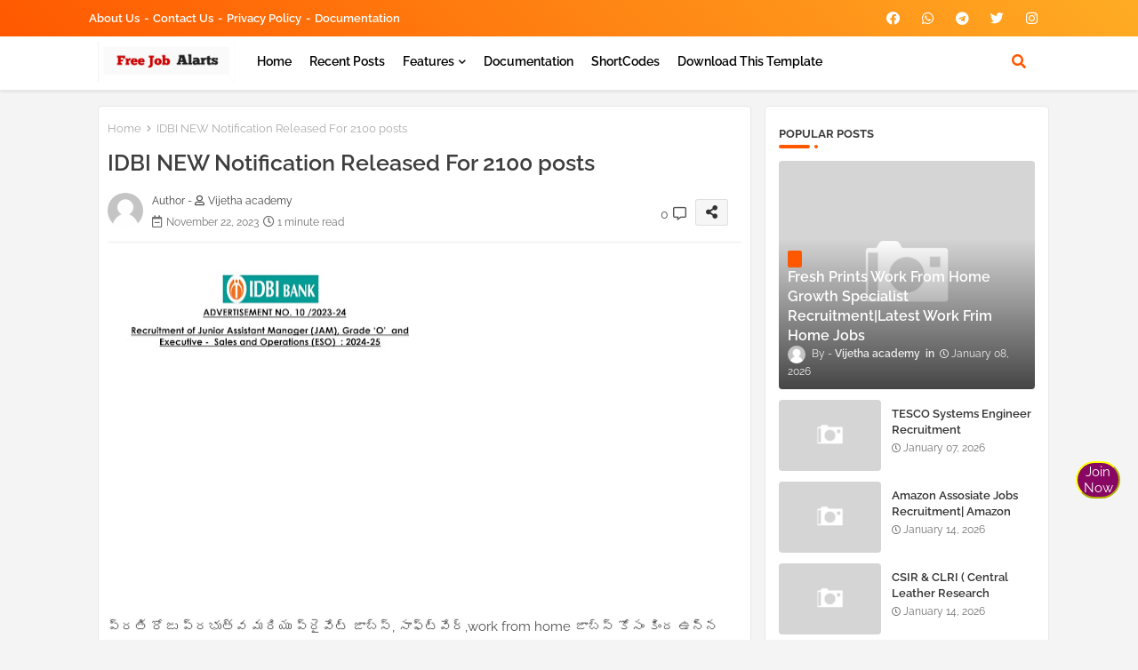

--- FILE ---
content_type: text/html; charset=UTF-8
request_url: https://www.freejobalarts.com/2023/11/applications-are-invited-from-eligible_22.html
body_size: 65353
content:
<!DOCTYPE html>
<html class='ltr' dir='ltr' lang='en_gb' xmlns='http://www.w3.org/1999/xhtml' xmlns:b='http://www.google.com/2005/gml/b' xmlns:data='http://www.google.com/2005/gml/data' xmlns:expr='http://www.google.com/2005/gml/expr'>
<head>
<style media='screen'>
      .icons{
         float: right;
         position: fixed;
         top: 500px;
         right: 20px;
         text-align: right;
height: 50px;
Width:50px;
         }
    
       </style>
<script async='async' crossorigin='anonymous' src='https://pagead2.googlesyndication.com/pagead/js/adsbygoogle.js?client=ca-pub-1624385988078470'></script>
<!-- Google tag (gtag.js) -->
<script async='async' src='https://www.googletagmanager.com/gtag/js?id=G-13K4BES3XP'></script>
<script>
  window.dataLayer = window.dataLayer || [];
  function gtag(){dataLayer.push(arguments);}
  gtag('js', new Date());

  gtag('config', 'G-13K4BES3XP');
    </script>
<!--- Edgy Templates All Packed SEO /-->
<meta content='width=device-width, initial-scale=1, minimum-scale=1, maximum-scale=1' name='viewport'/>
<title>AP DISTRICT MEDICAL &amp; Health Office Accountant, Supervisor Recruitment-2023</title>
<meta content='text/html; charset=UTF-8' http-equiv='Content-Type'/>
<meta content='blogger' name='generator'/>
<link href='https://www.freejobalarts.com/favicon.ico' rel='icon' type='image/x-icon'/>
<link href='https://www.freejobalarts.com/favicon.ico' rel='icon' sizes='32x32'/>
<link href='https://www.freejobalarts.com/favicon.ico' rel='icon' sizes='100x100'/>
<link href='https://www.freejobalarts.com/favicon.ico' rel='apple-touch-icon'/>
<meta content='https://www.freejobalarts.com/favicon.ico' name='msapplication-TileImage'/>
<link href='https://www.freejobalarts.com/2023/11/applications-are-invited-from-eligible_22.html' hreflang='x-default' rel='alternate'/>
<meta content='#ff5800' name='theme-color'/>
<meta content='#ff5800' name='msapplication-navbutton-color'/>
<link href='https://www.freejobalarts.com/2023/11/applications-are-invited-from-eligible_22.html' rel='canonical'/>
<link rel="alternate" type="application/atom+xml" title="Free Job Alerts  100% Latest Job updates  - Atom" href="https://www.freejobalarts.com/feeds/posts/default" />
<link rel="alternate" type="application/rss+xml" title="Free Job Alerts  100% Latest Job updates  - RSS" href="https://www.freejobalarts.com/feeds/posts/default?alt=rss" />
<link rel="service.post" type="application/atom+xml" title="Free Job Alerts  100% Latest Job updates  - Atom" href="https://www.blogger.com/feeds/6417492545508495071/posts/default" />

<link rel="alternate" type="application/atom+xml" title="Free Job Alerts  100% Latest Job updates  - Atom" href="https://www.freejobalarts.com/feeds/7650374493381252020/comments/default" />
<meta content='     ప్రతి రోజు ప్రభుత్వ మరియు ప్రైవేట్ జాబ్స్, సాఫ్ట్వేర్,work from home జాబ్స్ కోసం కింద ఉన్న మన టెలిగ్రామ్ గ్రూప్ లో join అవ్వండి  TELIGR...' name='description'/>
<!-- Metadata for Open Graph protocol available here http://ogp.me/. -->
<meta content='index, follow, max-snippet:-1, max-image-preview:large, max-video-preview:-1' name='robots'/>
<meta content='article' property='og:type'/>
<meta content='AP DISTRICT MEDICAL &amp; Health Office Accountant, Supervisor Recruitment-2023' property='og:title'/>
<meta content='https://www.freejobalarts.com/2023/11/applications-are-invited-from-eligible_22.html' property='og:url'/>
<meta content='     ప్రతి రోజు ప్రభుత్వ మరియు ప్రైవేట్ జాబ్స్, సాఫ్ట్వేర్,work from home జాబ్స్ కోసం కింద ఉన్న మన టెలిగ్రామ్ గ్రూప్ లో join అవ్వండి  TELIGR...' property='og:description'/>
<meta content='Free Job Alerts  100% Latest Job updates ' property='og:site_name'/>
<meta content='https://blogger.googleusercontent.com/img/b/R29vZ2xl/AVvXsEgbQj_JuWUlySkQ8B1nbN8O_II6FvI0a5LoHXgVOyoOjBOVLKTDfKyeD5llU4Mww43RaHwUUJ31Kho0YrsAKT-3Us2iDwQdk1VryYHDOyJG4MsXFeHeR1bseT7wYIphmdoS0RhhAyzMD_CQK4F3eWC5RGrtNe5M5QtBHKENnw4Vva-mJ6FD64cfTx4hveRD/s320/IMG_20231123_060018.jpg' property='og:image'/>
<meta content='https://blogger.googleusercontent.com/img/b/R29vZ2xl/AVvXsEgbQj_JuWUlySkQ8B1nbN8O_II6FvI0a5LoHXgVOyoOjBOVLKTDfKyeD5llU4Mww43RaHwUUJ31Kho0YrsAKT-3Us2iDwQdk1VryYHDOyJG4MsXFeHeR1bseT7wYIphmdoS0RhhAyzMD_CQK4F3eWC5RGrtNe5M5QtBHKENnw4Vva-mJ6FD64cfTx4hveRD/s320/IMG_20231123_060018.jpg' name='twitter:image'/>
<meta content='AP DISTRICT MEDICAL & Health Office Accountant, Supervisor Recruitment-2023' property='og:title'/>
<meta content='AP DISTRICT MEDICAL & Health Office Accountant, Supervisor Recruitment-2023' name='keywords'/>
<link href='https://www.freejobalarts.com/2023/11/applications-are-invited-from-eligible_22.html' hreflang='en' rel='alternate'/>
<meta content='summary_large_image' name='twitter:card'/>
<meta content='AP DISTRICT MEDICAL &amp; Health Office Accountant, Supervisor Recruitment-2023' name='twitter:title'/>
<meta content='https://www.freejobalarts.com/2023/11/applications-are-invited-from-eligible_22.html' name='twitter:domain'/>
<meta content='     ప్రతి రోజు ప్రభుత్వ మరియు ప్రైవేట్ జాబ్స్, సాఫ్ట్వేర్,work from home జాబ్స్ కోసం కింద ఉన్న మన టెలిగ్రామ్ గ్రూప్ లో join అవ్వండి  TELIGR...' name='twitter:description'/>
<meta content='     ప్రతి రోజు ప్రభుత్వ మరియు ప్రైవేట్ జాబ్స్, సాఫ్ట్వేర్,work from home జాబ్స్ కోసం కింద ఉన్న మన టెలిగ్రామ్ గ్రూప్ లో join అవ్వండి  TELIGR...' name='twitter:creator'/>
<meta content='en_US' property='og:locale'/>
<meta content='en_GB' property='og:locale:alternate'/>
<meta content='id_ID' property='og:locale:alternate'/>
<link href='//1.bp.blogspot.com' rel='dns-prefetch'/>
<link href='//28.2bp.blogspot.com' rel='dns-prefetch'/>
<link href='//3.bp.blogspot.com' rel='dns-prefetch'/>
<link href='//4.bp.blogspot.com' rel='dns-prefetch'/>
<link href='//2.bp.blogspot.com' rel='dns-prefetch'/>
<link href='//www.blogger.com' rel='dns-prefetch'/>
<link href='//maxcdn.bootstrapcdn.com' rel='dns-prefetch'/>
<link href='//fonts.googleapis.com' rel='dns-prefetch'/>
<link href='//use.fontawesome.com' rel='dns-prefetch'/>
<link href='//ajax.googleapis.com' rel='dns-prefetch'/>
<link href='//resources.blogblog.com' rel='dns-prefetch'/>
<link href='//feeds.feedburner.com' rel='dns-prefetch'/>
<link href='//cdnjs.cloudflare.com' rel='dns-prefetch'/>
<link href='//www.google-analytics.com' rel='dns-prefetch'/>
<link href='//themes.googleusercontent.com ' rel='dns-prefetch'/>
<link href='//pagead2.googlesyndication.com' rel='dns-prefetch'/>
<link href='//googleads.g.doubleclick.net' rel='dns-prefetch'/>
<link href='//www.gstatic.com' rel='preconnect'/>
<link href='//www.googletagservices.com' rel='dns-prefetch'/>
<link href='//static.xx.fbcdn.net' rel='dns-prefetch'/>
<link href='//tpc.googlesyndication.com' rel='dns-prefetch'/>
<link href='//apis.google.com' rel='dns-prefetch'/>
<link href='//www.facebook.com' rel='dns-prefetch'/>
<link href='//connect.facebook.net' rel='dns-prefetch'/>
<link href='//twitter.com' rel='dns-prefetch'/>
<link href='//www.youtube.com' rel='dns-prefetch'/>
<link href='//www.pinterest.com' rel='dns-prefetch'/>
<link href='//www.linkedin.com' rel='dns-prefetch'/>
<!-- Font Awesome Free 5.15.2 -->
<link href='//cdnjs.cloudflare.com/ajax/libs/font-awesome/5.15.2/css/fontawesome.min.css' rel='stylesheet'/>
<!-- Template Style CSS -->
<style id='page-skin-1' type='text/css'><!--
/*
-----------------------------------------------
Blogger Template Style
Name:        SEO Edge Default - Blogger Free Template
Version:     2.0.1.V
Author:      Edgy Templates
Author Url:  https://pikitemplates.com/
Last Update: 07/May/2022
This Theme is Created by pikitemplates.com This work is licensed under a Creative Commons Attribution-NoDerivatives 4.0 International License http://creativecommons.org/licenses/by-nd/4.0/ No One Has Been Permission to Sell Or Distribute this template without Our Permission.
----------------------------------------------- */
/*-- Google Raleway Font Family --*/
@font-face{font-family:'Raleway';font-style:italic;font-weight:600;font-display:swap;src:url(https://fonts.gstatic.com/s/raleway/v26/1Pt_g8zYS_SKggPNyCgSQamb1W0lwk4S4bbLDr4fIA9c.woff2) format('woff2');unicode-range:U+0460-052F,U+1C80-1C88,U+20B4,U+2DE0-2DFF,U+A640-A69F,U+FE2E-FE2F;}
@font-face{font-family:'Raleway';font-style:italic;font-weight:600;font-display:swap;src:url(https://fonts.gstatic.com/s/raleway/v26/1Pt_g8zYS_SKggPNyCgSQamb1W0lwk4S4bbLDrcfIA9c.woff2) format('woff2');unicode-range:U+0400-045F,U+0490-0491,U+04B0-04B1,U+2116;}
@font-face{font-family:'Raleway';font-style:italic;font-weight:600;font-display:swap;src:url(https://fonts.gstatic.com/s/raleway/v26/1Pt_g8zYS_SKggPNyCgSQamb1W0lwk4S4bbLDrwfIA9c.woff2) format('woff2');unicode-range:U+0102-0103,U+0110-0111,U+0128-0129,U+0168-0169,U+01A0-01A1,U+01AF-01B0,U+1EA0-1EF9,U+20AB;}
@font-face{font-family:'Raleway';font-style:italic;font-weight:600;font-display:swap;src:url(https://fonts.gstatic.com/s/raleway/v26/1Pt_g8zYS_SKggPNyCgSQamb1W0lwk4S4bbLDr0fIA9c.woff2) format('woff2');unicode-range:U+0100-024F,U+0259,U+1E00-1EFF,U+2020,U+20A0-20AB,U+20AD-20CF,U+2113,U+2C60-2C7F,U+A720-A7FF;}
@font-face{font-family:'Raleway';font-style:italic;font-weight:600;font-display:swap;src:url(https://fonts.gstatic.com/s/raleway/v26/1Pt_g8zYS_SKggPNyCgSQamb1W0lwk4S4bbLDrMfIA.woff2) format('woff2');unicode-range:U+0000-00FF,U+0131,U+0152-0153,U+02BB-02BC,U+02C6,U+02DA,U+02DC,U+2000-206F,U+2074,U+20AC,U+2122,U+2191,U+2193,U+2212,U+2215,U+FEFF,U+FFFD;}
@font-face{font-family:'Raleway';font-style:normal;font-weight:400;font-display:swap;src:url(https://fonts.gstatic.com/s/raleway/v26/1Ptug8zYS_SKggPNyCAIT5lu.woff2) format('woff2');unicode-range:U+0460-052F,U+1C80-1C88,U+20B4,U+2DE0-2DFF,U+A640-A69F,U+FE2E-FE2F;}
@font-face{font-family:'Raleway';font-style:normal;font-weight:400;font-display:swap;src:url(https://fonts.gstatic.com/s/raleway/v26/1Ptug8zYS_SKggPNyCkIT5lu.woff2) format('woff2');unicode-range:U+0400-045F,U+0490-0491,U+04B0-04B1,U+2116;}
@font-face{font-family:'Raleway';font-style:normal;font-weight:400;font-display:swap;src:url(https://fonts.gstatic.com/s/raleway/v26/1Ptug8zYS_SKggPNyCIIT5lu.woff2) format('woff2');unicode-range:U+0102-0103,U+0110-0111,U+0128-0129,U+0168-0169,U+01A0-01A1,U+01AF-01B0,U+1EA0-1EF9,U+20AB;}
@font-face{font-family:'Raleway';font-style:normal;font-weight:400;font-display:swap;src:url(https://fonts.gstatic.com/s/raleway/v26/1Ptug8zYS_SKggPNyCMIT5lu.woff2) format('woff2');unicode-range:U+0100-024F,U+0259,U+1E00-1EFF,U+2020,U+20A0-20AB,U+20AD-20CF,U+2113,U+2C60-2C7F,U+A720-A7FF;}
@font-face{font-family:'Raleway';font-style:normal;font-weight:400;font-display:swap;src:url(https://fonts.gstatic.com/s/raleway/v26/1Ptug8zYS_SKggPNyC0ITw.woff2) format('woff2');unicode-range:U+0000-00FF,U+0131,U+0152-0153,U+02BB-02BC,U+02C6,U+02DA,U+02DC,U+2000-206F,U+2074,U+20AC,U+2122,U+2191,U+2193,U+2212,U+2215,U+FEFF,U+FFFD;}
@font-face{font-family:'Raleway';font-style:normal;font-weight:500;font-display:swap;src:url(https://fonts.gstatic.com/s/raleway/v26/1Ptug8zYS_SKggPNyCAIT5lu.woff2) format('woff2');unicode-range:U+0460-052F,U+1C80-1C88,U+20B4,U+2DE0-2DFF,U+A640-A69F,U+FE2E-FE2F;}
@font-face{font-family:'Raleway';font-style:normal;font-weight:500;font-display:swap;src:url(https://fonts.gstatic.com/s/raleway/v26/1Ptug8zYS_SKggPNyCkIT5lu.woff2) format('woff2');unicode-range:U+0400-045F,U+0490-0491,U+04B0-04B1,U+2116;}
@font-face{font-family:'Raleway';font-style:normal;font-weight:500;font-display:swap;src:url(https://fonts.gstatic.com/s/raleway/v26/1Ptug8zYS_SKggPNyCIIT5lu.woff2) format('woff2');unicode-range:U+0102-0103,U+0110-0111,U+0128-0129,U+0168-0169,U+01A0-01A1,U+01AF-01B0,U+1EA0-1EF9,U+20AB;}
@font-face{font-family:'Raleway';font-style:normal;font-weight:500;font-display:swap;src:url(https://fonts.gstatic.com/s/raleway/v26/1Ptug8zYS_SKggPNyCMIT5lu.woff2) format('woff2');unicode-range:U+0100-024F,U+0259,U+1E00-1EFF,U+2020,U+20A0-20AB,U+20AD-20CF,U+2113,U+2C60-2C7F,U+A720-A7FF;}
@font-face{font-family:'Raleway';font-style:normal;font-weight:500;font-display:swap;src:url(https://fonts.gstatic.com/s/raleway/v26/1Ptug8zYS_SKggPNyC0ITw.woff2) format('woff2');unicode-range:U+0000-00FF,U+0131,U+0152-0153,U+02BB-02BC,U+02C6,U+02DA,U+02DC,U+2000-206F,U+2074,U+20AC,U+2122,U+2191,U+2193,U+2212,U+2215,U+FEFF,U+FFFD;}
@font-face{font-family:'Raleway';font-style:normal;font-weight:600;font-display:swap;src:url(https://fonts.gstatic.com/s/raleway/v26/1Ptug8zYS_SKggPNyCAIT5lu.woff2) format('woff2');unicode-range:U+0460-052F,U+1C80-1C88,U+20B4,U+2DE0-2DFF,U+A640-A69F,U+FE2E-FE2F;}
@font-face{font-family:'Raleway';font-style:normal;font-weight:600;font-display:swap;src:url(https://fonts.gstatic.com/s/raleway/v26/1Ptug8zYS_SKggPNyCkIT5lu.woff2) format('woff2');unicode-range:U+0400-045F,U+0490-0491,U+04B0-04B1,U+2116;}
@font-face{font-family:'Raleway';font-style:normal;font-weight:600;font-display:swap;src:url(https://fonts.gstatic.com/s/raleway/v26/1Ptug8zYS_SKggPNyCIIT5lu.woff2) format('woff2');unicode-range:U+0102-0103,U+0110-0111,U+0128-0129,U+0168-0169,U+01A0-01A1,U+01AF-01B0,U+1EA0-1EF9,U+20AB;}
@font-face{font-family:'Raleway';font-style:normal;font-weight:600;font-display:swap;src:url(https://fonts.gstatic.com/s/raleway/v26/1Ptug8zYS_SKggPNyCMIT5lu.woff2) format('woff2');unicode-range:U+0100-024F,U+0259,U+1E00-1EFF,U+2020,U+20A0-20AB,U+20AD-20CF,U+2113,U+2C60-2C7F,U+A720-A7FF;}
@font-face{font-family:'Raleway';font-style:normal;font-weight:600;font-display:swap;src:url(https://fonts.gstatic.com/s/raleway/v26/1Ptug8zYS_SKggPNyC0ITw.woff2) format('woff2');unicode-range:U+0000-00FF,U+0131,U+0152-0153,U+02BB-02BC,U+02C6,U+02DA,U+02DC,U+2000-206F,U+2074,U+20AC,U+2122,U+2191,U+2193,U+2212,U+2215,U+FEFF,U+FFFD;}
@font-face{font-family:'Raleway';font-style:normal;font-weight:700;font-display:swap;src:url(https://fonts.gstatic.com/s/raleway/v26/1Ptug8zYS_SKggPNyCAIT5lu.woff2) format('woff2');unicode-range:U+0460-052F,U+1C80-1C88,U+20B4,U+2DE0-2DFF,U+A640-A69F,U+FE2E-FE2F;}
@font-face{font-family:'Raleway';font-style:normal;font-weight:700;font-display:swap;src:url(https://fonts.gstatic.com/s/raleway/v26/1Ptug8zYS_SKggPNyCkIT5lu.woff2) format('woff2');unicode-range:U+0400-045F,U+0490-0491,U+04B0-04B1,U+2116;}
@font-face{font-family:'Raleway';font-style:normal;font-weight:700;font-display:swap;src:url(https://fonts.gstatic.com/s/raleway/v26/1Ptug8zYS_SKggPNyCIIT5lu.woff2) format('woff2');unicode-range:U+0102-0103,U+0110-0111,U+0128-0129,U+0168-0169,U+01A0-01A1,U+01AF-01B0,U+1EA0-1EF9,U+20AB;}
@font-face{font-family:'Raleway';font-style:normal;font-weight:700;font-display:swap;src:url(https://fonts.gstatic.com/s/raleway/v26/1Ptug8zYS_SKggPNyCMIT5lu.woff2) format('woff2');unicode-range:U+0100-024F,U+0259,U+1E00-1EFF,U+2020,U+20A0-20AB,U+20AD-20CF,U+2113,U+2C60-2C7F,U+A720-A7FF;}
@font-face{font-family:'Raleway';font-style:normal;font-weight:700;font-display:swap;src:url(https://fonts.gstatic.com/s/raleway/v26/1Ptug8zYS_SKggPNyC0ITw.woff2) format('woff2');unicode-range:U+0000-00FF,U+0131,U+0152-0153,U+02BB-02BC,U+02C6,U+02DA,U+02DC,U+2000-206F,U+2074,U+20AC,U+2122,U+2191,U+2193,U+2212,U+2215,U+FEFF,U+FFFD;}
/*-- Font Awesome Free 5.15.1 --*/
@font-face{font-family:"Font Awesome 5 Brands";font-display:swap;font-style:normal;font-weight:400;font-display:block;src:url(https://cdnjs.cloudflare.com/ajax/libs/font-awesome/5.15.1/webfonts/fa-brands-400.eot);src:url(https://cdnjs.cloudflare.com/ajax/libs/font-awesome/5.15.1/webfonts/fa-brands-400.eot?#iefix) format("embedded-opentype"),url(https://cdnjs.cloudflare.com/ajax/libs/font-awesome/5.15.1/webfonts/fa-brands-400.woff2) format("woff2"),url(https://cdnjs.cloudflare.com/ajax/libs/font-awesome/5.15.1/webfonts/fa-brands-400.woff) format("woff"),url(https://cdnjs.cloudflare.com/ajax/libs/font-awesome/5.15.1/webfonts/fa-brands-400.ttf) format("truetype"),url(https://cdnjs.cloudflare.com/ajax/libs/font-awesome/5.15.1/webfonts/fa-brands-400.svg#fontawesome) format("svg")}.fab{font-family:"Font Awesome 5 Brands";font-weight:400}
@font-face{font-family:"Font Awesome 5 Free";font-display:swap;font-style:normal;font-weight:400;font-display:block;src:url(https://cdnjs.cloudflare.com/ajax/libs/font-awesome/5.15.1/webfonts/fa-regular-400.eot);src:url(https://cdnjs.cloudflare.com/ajax/libs/font-awesome/5.15.1/webfonts/fa-regular-400.eot?#iefix) format("embedded-opentype"),url(https://cdnjs.cloudflare.com/ajax/libs/font-awesome/5.15.1/webfonts/fa-regular-400.woff2) format("woff2"),url(https://cdnjs.cloudflare.com/ajax/libs/font-awesome/5.15.1/webfonts/fa-regular-400.woff) format("woff"),url(https://cdnjs.cloudflare.com/ajax/libs/font-awesome/5.15.1/webfonts/fa-regular-400.ttf) format("truetype"),url(https://cdnjs.cloudflare.com/ajax/libs/font-awesome/5.15.1/webfonts/fa-regular-400.svg#fontawesome) format("svg")}.far{font-family:"Font Awesome 5 Free";font-weight:400}
@font-face{font-family:"Font Awesome 5 Free";font-display:swap;font-style:normal;font-weight:900;font-display:block;src:url(https://cdnjs.cloudflare.com/ajax/libs/font-awesome/5.15.1/webfonts/fa-solid-900.eot);src:url(https://cdnjs.cloudflare.com/ajax/libs/font-awesome/5.15.1/webfonts/fa-solid-900.eot?#iefix) format("embedded-opentype"),url(https://cdnjs.cloudflare.com/ajax/libs/font-awesome/5.15.1/webfonts/fa-solid-900.woff2) format("woff2"),url(https://cdnjs.cloudflare.com/ajax/libs/font-awesome/5.15.1/webfonts/fa-solid-900.woff) format("woff"),url(https://cdnjs.cloudflare.com/ajax/libs/font-awesome/5.15.1/webfonts/fa-solid-900.ttf) format("truetype"),url(https://cdnjs.cloudflare.com/ajax/libs/font-awesome/5.15.1/webfonts/fa-solid-900.svg#fontawesome) format("svg")}.fa,.far,.fas{font-family:"Font Awesome 5 Free"}.fa,.fas{font-weight:900}
/*-- Reset CSS Start Here --*/
html.rtl {
--body-font: 'Cairo',Arial,sans-serif;
--meta-font: 'Cairo',Arial,sans-serif;
--title-font: 'Cairo',Arial,sans-serif;
--text-font: 'Cairo',Arial,sans-serif;
}
:root{
--body-font:'Raleway', Arial, sans-serif;
--title-font:'Raleway', Arial, sans-serif;
--meta-font:'Raleway', Arial, sans-serif;
--text-font:'Raleway', Arial, sans-serif;
--text-font-color:#505050;
--runs-solid-color:#c1bbbb;
--black-color:#404040;
--hero-color:#aaaaaa;
--main-menu-bg:#ffffff;
--snippet-color:#aba4a4;
--solid-border:#ddd;
--featured-posts-title:#333333;
--button-bg-color:#ff5800;
--button-text-color:#ffffff;
--lables-buttons-color:#ff5800;
--lables-text-color:#ffffff;
--email-bg-color:#ff5800;
--email-text-color:#ffffff;
--cloud-bg-color:#ff5800;
--cloud-border-color:#ff5800;
--list-text-color:#333333;
--theme-text-color:#3e3e3e;
--featured-gadgets-title:#e8e8e8;
--placeholder-text-color:#3e3e3e;
--main-menu-text-color:#000000;
--sub-menu-text-color:#3a3a3a;
--footer-title-color:#e8e8e8;
--footer-copyright-bg:#0e151d;
--body-color-main:#f4f4f4 url() repeat fixed top left;
--all-link-color:#112b3e;
--black-text:#343434;
--main-text-color:#101010;
--mobile-menu-bg:#ffffff;
--top-menu-text:#ffffff;
--white-bg:#ffffff;
--block-bg:#ffffff;
--featured-posts-title-featured:#ffffff;
--white-label-color:#ffffff;
--bg-cards:#ffffff;
--bg-cards-video:#121212;
--bg-cards-shadow:0px 3px 3px 0 rgb(33 33 33 / 0.03);
--bt-breaking:rgba(0 0 0 / 0.08);
--bt-breaking-text:#626262;
--shadow-top:0 0 20px rgba(0,0,0,.15);
--shadow-top-fixed:5px 5px 8px 0px rgba(224 223 223 / 0.48);
--ads-bg:rgb(143 183 255 / 0.20);
--ads-text:#898989;
--buttons-category-text:#1d1d1d;
--snip-text-color:#eeeeee;
--search-bt-text:#626262;
--comments-dec:#333;
--sticky-bg:#f1f1f1;
--input-form:transparent;
--bt-home:#f2f7fb;
--cm-count:#555555;
--shadow-light:0px 2px 5px 1px rgb(0 0 0 / 0.10);
--cCjtit-nav-text:#4e4e4e;
--sticky-lists:#f7fcff;
--post-snip-data:#707070;
--post-snip-open:#383838;
--ico-relative:#e60000;
--ico-relative-hover:rgb(0 0 0 / 0.51);
--front-bg-lists:#fff;
--share-author-links:#585858;
--box-posts-share:#f1f1f1;
--title-share:#1c1c1c;
--title-share-fa:#5c5c5c;
--footer-text-color:#d7d7d7;
--footer-about-text:#868686;
--footer-bg-color:#15202b;
--footer-gadgets-title:#e8e8e8;
--main-logo-text-color:#222222;
--submenu-bg-color:#ffffff;
--comment-content:#f6f6f6;
--comment-text:#5e5e5e;
--label-text-color:#2c2c2c;
--pager-text-color:#6d6d6d;
--back-top:rgb(90 90 90 / 0.18);
--box-shadows:rgb(102 102 102 / 0.13);
}
a,abbr,acronym,address,applet,b,big,blockquote,body,caption,center,cite,code,dd,del,dfn,div,dl,dt,em,fieldset,font,form,h1,h2,h3,h4,h5,h6,html,i,iframe,img,ins,kbd,label,legend,li,object,p,pre,q,s,samp,small,span,strike,strong,sub,sup,table,tbody,td,tfoot,th,thead,tr,tt,u,ul,var{padding:0;border:0;outline:0;vertical-align:baseline;background:0;margin:0;text-decoration:none;}
form,textarea,input,button{font-family:var(--body-font);-webkit-appearance:none;-moz-appearance:none;appearance:none;border-radius:0;box-sizing:border-box}
.CSS_LIGHTBOX{z-index:999999!important}.CSS_LIGHTBOX_ATTRIBUTION_INDEX_CONTAINER .CSS_HCONT_CHILDREN_HOLDER > .CSS_LAYOUT_COMPONENT.CSS_HCONT_CHILD:first-child > .CSS_LAYOUT_COMPONENT{opacity:0}
input,textarea{outline:none}
/*! normalize.css v3.0.1 | MIT License | git.io/normalize */
dl,ul{list-style-position:inside;font-weight:400;list-style:none}
button{cursor: pointer;outline: none;}
ul li{list-style:none}
caption,th{text-align:center}
html,body{text-size-adjust:none;-webkit-text-size-adjust:none;-moz-text-size-adjust:none;-ms-text-size-adjust:none}
.separator a{clear:none!important;float:none!important;margin-left:0!important;margin-right:0!important}
#Navbar1,#navbar-iframe,.widget-item-control,a.quickedit,.home-link,.feed-links{display:none!important}
.center{display:table;margin:0 auto;position:relative}
.widget > h2,.widget > h3{display:none}
.widget iframe,.widget img{max-width:100%}
.container{position:relative;max-width: 100%;width: 1080px;}
.center{display:table;margin:0 auto;position:relative}
img{border:0;position:relative}
a,a:visited{text-decoration:none}
.clearfix{clear:both}
.section,.widget,.widget ul{margin:0;padding:0}
a{color:var(--all-link-color)}
a img{border:0}
abbr{text-decoration:none}
.widget>h2,.widget>h3{display:none}
*:before,*:after{-webkit-box-sizing:border-box;-moz-box-sizing:border-box;box-sizing:border-box;}
/*-- CSS Variables --*/
.no-items.section{display:none}
h1,h2,h3,h4,h5,h6{font-family:var(--title-font);font-weight:600}
body{position:relative;background:var(--body-color-main);font-family:var(--body-font);font-size:14px;font-weight:400;color:var(--black-text);word-wrap:break-word;margin:0;padding:0;font-style:normal;line-height:1.4em}
#outer-wrapper{position:relative;overflow:hidden;width:100%;max-width:100%;margin:0 auto}
.outer-container{display: flex;justify-content: space-between;}
h1{font-size:26px;line-height:28px}
h3{font-size:22px;line-height:21px}
h4{font-size:20px;line-height:18px}
h5{font-size:16px;line-height:16px}
h6{font-size:13px;line-height:13px;margin-bottom:0;margin-top:0}
@media only screen and (min-width:1025px){h1{font-size:42px;line-height:46px}
h2{font-size:36px;line-height:40px}
h3{font-size:28px;line-height:35px}
h4{font-size:21px;line-height:26px}
}
.post-body h1{font-size:28px}
.post-body h2{font-size:24px}
.post-body h3{font-size:21px}
.post-body h4{font-size:18px}
.post-body h5{font-size:16px}
.post-body h6{font-size:13px}
.dark .post-body p{background:transparent!important;color:#fff!important}
#center-container{position:relative;float:left;width:100%;overflow:hidden;padding:10px 0 0;margin:0}
#feed-view{position:relative;float:left;width:calc(100% - (320px + 5px));box-sizing:border-box;padding:0}
#sidebar-container{position:relative;float:right;width:320px;box-sizing:border-box;padding:0}
.post-filter-image{position:relative;display:block;transition:transform .3s ease}
.snip-thumbnail{position:relative;width:100%;height:100%;display:block;object-fit:cover;z-index:1;opacity:0;transition:opacity .30s ease,transform .30s ease}
.snip-thumbnail.lazy-img{opacity:1}
.row,.row-1{position:relative;}
.post-filter-link:hover .snip-thumbnail{filter: brightness(0.9);}
.background-layer:before{content:'';position:absolute;left:0;right:0;bottom:0;height:66%;background-image:linear-gradient(to bottom,transparent,rgba(0,0,0,0.68));-webkit-backface-visibility:hidden;backface-visibility:hidden;z-index:2;opacity:1;margin:0;transition:opacity .25s ease}
.colorful-ico a:before,.social a:before{display:inline-block;font-family:'Font Awesome 5 Brands';font-style:normal;font-weight:400}
.colorful-ico .blogger a:before,.social .blogger:before{content:"\f37d"}
.colorful-ico .behance a:before,.social .behance:before{content:"\f1b4"}
.colorful-ico .digg a:before,.social .digg:before{content:"\f1a6"}
.colorful-ico .instagram a:before,.social .instagram:before{content:"\f16d"}
.colorful-ico .pinterest a:before,.social .pinterest:before{content:"\f0d2"}
.colorful-ico .rss a:before,.social .rss:before{content:'\f09e';font-family:'Font Awesome 5 Free';font-weight:900}
.colorful-ico .google a:before,.social .google:before{content:"\f1a0"}
.colorful-ico .paypal a:before,.social .paypal:before{content:"\f1ed"}
.colorful-ico .microsoft a:before,.social .microsoft:before{content:"\f3ca"}
.colorful-ico .messenger a:before,.social .messenger:before{content:"\f39f"}
.colorful-ico .facebook a:before,.social .facebook:before{content:"\f09a"}
.colorful-ico .facebook-f a:before,.social .facebook-f:before{content:"\f09a"}
.colorful-ico .twitter a:before,.social .twitter:before{content:"\f099"}
.colorful-ico .youtube a:before,.social .youtube:before{content:"\f167"}
.colorful-ico .stack-overflow a:before,.social .stack-overflow:before{content:"\f16c"}
.colorful-ico .github a:before,.social .github:before{content:"\f09b"}
.colorful-ico .linkedin a:before,.social .linkedin:before{content:"\f0e1"}
.colorful-ico .skype a:before,.social .skype:before{content:"\f17e"}
.colorful-ico .stumbleupon a:before,.social .stumbleupon:before{content:"\f1a4"}
.colorful-ico .tumblr a:before,.social .tumblr:before{content:"\f173"}
.colorful-ico .vk a:before,.social .vk:before{content:"\f189"}
.colorful-ico .reddit a:before,.social .reddit:before{content:"\f1a1"}
.colorful-ico .whatsapp a:before,.social .whatsapp:before{content:"\f232"}
.colorful-ico .telegram a:before,.social .telegram:before{content:"\f2c6"}
.colorful-ico .dribbble a:before,.social .dribbble:before{content:"\f17d"}
.colorful-ico .soundcloud a:before,.social .soundcloud:before{content:"\f1be"}
.colorful-ico .twitch a:before,.social .twitch:before{content:"\f1e8"}
.colorful-ico .delicious a:before,.social .delicious:before{content:"\f1a5"}
.colorful-ico .codepen a:before,.social .codepen:before{content:"\f1cb"}
.colorful-ico .snapchat a:before,.social .snapchat:before{content:"\f2ac"}
.colorful-ico .email a:before,.social .email:before{content:'\f0e0';font-family:'Font Awesome 5 Free'}
.colorful-ico .external-link a:before,.social .external-link:before{content:'\f35d';font-family:'Font Awesome 5 Free';font-weight:900}
.colorful a:hover {opacity: 0.8;}
.colorful a.blogger{color:#ff5722}
.colorful a.facebook,.colorful a.facebook-f{color:#3b5999}
.colorful a.twitter{color:#00acee}
.colorful a.youtube{color:#f50000}
.colorful a.messenger{color:#0084ff}
.colorful a.snapchat{color:#ffe700}
.colorful a.telegram{color:#179cde}
.colorful a.instagram{color:#dd277b}
.colorful a.pinterest,.colorful a.pinterest-p{color:#ca2127}
.colorful a.google{color:#0165b4}
.colorful a.apple{color:#000000}
.colorful a.microsoft{color:#0165b4}
.colorful a.dribbble{color:#ea4c89}
.colorful a.linkedin{color:#0077b5}
.colorful a.stumbleupon{color:#eb4823}
.colorful a.vk{color:#4a76a8}
.colorful a.stack-overflow{color:#f48024}
.colorful a.github{color:#24292e}
.colorful a.soundcloud{background:linear-gradient(#ff7400,#ff3400)}
.colorful a.behance{color:#191919}
.colorful a.digg{color:#1b1a19}
.colorful a.delicious{color:#0076e8}
.colorful a.codepen{color:#000}
.colorful a.flipboard{color:#f52828}
.colorful a.reddit{color:#ff4500}
.colorful a.tumblr{color:#365069}
.colorful a.twitch{color:#6441a5}
.colorful a.rss{color:#ffc200}
.colorful a.skype{color:#00aff0}
.colorful a.whatsapp{color:#3fbb50}
.colorful a.discord{color:#7289da}
.colorful a.share{color:var(--hero-color)}
.colorful a.email{color:#888}
.colorful a.external-link{color:#3500e5}
.social-front-hover a.facebook,.social-front-hover a.facebook-f{background:#3b5999}
.social-front-hover a.twitter{background:#00acee}
.social-front-hover a.whatsapp{background:#3fbb50}
.cCjtit-supermain-logo{display:none}
nav#top-bar{background:linear-gradient(45deg, #ff5800, #ffac24);}
#top-menu .selectnav{display:none}
.menu-top{display:flex;flex-wrap:wrap;flex-direction:row;justify-content:space-between;align-items:center;align-content:center;}
.menu-top .LinkList .widget-content{display:flex;justify-content:space-between;align-items:center;}
.menu-top .social li{display:inline-block;list-style:none;line-height:40px}
.menu-top .social li a{display:block;width:25px;line-height:30px;margin: 0 7px;font-size:15px;text-align:center;color:var(--top-menu-text)}
.menu-top .nav1 li{display:inline-block;line-height:40px;padding:0}
.menu-top .nav1 li a{color:var(--top-menu-text);text-transform:capitalize;font-size:13px;font-weight:600;text-decoration:none}
.menu-top .nav1 li a:after{content:"-";margin:0 5px;color:var(--top-menu-text)}
.menu-top .nav1 li:last-child a:after{content:" ";display:none}
.menu-top .nav1 li a .fa{margin-right:5px}
.menu-top .nav1 li a:hover{opacity:0.8}
.header-room{display:flex;flex-wrap:wrap;flex-direction:row;justify-content:space-between;align-items:center;align-content:center;}
.mobile-pages{position:relative;display:block;float:left;padding:15px 0 5px;border-top:1px solid rgb(140 140 140 / 0.23);}
.mobile-pages ul.nav1{display:flex;align-items:center;flex-wrap:wrap;margin:0 10px;}
.mobile-pages ul.nav1 li{position:relative;display:block;float:left;margin:0 7px;}
.mobile-pages ul.nav1 li a{position:relative;display:block;font-size:13px;color:var(--main-menu-text-color);font-weight:500;text-transform:capitalize;line-height:18px;padding:0;margin:5px 0;}
.dark .post-body ol>li:before{color:#eee}
.cCjtit-ticker .loading-icon{line-height:38px;}
.cCjtit-ticker .widget .widget-content span.error-status{padding:0;line-height:30px;}
.cCjtit-ticker .loading-icon:after{width:20px;height:20px;}
.ticker{position:relative;float:left;width:100%;margin:0;}
.cCjtit-ticker{position:relative;margin:5px 10px 15px;overflow:hidden;background:var(--bg-cards);border-radius:4px;border: 1px solid rgb(109 109 109 / 0.16);}
.cCjtit-ticker .widget{display:block;height:30px;padding:0;margin:0}
.cCjtit-ticker .widget>.widget-title{display:block;position:relative;float:left;height:35px;line-height:35px;background:var(--button-bg-color);padding:0 10px;margin:0 10px 0 0;}
.cCjtit-ticker .widget>.widget-title>h3{display: flex;align-items: center;font-size:14px;font-weight:700;color:var(--button-text-color);line-height:35px;margin:0}
.cCjtit-ticker .widget>.widget-title>h3:before{content:'\f0e7';font-family:'Font Awesome 5 Free';float:left;font-size:9px;font-weight:900;margin:0 3px 0 0;text-align:center;width:16px;height:16px;border-radius:50%;line-height:17px;}
.cCjtit-ticker .widget-content{position:relative;justify-content:flex-end;flex:1;align-items:center;margin:0;display:none;height:35px;overflow:hidden;}
.breaking-ticker{position:relative;display:flex;box-sizing:border-box;justify-content:space-between;flex:1;margin:0;height:30px;}
.cCjtit-ticker .open-iki,.cCjtit-ticker .widget.PopularPosts .widget-content{display:flex!important}
.breaking-ticker .cCjtit-fnews .entry-title{height:30px;font-size:13px;font-weight:600;line-height:30px;margin:0;padding:0;overflow:hidden}
.breaking-ticker .cCjtit-fnews .entry-title a{position:relative;display:block;overflow:hidden;font-size:15px;}
.rtl .cCjtit-ticker .widget>.widget-title{float: right;border-left: 1px solid rgba(0 0 0 / 0.18);border-right: unset;}
.breaking-ticker .active, .AflexNewsTested .active{opacity:1;visibility:visible;transform:translate3d(0,0,0);pointer-events:initial}
.mega-flex .section{width:50%;}
.cCjtit-fnews, .tickerPart{position:absolute;top:0;left:0;opacity:0;width: 100%;visibility:hidden;pointer-events:none;}
.tickerPart{transform:translate3d(80px,0,0);transition:all .80s cubic-bezier(0.68, -0.55, 0.27, 1.55)}
.cCjtit-fnews{;transform:translate3d(10px,0,0);transition:all .80s ease}
.buttons-fix{display:flex;flex-direction:row;align-items:center;justify-content:space-around;margin:0;height:30px}
.buttons-fix>a{display:flex;width:15px;height:15px;line-height:15px;font-size:10px;text-align:center;margin:0 2px;border-radius:2px;padding:5px;cursor:pointer;color:var(--bt-breaking-text);background:var(--bt-breaking);}
.buttons-fix>a:hover{opacity:0.8;}
.buttons-fix .prev:before{content:'\f053'}
.buttons-fix .next:before{content:'\f054'}
.buttons-fix a:before{display:block;font-family:'Font Awesome 5 Free';margin:auto;text-align:center;font-weight:900}
#cCjtit-mymain>.mega-menu{position:unset!important}
.cCjtit-FlexMenu li:hover .cCjtit-bmenu{opacity:1;visibility:visible}
.drop-down>a:after{content:'\f078';float:right;font-family:'Font Awesome 5 Free';font-size:9px;font-weight:900;margin:-1px 0 0 5px}
.cCjtit-bmenu{position:absolute;background-color:var(--block-bg);top:59px;opacity:0;visibility:hidden;width:100%;left:0;box-sizing:border-box;border-radius:4px;right:0;z-index:3333;color:var(--white-bg);height:auto;padding:20px;min-height:100px;box-shadow:0 10px 10px rgba(0,0,0,0.28);transition:all .3s ease;}
.cCjtit-FlexMenu li:hover .cCjtit-bmenu{margin-top:1px;opacity:1;visibility:visible}
.mega-box{width:calc((100% - 50px) / 5);box-sizing:border-box;float:left;overflow:hidden;position:relative}
.mega-box:last-child{margin-right:0}
.mega-box .post-filter-link{position:relative;height:100%}
.mega-boxs{display:flex;justify-content:space-between;flex-wrap:wrap}
.mega-boxs .Mega-img-ui{height:180px;display:block;overflow:hidden;border-radius: 4px;}
.mega-boxs .entry-title{font-size:14px;font-weight:600;text-align: left;line-height:1.2em;margin:0}
.flex-section{display:flex;flex-wrap: wrap;width:100%;float:left;align-items:center;justify-content:center;}
.flex-ft{display:flex;justify-content:center;padding: 0 10px;}
.tociki-pro{display:flex;width:100%;clear:both;margin:0}
.tociki-inner{position:relative;max-width:100%;font-size:14px;background-color:rgba(165 165 165 / 0.10);overflow:hidden;line-height:23px;border:1px solid #a0a0a0;border-radius:5px}
a.tociki-title{position:relative;display:flex;align-items:center;justify-content:space-between;height:38px;font-size:16px;font-weight:600;color:var(--text-font-color);padding:0 15px;margin:0}
.tociki-title-text{display:flex}
.tociki-title-text:before{content:'\f0cb';font-family:'Font Awesome 5 Free';font-size:14px;font-weight:900;margin:0 5px 0 0}
.rtl .tociki-title-text:before{margin:0 0 0 5px}
.tociki-title:after{content:'\f078';font-family:'Font Awesome 5 Free';font-size:12px;font-weight:900;margin:0 0 0 25px;color:var(--buttons-category-text);}
.rtl .tociki-title:after{margin:0 25px 0 0;}
.tociki-title.opened:after{content:'\f077'}
a.tociki-title:hover{text-decoration:none}
#tociki{display:none;padding:0 15px 10px;margin:0}
#tociki ol{padding:0 0 0 15px}
#tociki li{font-size:14px;font-weight: 500;margin:10px 0}
#tociki li a{color:var(--main-text-color)}
#tociki li a:hover{opacity:0.8;text-decoration:underline}
#top-ad-placeholder .widget > .widget-title,#bottom-ad-placeholder .widget > .widget-title{display:none}
#top-ad-placeholder,#bottom-ad-placeholder{margin:15px 0;padding:0;width:100%;overflow:hidden;}
.main-ads-pikihome{position:relative;margin:15px 5px}
.main-ads-pikihome .widget{position:relative;float:left;width:100%;line-height:0;margin:0 0 5px}
#post-placeholder{position:relative;box-sizing:border-box;width:100%;height:auto;padding:0 5px;margin:10px 0}
#post-placeholder .widget{position:relative;width:100%;line-height:0;height:auto}
.footer-container{padding:20px;background:var(--footer-copyright-bg);}
.footer-container .footer-copyright{position:relative;font-size:13px;margin:15px 0 0}
.copyright-text{margin:0;color:var(--footer-text-color);}
.footer-container .footer-copyright a{color:var(--footer-text-color)}
.footer-container .footer-copyright a:hover{color:var(--footer-text-color)}
#footer-checks-menu{position:relative;display:block;margin:0}
.footer-checks-menu ul li{position:relative;float:left;margin:0 auto 8px;text-align:center;}
.footer-checks-menu ul li a{float:left;font-size:13px;background:rgb(112 112 112 / 0.16);color:var(--footer-text-color);padding:7px 12px;margin:0 5px;border-radius:15px;}
#footer-checks-menu ul li a:hover{opacity:0.8;}
.sharing-button .facebook a,.sharing-button .facebook-f a{background-color:#3b5999}
.sharing-button .twitter a,.sharing-button .twitter-square a{background-color:#00acee}
.sharing-button .reddit a{background-color:#ff4500}
.sharing-button .pinterest a,.sharing-button .pinterest-p a{background-color:#ca2127}
.sharing-button .linkedin a{background-color:#0077b5}
.sharing-button .whatsapp a{background-color:#3fbb50}
.sharing-button .email a{background-color:#888}
.cCjtit-supermain .fa{color:#FFF! important}
#seo-mainmenu{position:relative;float:left;width:100%;height:auto;margin:0}
.seo-menu .container{margin:0 auto;}
.seo-menu-wrap,.seo-menu{position:relative;background:var(--main-menu-bg);float:left;z-index: 990;width:100%;height:60px;box-sizing:border-box;padding:0;margin:0 0 8px;box-shadow:var(--bg-cards-shadow);}
.SuperLogo-wrap{position:relative;box-sizing: border-box;width:100%;float:left;margin:0 30px 0 0;padding:0;}
.header-room img{display:block;width:auto;height:auto;max-height:45px;margin:0 0 0 10px;}
.show-menu-space{display:none;color:var(--button-bg-color);height:40px;font-size:17px;padding:0 15px;}
.header-section{position:relative;display:flex;flex-wrap:wrap;justify-content:space-between;float:left;width:100%;margin:0;}
.header-left{position:static;display:flex;margin:0;align-items: center;}
.rtl .header-right{left:14px;right: unset;}
.header-right{position:absolute;top:0;right:14px;margin:0;z-index: 11;background:var(--main-menu-bg);overflow: hidden;}
.header-room h1{display:block;font-size:25px;color:var(--main-logo-text-color);height:30px;line-height:30px;overflow:hidden;padding:0;margin:0}
.header-room h1 a{color:var(--main-logo-text-color)}
.header-room #title-header{display:none;visibility:hidden}
.seo-menu.show{top:0;margin:0;}
.seo-menu.fixed-nos.show{background:var(--main-menu-bg)}
.main-menu-wrap{position:static;height:56px;margin:0}
#cCjtit-FlexMenu .widget,#cCjtit-FlexMenu .widget>.widget-title{display:none}
#cCjtit-FlexMenu .show-menu{display:block}
#cCjtit-FlexMenu{position:static;height:56px;z-index:10}
#cCjtit-FlexMenu ul>li{position:relative;display: flex;flex-shrink: 0;}
#cCjtit-mymain>li>a{position:relative;display:block;height:56px;font-size:14px;color:var(--main-menu-text-color);font-weight:600;text-transform:capitalize;line-height:56px;padding:0 10px;margin:0}
#cCjtit-mymain>li>a i{margin:0 3px 0 0;font-size:16px;color:var(--button-bg-color)}
#cCjtit-mymain>li>a:hover{opacity:0.8}
#cCjtit-FlexMenu ul>li>ul{position:absolute;float:left;left:0;top:60px;width:180px;background:var(--submenu-bg-color);z-index:99999;visibility:hidden;opacity:0;-webkit-transform:translateY(-10px);transform:translateY(-10px);padding:0;box-shadow:0 2px 5px 0 rgba(0,0,0,0.15),0 2px 10px 0 rgba(0,0,0,0.17)}
#cCjtit-FlexMenu ul>li>ul>li>ul{position:absolute;top:0;left:100%;-webkit-transform:translateX(-10px);transform:translateX(-10px);margin:0}
#cCjtit-FlexMenu ul>li>ul>li{display:block;float:none;position:relative}
#cCjtit-FlexMenu ul>li>ul>li a{position:relative;display:block;height:36px;font-size:13px;color:var(--sub-menu-text-color);line-height:36px;font-weight:600;box-sizing:border-box;padding:0 15px;margin:0;border-bottom:1px solid rgba(155,155,155,0.07)}
#cCjtit-FlexMenu ul>li>ul>li:last-child a{border:0}
#cCjtit-FlexMenu ul>li>ul>li:hover>a{opacity:0.8}
#cCjtit-FlexMenu ul>li.sub-tab>a:after, #cCjtit-FlexMenu ul>li.sub-has>a:after{content:'\f078';float:right;font-family:'Font Awesome 5 Free';font-size:9px;font-weight:900;margin:1px 0 0 5px}
#cCjtit-FlexMenu ul>li>ul>li.sub-tab>a:after{content:'\f054';float:right;margin:0}
#cCjtit-FlexMenu ul>li:hover>ul,#cCjtit-FlexMenu ul>li>ul>li:hover>ul{visibility:visible;opacity:1;-webkit-backface-visibility:hidden;backface-visibility:hidden;-webkit-transform:translate(0);transform:translate(0)}
#cCjtit-FlexMenu ul ul{transition:all .35s ease}
.loading-icon{width:100%;height:100%;display:flex ;justify-content:center;align-items:center;}
.raw-box .loading-icon{height:185px}
.loading-icon:after{content:"";width:40px;height:40px;border-radius:50%;border:2px solid var(--main-text-color);border-right:2px solid #c1c1c1;display:inline-block;animation:runload 0.6s infinite}
@-webkit-keyframes runload{0%{-webkit-transform:rotate(0deg);transform:rotate(0deg)}
to{-webkit-transform:rotate(1turn);transform:rotate(1turn)}
}
@keyframes runload{0%{-webkit-transform:rotate(0deg);transform:rotate(0deg)}
to{-webkit-transform:rotate(1turn);transform:rotate(1turn)}
}
.loading-frame{-webkit-animation-duration:.5s;animation-duration:.5s;-webkit-animation-fill-mode:both;animation-fill-mode:both}
@keyframes fadeIn{from{opacity:0}
to{opacity:1}
}
.run-time{animation-name:fadeIn}
@keyframes fadeInUp{from{opacity:0;transform:translate3d(0,5px,0)}
to{opacity:1;transform:translate3d(0,0,0)}
}
.load-time{animation-name:fadeInUp}
.overlay{visibility:hidden;opacity:0;position:fixed;top:0;left:0;right:0;bottom:0;z-index:1000;margin:0;transition:all .25s ease}
.show-menu-space:before{content:"\f0c9";font-family:'Font Awesome 5 Free';font-size:20px;font-weight:900}
#menu-space{display:none;position:fixed;width:80%;height:100%;top:0;left:0;bottom:0;background:var(--mobile-menu-bg);overflow:auto;z-index:1010;left:0;-webkit-transform:translateX(-100%);transform:translateX(-100%);visibility:hidden;box-shadow:3px 0 7px rgba(0,0,0,0.1);-webkit-transition:all .5s cubic-bezier(.79,.14,.15,.86);-moz-transition:all .5s cubic-bezier(.79,.14,.15,.86);-o-transition:all .5s cubic-bezier(.79,.14,.15,.86);transition:all .5s cubic-bezier(.79,.14,.15,.86)}
.spring-open #menu-space{-webkit-transform:translateX(0);transform:translateX(0);visibility:visible;opacity:.99;-webkit-transition:all .5s cubic-bezier(.79,.14,.15,.86);-moz-transition:all .5s cubic-bezier(.79,.14,.15,.86);-o-transition:all .5s cubic-bezier(.79,.14,.15,.86);transition:all .5s cubic-bezier(.79,.14,.15,.86)}
.area-runs{display:flex;padding:10px 10px 10px 0;margin:0;opacity:0;transition:all ease-in-out .3s;justify-content:space-between;align-items:center;box-shadow:var(--bg-cards-shadow);}
#menu-space{transition:all .6s ease-in-out}
.hide-cCjtit-supermain:hover{opacity:0.8;}
.hide-cCjtit-supermain{display:block;color:var(--main-menu-text-color);font-size:14px;line-height:28px;text-align:center;cursor:pointer;z-index:20;background:rgb(137 137 137 / 0.10);border-radius:4px;padding:0 12px;transition:transform ease-out .2s;}
.hide-cCjtit-supermain:before{content:"\f00d";font-family:'Font Awesome 5 Free';font-weight:900}
.spring-open .area-runs,.spring-open .menu-space-flex{opacity:1}
.menu-space-flex{display:flex;flex-direction:column;opacity:0;justify-content:space-between;float:left;width:100%;height:calc(100% - 8%);transition:all ease-in-out .3s}
.social-mobile ul{margin: 0 0 0 15px;float: left;}
.post-inner-data.flex{display:flex;align-content:center;}
.post-inner-user{position:relative;float:left;}
span.author-image{position:relative;display:block;height:40px;width:40px;}
span.author-image img{border-radius:50%;}
.cCjtit-supermain{position:relative;float:left;width:100%;box-sizing:border-box;padding:0 20px 0 0}
ul#cCjtit-mymain{display:flex;height:56px;margin: 0 0 0 15px;}
.cCjtit-supermain>ul{margin:0}
#cCjtit-FlexMenu .fa{padding:0 5px}
.cCjtit-supermain .fa{margin:5px;padding:auto}
.cCjtit-supermain .m-sub{display:none;padding:0}
.cCjtit-supermain ul li{position:relative;display:block;overflow:hidden;float:left;width:100%;font-size:14px;font-weight:600;margin:0;padding:0}
.cCjtit-supermain>ul li ul{overflow:hidden}
.cCjtit-supermain>ul>li{border-bottom:1px solid rgb(181 181 181 / 0.20)}
.cCjtit-supermain>ul>li.sub-tab>a:after,.cCjtit-supermain>ul>li>ul>li.sub-tab>a:after{font-family:'Font Awesome 5 Free';font-weight:900;content:"\f078";font-size:12px;position:absolute;right:0;margin-right:10px;height:100%;flex-direction:row;align-items:center;justify-content:center}
.rtl .cCjtit-supermain>ul>li.sub-tab>a:after,.rtl .cCjtit-supermain>ul>li>ul>li.sub-tab>a:after{left:0;right:unset;}
.cCjtit-supermain ul li.sub-tab.show>a:after{content:'\f077'}
.cCjtit-supermain ul li a:hover,.cCjtit-supermain ul li.sub-tab.show>a,.cCjtit-supermain ul li.sub-tab.show>.submenu-toggle{color:fff}
.cCjtit-supermain>ul>li>ul>li a{display:block;font-size:13px;font-weight:600;color:var(--sub-menu-text-color);padding:5px 0 5px 15px;}
.cCjtit-supermain>ul>li>ul>li a:before{content:"\2022";font-family:'Font Awesome 5 Free';font-style:normal;font-weight:700;color:rgb(88 88 88 / 0.42);font-size:15px;padding-right:5px}
.cCjtit-supermain>ul>li>ul>li>ul>li>a{padding:5px 0 5px 30px}
.cCjtit-supermain ul>li>.submenu-toggle:hover{opacity:0.8;}
.fixed-nos{position:fixed;top:-80px;left:0;width:100%;z-index:990;box-shadow: none;transition:top .17s ease}
.spring-open .fixed-nos{top:0}
.spring-open{overflow:hidden;left:0;right:0}
.search-wrap{position:relative;display:flex;height:56px;align-items:center;margin:0;}
#search-flex{display:none;position:absolute;top:0;left:0;width:100%;height:60px;background-color:var(--bg-cards);z-index:25;margin:0;padding:0 20px;box-sizing:border-box;}
.search-flex-container{display:flex;justify-content:space-between;align-items:center;position:relative;float:right;width:100%;height:100%;background-color:rgba(0,0,0,0);overflow:hidden;margin:0;animation:animateSearch .20s ease}
.search-flex-container .search-form{position:relative;height:34px;background-color:rgb(139 139 139 / 0.16);flex:1;padding: 0 0 0 10px;border:0;border-radius: 4px 0 0 4px;}
.search-flex-container .search-input{position:relative;width:100%;height:35px;background-color:rgba(0,0,0,0);font-size:14px;color:var(--search-bt-text);font-weight:400;padding:0 15px 0 0;border:0;}
.search-flex-container .search-input:focus,.search-flex-container .search-input::placeholder{color:var(--search-bt-text);outline:none}
.search-flex-container .search-input:focus,.search-flex-container .search-input::placeholder{color:var(--search-bt-text);outline:none}
.search-flex-container .search-input::placeholder{opacity:.70}
.search-hidden:after{content:'\f00d';font-family:'Font Awesome 5 Free';font-weight:900;margin:0;}
@-webkit-keyframes animateSearch{0%{width:80%;opacity:0}
100%{width:100%;opacity:1}}
.cCjtit-closes{width:34px;height:34px;border-radius:0 4px 4px 0;background:rgb(139 139 139 / 0.16);color:var(--search-bt-text);font-size:14px;display:flex;align-items:center;justify-content:center;cursor:pointer;transition:transform ease-out .2s;z-index:20;padding:0;margin:0;}
.cCjtit-closes:hover{opacity:0.8;}
.cCjtit-button{color:var(--button-bg-color);top:0;right:0;width:40px;height:40px;font-size:16px;text-align:center;line-height:40px;cursor:pointer;z-index:20;padding:0;margin:0;transition:margin .25s ease;}
.cCjtit-button:before{content:"\f002";font-family:'Font Awesome 5 Free';font-weight:900}
input.search-input{background-color:transparent;border:0;text-align:start;font-size:35px;padding:20px;color:#fff;-webkit-transition:all .3s ease-out;-moz-transition:all .3s ease-out;-ms-transition:all .3s ease-out;-o-transition:all .3s ease-out;transition:all .3s ease-out}
input.search-input[type=text]{width:83%;height:60px;display:block}
.search-msg{text-align:center;font-size:18px;color:rgba(255,255,255,0.96);padding:5px 0;margin:10px 0;border-bottom:1px dashed rgba(255 255 255 / 0.36)}
.search-input{position:relative;padding:20px;padding-bottom:10px}
.search-input input{border-radius:5px;padding:5px 10px;width:98%;border:2px solid #eee}
#hidden-widget-container,.hide,.hidden-widgets{display:none;visibility:hidden}
.post-snip{color:var(--post-snip-data);font-size:12px;font-weight:400;padding:0}
span.post-author{font-weight: 600;margin:0 0 0 4px;}
span.post-author:not(.entery-category-fly span.post-author){color:var(--lables-buttons-color);}
.sidebar .PopularPosts .gaint .post-snip{--post-snip-data:var(--snip-text-color);--label-text-color:var(--snip-text-color);}
.entery-category-box{overflow:hidden;}
.sidebar .popular-post .entery-category-box{padding: 7px 0 0;}
span.post-tag{width:fit-content;display:flex;align-items:center;height:18px;background-color:var(--lables-buttons-color);font-size:10px;color:var(--lables-text-color);font-weight:500;text-transform:uppercase;line-height:0;padding:1px 8px 0;border-radius:2px;z-index:2;}
img.post-author-image{position:relative;display:inline-block;height:20px;width:20px;border-radius:50%;vertical-align:middle;}
.rtl img.post-author-image{margin: 0 0 0 5px;}
span.post-author:after{position:relative;display:inline-block;content:"in";margin:0 3px;color:var(--post-snip-data)}
.post-inner-username{display:flex;flex-direction:column;margin:0 0 0 10px;}
.all-flex{display:flex;justify-content:space-between;align-items:center;padding:0 0 12px;border-bottom:1px solid rgb(100 100 100 / 0.12)}
.post-inner-comments.flex{position:relative;overflow:hidden;margin:0 5px 0;display:flex;align-items:center;align-content:center;}
.post-times{position:relative;overflow:hidden;margin:4px 0 0;}
span.post-author-times{position:relative;display:block;font-size:12px;color:var(--theme-text-color);}
span.post-author-times i{margin:0 4px 0 0;}
.rtl span.post-author-times i{margin:0 0 0 4px;}
.post-times span.post-date{position:relative;font-size:12px;color:var(--post-snip-data);}
span#readTime{position:relative;font-size:12px;color:var(--post-snip-data);}
span#readTime:before{content:"\f017";font-family:'Font Awesome 5 Free';font-size:13px;margin:0 3px 0 5px;}
.post-times span.post-date:before{content:"\f272";font-family:'Font Awesome 5 Free';font-size:13px;margin:0 5px 0 0;}
.rtl .post-times span.post-date:before{margin:0 0 0 5px;}
.post-snip .post-date:before{font-family:'Font Awesome 5 Free';font-weight:400;margin:0 3px 0 0}
.item .post-snip .post-author:before{content:'By -';margin:0 3px 0 0;font-weight:normal;}
.item  .post-snip .post-date:before{content:'\f017'}
.post-snip a{color:#333;transition:color .40s}
.post-snip .author-image{overflow:hidden;position:relative;display:inline-block;width:25px;vertical-align:middle;height:25px;background-color:var(--runs-author-color);padding:1px;margin:0 3px 0 0;border:1px solid rgba(0 0 0 / 0.25);border-radius:100%;box-shadow:0px 0px 4px 3px rgba(0 0 0 / 0.06);}
.piki-ads{display:block;overflow: hidden;background-color:var(--ads-bg);text-align:center;line-height:85px;font-size:13px;font-style:italic;color:var(--ads-text);border-radius:6px;}
.piki-ads-res{display:block;background-color:var(--ads-bg);text-align:center;line-height:205px;font-size:13px;font-style:italic;color:var(--ads-text);border-radius:6px;}
.post-filter .entry-title,.raw-box .entry-title,.related-wrap-ui .entry-title,.cCjtit-myrelated .entry-title{display:block;width:100%;text-decoration:none;font-weight:700;line-height:1.3em;padding:5px 0;margin:0}
.post-filter .entry-title, .raw-box .modal-grid  .entery-category-box .entry-title,.raw-box .entery-category .entry-title{font-size:17px;}
.cCjtit-myblocks .featured-block .entry-title{font-size:14px;margin:0 0 0 15px;line-height:20px;}
.cCjtit-myblocks .featured-block .entry-title a:before{content:'\f0da';font-weight:600;font-family:'Font Awesome 5 Free';position:absolute;left:12px;font-size:15px;color:var(--button-bg-color)}
.raw-box .entery-category .entry-title{font-size:14px;line-height: 18px;}
.post-filter .entry-title{margin:10px 0 0;line-height: 18px;}
.raw-box .entery-category-box .entry-title{font-size:15px;line-height: 19px;}
.post-filter .entry-title,.raw-box .entery-category-box .entry-title,.raw-box .entery-category .entry-title{height:34px;overflow:hidden;}
.cCjtit-myrelated .entry-title,.related-wrap-ui .entry-title{font-size:14px;}
.entry-title a{display:block;color:var(--featured-posts-title)}
.entry-title a:hover{opacity:0.8}
.StickyBox{position:fixed;top:0;right:0;bottom:0;left:0;width:100%;height:100%;display:flex;align-items:center;justify-content:center;opacity:0;visibility:hidden;transform: translate3d(0,72%,0);transition: all .2s ease;z-index:15151515;}
.show-share .StickyBox{opacity:1;visibility:visible;transform: translate3d(0,0,0);}
.StickyTab{display:flex;flex-direction:row;align-content:center;justify-content:space-between;align-items:center;width:100%;box-sizing:border-box;padding:0 0 20px;margin:0 0 10px;color:var(--title-share);border-bottom:1px solid rgb(92 92 92 / 0.17);}
.StickyType{position:relative;display:block;float:left;font-size:15px;font-weight: 700;}
.copy-section{width:100%;}
.copy-section .title{font-size:14px;font-weight:700;padding:0 20px;}
.copy-post{display:flex;align-items:center;align-content:center;box-sizing:border-box;position:relative;justify-content:center;margin:10px 20px 0;}
.copy-post:before{content:'\f0c1';font-weight:600;font-family:'Font Awesome 5 Free';position:absolute;left:12px;font-size:15px;color:var(--theme-text-color)}
.rtl .copy-post:before{left:initial;right:12px;}
.copy-post.copied:before{content:'\f560';color:#16c900;}
.copy-post input#showlink{color:#6b6b6b;background: transparent;width:100%;height:35px;padding:0 0 0 38px;border:1px solid rgb(133 133 133 / 0.20);border-radius:5px 0 0 5px;}
.rtl .copy-post input#showlink{padding:0 38px 0 0;border-radius:0 5px 5px 0;}
.copy-post button{background:var(--button-bg-color);color:var(--button-text-color);height:35px;width:80px;border:none;cursor:pointer;border-radius:0 5px 5px 0;}
.rtl .copy-post button{border-radius:5px 0 0 5px;}
.StickyTab label{position:relative;display:block;font-size:20px;cursor:pointer;color:var(--title-share)}
.StickyDemo{width:100%;max-width:500px;max-height:90%;display:flex;margin:0 auto;padding:20px 20px 35px;background-color:var(--bg-cards);border-radius:8px;overflow:hidden;position:relative;box-shadow:0 10px 8px -8px rgb(0 0 0 / 0.12);flex-direction:column;align-content:center;align-items:center;justify-content:space-between;}
.share-wrapper-icons.colorful-ico{display:flex;flex-wrap:wrap;list-style:none;margin:0 0 10px;padding:10px 0 20px;border-bottom:1px solid rgb(133 133 133 / 0.20);}
.share-wrapper-icons.colorful-ico li{list-style:none;width:25%;text-align:center;}
.share-wrapper-icons.colorful-ico li a{display:block;width:80px;height:40px;line-height:25px;font-size:11px;margin:6px auto;padding:15px 0;border-radius:2px;background:var(--box-posts-share);border:1px solid rgb(116 116 116 / 0.09);text-align:center;cursor:pointer;}
.share-wrapper-icons.colorful-ico li a:hover{opacity:0.8}
.messageDone span{position:absolute;left:0;right:0;bottom:-70px;font-size:12px;display:block;width:190px;margin:0 auto 20px;padding:8px;border-radius:3px;background-color:rgb(0 0 0 / 0.63);color:#fefefe;line-height:20px;text-align:center;opacity:0;-webkit-animation:slidein 2s ease forwards;animation:slidein 2s ease forwards;}
div#messageDone{display:block;padding:20px 0 0;}
.share-wrapper-icons.colorful-ico a:before{font-size:24px;text-align:center;margin:0 auto;display:block;}
.show-share .overlay{filter:blur(2.5px);background-color:rgba(27,27,37,0.5);z-index:151515;backdrop-filter:saturate(100%) blur(2.5px);visibility:visible;opacity:1;}
.sidebar .PopularPosts .gaint h2.entry-title,.post-filter .entry-title{color:var(--featured-posts-title-featured)}
.piki-main-hero{display:flex;flex-wrap:wrap;justify-content:space-between;}
a.simple-viewmore:hover{opacity:0.8}
.modal-grid{width:calc((100% - 15px) / 3);position:relative;margin:0 0 20px;overflow: hidden;}
.piki-hero .modal-image .post-filter-link{position:relative;width:100%;height:130px;display:block;overflow:hidden}
.modal-grid .modal-image .post-filter-inner{position:relative;width:100%;height:156px;border-radius: 4px;display:block;overflow:hidden}
.modal-grid .modal-image{position:relative;display:block;overflow:hidden;}
span.post-tag-fly{position:absolute;left:5px;bottom:5px;background-color:var(--lables-buttons-color);font-size:10px;color:var(--lables-text-color);font-weight:500;text-transform:uppercase;padding:1px 8px 0;border-radius:4px;z-index:2;}
.raw-box .type-megagrid{overflow:hidden;}
.raw-box .open-iki,.featured-post-pro .open-iki{display:block!important}
.entery-category-fly{position:absolute;left:0;bottom:0;z-index:11;width:100%;box-sizing:border-box;padding:5px 10px 10px}
.featured-grid-all .entery-category-fly{left:35px;width:85%;}
.cCjtit-bbox-featured{position:relative;margin:0 0 30px;clear:both}
.BiggerRelated{display:flex;justify-content:space-between;flex-wrap:wrap;margin:10px 0 0;}
.related-runs{position:relative;margin:0 0 25px;clear:both;display:block;padding:15px;background:var(--bg-cards);border:1px solid rgb(109 109 109 / 0.16);border-radius:4px;}
.cCjtit-myrelated .entry-title a{position:relative;display:block;font-size:14px;line-height:17px;}
.related-runs .cCjtit-bbox{width:31%;position:relative;margin:0}
a.post-filter-inner.gaint{position:relative;display:block;overflow:hidden;}
.entery-category{position:relative;overflow:hidden;padding:10px;}
.cCjtit-bbox-featured{position:relative;margin:0 0 30px;clear:both}
.cCjtit-bbox{width:calc((100% - 10px) / 3);position:relative;margin:0}
.cCjtit-bbox .cCjtit-bbox-thumb .post-filter-link{position:relative;width:100%;height:100%;display:block;overflow:hidden}
.cCjtit-bbox .cCjtit-bbox-thumb{width:100%;height:130px;display:block;overflow:hidden;border-radius: 4px;}
.blog-posts .widget-title,.title-wrap,.related-runs .widget-title{display:flex;justify-content:space-between;align-items:center;}
a.simple-viewmore{color:var(--theme-text-color);font-size:13px;font-weight:600;}
.cCjtit-myblocks .widget{display:none;float: left;width: 100%;box-sizing: border-box;border-radius:4px;padding:0 12px;}
.cCjtit-myblocks .widget.PopularPosts,.cCjtit-myblocks .open-iki{display:block!important}
.cCjtit-myblocks .widget .widget-content{position:relative;float:left;width:100%;display:flex;align-items:center;justify-content:center;overflow:hidden;min-height:365px;background:var(--bg-cards);overflow:hidden;border-radius:4px;border:1px solid rgb(109 109 109 / 0.16);}
.cCjtit-fbox.item0 .entry-title{font-size:30px;margin:5px 0;line-height:40px;}
.featured-grid-all{position:relative;display:grid;width:100%;grid-template-columns:repeat(1,1fr);grid-gap:5px;margin:0 0 10px;}
.cCjtit-myblocks .widget .cCjtit-fbox.item0 .post-filter-inner{width:100%;height:435px;}
.featured-block{display:grid;grid-template-columns:repeat(2,1fr);grid-gap:10px;margin: 0;border-top: 1px solid rgb(134 134 134 / 0.17);}
.cCjtit-fbox{position:relative;width:100%;box-sizing: border-box;}
.post-tag-color{display:block;color:var(--lables-buttons-color);font-size:13px;font-weight:600;}
div#room-box0{margin:15px 10px 0;}
.cCjtit-myblocks .widget .post-filter-link{width:100%;height:100%;position:relative;display:block;overflow:hidden;}
.cCjtit-myblocks .widget .post-filter-inner{display:block;float:left;width:245px;height:170px;overflow:hidden;}
.raw-box .widget{float:left;width:100%;padding:10px;border-radius:4px;margin:15px 0;box-sizing:border-box;background:var(--bg-cards);overflow: hidden;border-radius: 4px;border: 1px solid rgb(109 109 109 / 0.16);}
.raw-box .widget-title{display:flex;flex-direction:row;align-content:center;justify-content:space-between;align-items:center;}
.raw-box .modal-grid .modal-image .post-filter-link{height:100%;width:100%;display:block}
.blog-posts .widget-title,.raw-box .widget-title,.title-wrap,.sidebar .widget-title,.related-runs .widget-title{position:relative;float:none;width:100%;height:32px;box-sizing:border-box;margin:0 0 14px;}
.blog-posts .widget-title h3,.raw-box .widget-title h3,.sidebar .widget-title h3,.title-wrap h3,.related-runs .widget-title h3{position:relative;float:left;font-family:var(--title-font);height:32px;font-size:13px;color:var(--theme-text-color);text-transform:uppercase;font-weight:700;line-height:32px;padding:0 12px 0 0;margin:0;}
.blog-posts .widget-title h3:before,.raw-box .widget-title h3:before,.sidebar .widget-title h3:before,.title-wrap h3:before,.related-runs .widget-title h3:before{content:"";height:4px;width:35px;background-color:var(--button-bg-color);position:absolute;bottom:0;left:0;border-radius:10px;}
.blog-posts .widget-title h3:after,.raw-box .widget-title h3:after,.sidebar .widget-title h3:after,.title-wrap h3:after,.related-runs .widget-title h3:after{content:"";height:4px;width:4px;background-color:var(--button-bg-color);position:absolute;bottom:0;left:40px;border-radius:50px;}
.rtl .blog-posts .widget-title h3,.rtl .raw-box .widget-title h3,.rtl .sidebar .widget-title h3,.rtl .related-runs .widget-title h3{float:right;}
.sidebar .PopularPosts .gaint h2.entry-title{font-size:16px;}
.error-status{display:block;text-align:center;font-size:13px;color:var(--theme-text-color);padding:35px 0;font-weight:600}
.error-status b{font-weight:600}
.wait{font-size:14px;text-align:center;height:300px;line-height:300px;display:flex;justify-content:center;align-items:center}
.related-runs .cCjtit-bbox{width:31%;position:relative;margin:0;}
.BiggerSidebarOk{position:relative;float:left;width:100%;display:grid;grid-template-columns:repeat(1,1fr);grid-gap:20px;}
.BiggerSidebarOk .sidebarui-posts{position:relative;display:block;}
.BiggerSidebarOk .sidebarui-posts .glax-img{position:relative;float:left;width:115px;height:85px;margin:0;overflow:hidden;border-radius:4px;}
.BiggerSidebarOk .sidebarui-posts .entry-title{font-size:14px;display:block;font-weight:600;line-height:1.3em;margin:0;}
.featured-meta{position:relative;overflow:hidden;box-sizing:border-box;padding:5px 10px;}
.queryMessage{display:block;font-size:15px;font-weight:600;padding:0 0 0 10px;border-radius:4px;margin:0 0 5px;color:var(--theme-text-color);overflow:hidden;}
.queryMessage .query-info{margin:0 5px}
.queryMessage .search-query{font-weight:bold;text-transform:uppercase}
.queryMessage .query-info:before{content:'\f054';font-family:'Font Awesome 5 Free';float:left;font-size:11px;font-weight:900;margin:0 5px 0 0;}
.queryEmpty{font-size:13px;font-weight:500;text-align:center;padding:10px 0;margin:0 0 20px}
.dark table,.dark td{border-color:rgba(255,255,255,0.1)}
.share-top{position:relative;display:block;margin:0 10px;font-size:15px;color:var(--featured-posts-title);background:rgb(128 128 128 / 0.07);width:35px;height:28px;line-height:28px;text-align:center;cursor:pointer;border:1px solid rgb(129 129 129 / 0.19);border-radius:3px;}
.post-inner-area .post-snip{color:var(--theme-text-color);padding:10px 5px 10px;font-size:13px;border-bottom:1px solid #ccc}
.comment-bubble{margin-top:4px;color:var(--cm-count)}
.comment-bubble:after{content:"\f27a";font-family:'Font Awesome 5 Free';font-size:15px;font-weight:400;margin-left:5px}
.rtl .comment-bubble:after{margin:0 0 0 5px}
.post-inner-area{position:relative;float:left;width:100%;overflow:hidden;padding:15px 10px 20px;box-sizing:border-box;margin:0 0 10px;background:var(--bg-cards);border:1px solid rgb(109 109 109 / 0.16);border-radius:4px;}
.post-filter-wrap{position:relative;float:left;display:block;padding:10px;margin:0 0 15px;box-sizing:border-box;background:var(--bg-cards);overflow: hidden;border-radius: 4px;border: 1px solid rgb(109 109 109 / 0.16);}
.blog-post{display:block;word-wrap:break-word}
.post-filter-wrap .grid-posts{display:grid;grid-template-columns:1fr;grid-column-gap:5px;margin:0;}
.post-filter .post-filter-inner.video-nos:after,.post-filter-link.video-nos:after{content:"\f04b";font-family:'Font Awesome 5 Free';font-size:10px;width:35px;height:27px;line-height:27px;border-radius:6px;font-weight:900;background:var(--ico-relative);color:#fff;opacity:.7;align-items:center;top:50%;right:50%;transform:translate(50%,-50%);position:absolute;z-index:111;padding:0 0 0 2px;margin:0;text-align:center;transition:background .30s ease}
.type-video .post-filter-link.video-nos:hover:after{background:#fe1111;}
.feat-posts .post-filter-link.video-nos:after,.PopularPosts .post:not(.post-0) .post-filter-link.video-nos:after,.modal-grid .modal-image .post-filter-link.video-nos:after{transform: translate(50%,-50%) scale(.4);}
.type-video .post-filter-link.video-nos:after{opacity:1;border-radius:100%;height:58px;width:58px;line-height:58px;}
.post-filter{position:relative;float:left;box-sizing:border-box;padding:10px;margin:5px;overflow:hidden;}
.post-filter .post-filter-image .post-filter-inner{position:relative;display:block;float:left;margin: 0 15px 0 0;border-radius: 4px;overflow:hidden;}
.piki-hero-flow{position:relative;overflow:hidden;}
.post-filter .post-filter-image .post-filter-link{position:relative;width:240px;height:170px;display:block;overflow:hidden;}
.label-news-flex{color:var(--label-text-color);font-size:12px;line-height:15px;font-weight:400;white-space:nowrap;width:auto;overflow:hidden;padding:5px 0 0;margin:0;}
#feed-view #main{position:relative;box-sizing:border-box;margin:0 10px 0}
.fl-footer{display:flex;justify-content:space-between;flex-wrap: wrap;}
.cCjtit-Footer{position:relative;display:flex;flex-direction:column;width:calc((100% - 90px) / 3);float:left;padding:25px 0;margin:0;}
.Footer-adv{position:relative;display:flex;flex-direction:row;padding:25px 0;margin:0;border-bottom:1px solid rgb(133 133 133 / 0.12);align-items:center;justify-content:space-between;}
.Footer-adv .widget{position:relative;float:left;box-sizing:border-box;margin:0 auto}
.Footer-adv .Image{width: calc(100% - 320px);padding:0 25px 0 0}
.Footer-adv .Image .widget-content{position:relative;float:left;margin:0;width:100%}
.Footer-adv .about-content .widget-title{position:relative;display:block;text-align: center;box-sizing:border-box;}
.Footer-adv .about-content{display:flex;float:left;padding:0;box-sizing:border-box}
.Footer-adv .Image .no-image .about-content{max-width:100%;padding:0 30px 0 0}
.Footer-adv .Image .image-caption{float: left;font-size:13px;margin:0;color:var(--footer-about-text)}
.Footer-adv .colorful-ico li, .social-mobile .social li{float:left;margin:0 7px 0 0}
.Footer-adv .colorful-ico li:last-child, .social-mobile .social li:last-child{margin:0}
.Footer-adv .colorful-ico li a, .social-mobile .social li a{display:block;width:25px;height:25px;font-size:13px;background:rgb(153 153 153 / 0.08);border:1px solid rgb(117 117 117 / 0.30);border-radius: 4px;text-align:center;line-height:25px;margin:5px 0;}
.Footer-adv .footer-logo{display:flex;margin:0 auto;align-items:center;justify-content:center;}
.Footer-adv .footer-logo a{float:left;position:relative;margin:0 0 10px;}
.Footer-adv .footer-logo img{width:auto;height:auto;max-height:40px;}
.cCjtit-Footer.no-items{padding:0;border:0}
.cCjtit-Footer .widget{position:relative;float:left;box-sizing:border-box;margin:0 0 15px}
.cCjtit-Footer .widget-title > h3{position:relative;font-family:var(--title-font);line-height:30px;font-size:16px;font-weight:500;color:var(--footer-gadgets-title);margin:0 0 10px}
#footer-wrapper .about-content .widget-title{position:relative;float:left;width:70%;margin:0 15px;text-align: left;}
#footer-wrapper .about-content .widget-title h3{display:block;color:var(--footer-title-color);font-size:15px;line-height:20px;margin:0 0 5px;}
.Footer-adv .Image .image-caption{float:left;font-size:13px;margin:0;color:var(--footer-about-text);}
.footer-sector{position:relative;float:left;margin:0 0 10px;}
.footer-sector-thumb{position:relative;display:block;float:left;width:100px;height:75px;margin:0 8px 0 0;border-radius:4px;overflow:hidden;}
.footer-nut .entery-category h2{position:relative;display:block;font-size:14px;font-weight:600;line-height:20px;margin:0;}
.footer-nut .entery-category h2 a{--featured-posts-title:var(--footer-title-color);}
.cCjtit-Footer .popular-post{position:relative;display:block;box-sizing:border-box;padding:0 0 10px;margin:0 0 11px 10px;border-bottom:1px solid rgb(129 129 129 / 0.20);}
.cCjtit-Footer .popular-post.post:hover:before{box-shadow:inset 0 0 0 6px var(--button-bg-color);border-color:rgb(34 127 255 / 0.19);}
.cCjtit-Footer .popular-post.post:before{content:'';position:absolute;width:10px;height:10px;top:0px;left:-16px;border:2px solid rgba(155,155,155,0.05);border-radius:50%;transition:all .17s ease;box-shadow:inset 0 0 0 6px rgb(155 155 155 / 15%);}
.cCjtit-Footer .popular-post h2{position:relative;display:block;font-size:14px;font-weight:600;line-height:20px;margin:0;}
.cCjtit-Footer .popular-post h2 a{color:var(--footer-title-color);}
.cCjtit-Footer .popular-post{color:var(--footer-about-text);}
.cCjtit-Footer .sidebar-posts{position:relative;float:left;width:100%;border-left:2px solid rgb(143 143 143 / 0.14);}
.cCjtit-Footer .popular-post.post:last-child{border:none;}
.cCjtit-Footer.list .LinkList ul li,.cCjtit-Footer.list .PageList ul li{position:relative;display:block;margin:10px 0;}
.cCjtit-Footer.list .LinkList ul li a,.cCjtit-Footer.list .PageList ul li a{font-size:14px;color:var(--footer-title-color);}
.cCjtit-Footer.list .LinkList ul li a:before,.cCjtit-Footer.list .PageList ul li a:before{content:"\f30b";font-family:'Font Awesome 5 Free';font-size:14px;font-weight:600;color:#767676;margin:0 8px 0 0;}
.cCjtit-Footer .loading-icon{height:180px;}
.cCjtit-Footer .LinkList{margin: 15px 0 0;}
.cCjtit-Footer .LinkList .widget-content{float:left}
.social-mobile{float:left;width:100%;position:relative;box-sizing:border-box;}
.post-snippet{position:relative;color:var(--post-snip-data);float:left;font-size:13px;line-height:1.6em;font-weight:400;margin:7px 0 0}
a.read-more{display:inline-block;background:var(--button-bg-color);color:var(--button-text-color);padding:5px 15px;font-size:13px;font-weight:500;margin:15px 0 0;transition:color .30s ease}
a.read-more:hover{opacity:0.8}
.CSS_LAYOUT_COMPONENT{color:rgba(0,0,0,0)!important}
#breadcrumb{font-size:13px;font-weight:400;color:#aaa;margin:0 0 10px}
#breadcrumb a{color:#aaa;transition:color .40s}
#breadcrumb a:hover{opacity:0.8}
#breadcrumb a,#breadcrumb em{display:inline-block}
#breadcrumb .delimiter:after{content:'\f054';font-family:'Font Awesome 5 Free';font-size:8px;font-weight:900;font-style:normal;vertical-align:middle;margin:0 3px}
.item-post h1.entry-title{color:var(--theme-text-color);text-align:left;font-size:25px;line-height:1.5em;font-weight:600;position:relative;display:block;margin:0 0 15px;padding:0}
.static_page .item-post h1.entry-title{margin:0;border-bottom:1px solid rgb(100 100 100 / 0.66)}
.item-post .post-body{width:100%;font-family:var(--text-font);color:var(--text-font-color);font-size:15px;line-height:1.8em;padding:0;margin:0}
.item-post .post-body img{max-width:100%}
.main .widget{margin:0}
.main .Blog{border-bottom-width:0}
.comment-list{display:flex;flex-direction:column;}
.comment-list .comments-box{position:relative;width:100%;padding:0 0 15px;margin:0 0 15px;border-bottom:1px solid rgb(100 100 100 / 0.12);}
.comment-list .engine-link{display:flex;}
.comment-list .comment-image{width:35px;height:35px;z-index:1;margin:0 12px 0 0;border-radius:50%;}
.rtl .comment-list .comment-image{margin: 0 0 0 12px;}
.comment-image{display:block;position:relative;overflow:hidden;background-color:#eee;z-index:5;color:transparent!important;}
.comment-list .comment-hero{flex:1;}
.comment-list .entry-title{font-size:14px;color:var(--main-text-color);display:block;font-weight:600;line-height:1.3em;margin:0;}
.comment-list .comment-snippet{font-size:12px;color:var(--comments-dec);margin:5px 0 0;}
.post-footer{position:relative;float:left;width:100%;margin:0}
.label-container{overflow:hidden;height:auto;position:relative;margin:0 0 20px;padding:0}
.label-container a,.label-container span{float:left;height:19px;font-size:14px;line-height:19px;font-weight:600;margin:0;padding:0 5px}
.label-container span{color:var(--main-text-color)}
.label-container span:before{content:'\f02c';font-family:'Font Awesome 5 Free';font-weight:900;margin:0 5px 0 0;}
.label-container a{color:var(--theme-text-color);margin:0 5px 5px;transition:all .30s ease}
.label-container a:hover{opacity:0.8;border-radius: 4px;transition:all .20s ease;}
.rtl .label-container, .rtl .label-head.Label, .rtl .feed-share, .rtl .cCjtit-nav{float:right;}
ul.cCjtit-share{position:relative}
.cCjtit-share li{float:left;overflow:hidden;margin:5px 5px 0 0}
.cCjtit-share li a{display:block;height:45px;line-height:45px;padding:0 10px;color:#fff;font-size:13px;font-weight:600;cursor:pointer;text-align:center;box-sizing:border-box;border:1px solid rgb(110 110 110 / 0.33);border-radius:3px}
ul.cCjtit-share.colorful-ico.social-front-hover a:not(.show-hid a):before{font-size:18px;vertical-align:middle;margin: 0 5px 0 0;}
.rtl ul.cCjtit-share.colorful-ico.social-front-hover a:not(.show-hid a):before{margin: 0 0 0 5px;}
ul.share-failed.colorful-ico.social-front-hover a:before{margin:0 5px 0 0;}
.cCjtit-share li.share-icon span{position:relative;height:45px;line-height:45px;padding:0 5px;font-size:16px;color:var(--theme-text-color);cursor:auto;margin:0 5px 0 0}
.cCjtit-share li.share-icon span:after{content:'Share:';position:relative;height:6px;font-size:17px;font-weight:600}
.cCjtit-share li a span{font-size:14px;padding:0 15px}
.cCjtit-share li a:hover{opacity:.8;}
.cCjtit-share .show-hid a{font-size:18px;color:var(--featured-posts-title);padding:0 14px;line-height:42px;}
.cCjtit-share .show-hid a:before{content:'\f1e0';font-family:'Font Awesome 5 Free';font-weight:900}
.feed-share{position:relative;clear:both;overflow:hidden;line-height:0;margin:0 0 30px}
ul.cCjtit-nav{position:relative;box-sizing: border-box;width:100%;overflow:hidden;display:block;padding:0 10px;border-bottom:1px solid rgb(100 100 100 / 0.12);margin:0 0 30px}
.cCjtit-nav li{display:inline-block;width:50%}
.cCjtit-nav .post-prev{float:left;text-align:left;box-sizing:border-box;padding:0 0 5px}
.cCjtit-nav .post-next{float:right;text-align:right;box-sizing:border-box;border-left:1px solid rgb(100 100 100 / 0.12);padding:0 0 5px}
.cCjtit-nav li a{color:var(--theme-text-color);line-height:1.4em;display:block;overflow:hidden;transition:color .40s}
.cCjtit-nav li:hover a{opacity:0.8}
.cCjtit-nav li span{display:block;font-size:11px;color:#aaa;font-weight:600;text-transform:uppercase;padding:0 0 2px}
.cCjtit-nav .post-prev span:before{content:"\f053";float:left;font-family:'Font Awesome 5 Free';font-size:10px;font-weight:900;text-transform:none;margin:0 2px 0 0}
.cCjtit-nav .post-next span:after{content:"\f054";float:right;font-family:'Font Awesome 5 Free';font-size:10px;font-weight:900;text-transform:none;margin:0 0 0 2px}
.cCjtit-nav p{font-size:12px;font-weight:600;color:var(--cCjtit-nav-text);line-height:1.4em;margin:0}
.cCjtit-nav .post-MenuNews-open p{color:#aaa}
.post-body h1,.post-body h2,.post-body h3,.post-body h4,.post-body h5,.post-body h6{color:var(--theme-text-color);font-weight:600;margin:0 0 15px}
.cCjtit-author{position:relative;display:block;overflow:hidden;padding:10px 20px;margin:10px 0 20px;background:var(--bg-cards);border:1px solid rgb(109 109 109 / 0.16);border-radius:4px;}
.cCjtit-author .author-avatar{float:left;width:100%;height:100%}
.cCjtit-author .avatar-container{float:left;margin:10px 20px 0 0;height:70px;width:70px;overflow: hidden;border-radius: 50%;}
.cCjtit-author .avatar-container .author-avatar.lazy-img{opacity:1}
.author-name{overflow:visible;display:inline-block;font-size:18px;font-weight:600;line-height:20px;margin:1px 0 3px}
.author-name span{color:var(--theme-text-color)}
.author-name a{color:var(--main-text-color);transition:opacity .40s}
.author-name a:after{content:"\f058";float:right;font-family:'Font Awesome 5 Free';font-size:14px;line-height:21px;color:#0093e6;font-weight:900;text-transform:none;margin:0 0 0 4px;}
.author-name a:hover{opacity:.8}
.author-description{overflow:hidden}
.author-description span{display:block;overflow:hidden;font-size:13px;color:var(--black-text);font-weight:400;line-height:1.6em}
.author-description span br{display:none}
.author-description a{display:none;margin:0}
ul.description-links{display:none;padding:0 1px}
ul.description-links.show{display:block}
.description-links li{float:left;margin:12px 12px 0 0}
.description-links li a{display:block;font-size:20px;color:var(--share-author-links);line-height:1;box-sizing:border-box;padding:0}
.description-links li a:hover{opacity:0.8}
#blog-pager-ok{float:left;width:100%;text-align:center;box-sizing:border-box;padding:10px 0 0;margin:0;}
#blog-pager-ok .load-more{display:block;width:135px;height:35px;font-size:14px;color:var(--featured-gadgets-title);border-radius:4px;background:var(--button-bg-color);font-weight:600;line-height:34px;box-sizing:border-box;padding:0 8px;margin:0 auto;}
#blog-pager-ok .load-more:hover{opacity:0.8}
#blog-pager-ok .load-more:after{content:'\f04e';font-family:'Font Awesome 5 Free';font-weight:900;vertical-align:middle;margin:0;}
#blog-pager{float:left;width:100%;overflow:hidden;clear:both;margin:10px 0 30px}
.blog-pager a,.blog-pager span{float:left;display:block;min-width:32px;height:32px;background-color:rgba(0 0 0 / 0.16);color:var(--theme-text-color);font-size:13px;font-weight:600;line-height:32px;text-align:center;box-sizing:border-box;padding:0 10px;margin:0 5px 0 0;border-radius:3px;transition:all .17s ease}
.blog-pager span.page-dots{min-width:20px;font-size:16px;color:var(--pager-text-color);font-weight:400;line-height:32px;padding:0}
.blog-pager .page-of{display:none;width:auto;float:right;border-color:rgba(0,0,0,0);margin:0}
.blog-pager .page-active,.blog-pager a:hover{background-color:rgb(157 157 157 / 0.20);color:var(--theme-text-color);border-color:rgb(157 157 157 / 0.50)}
.blog-pager .page-prev:before,.blog-pager .page-next:before{font-family:'Font Awesome 5 Free';font-size:11px;font-weight:900}
.blog-pager .page-prev:before{content:'\f053'}
.blog-pager .page-next:before{content:'\f054'}
.blog-pager .blog-pager-newer-link,.blog-pager .blog-pager-older-link{float:left;display:inline-block;width:auto;padding:0 10px;margin:0}
.blog-pager .blog-pager-older-link{float:right}
@-webkit-keyframes slidein{0%{opacity:0}
20%{opacity:1;bottom:0}
50%{opacity:1;bottom:0}
80%{opacity:1;bottom:0}
100%{opacity:0;bottom:-70px;visibility:hidden}
}
@keyframes slidein{0%{opacity:0}
20%{opacity:1;bottom:0}
50%{opacity:1;bottom:0}
80%{opacity:1;bottom:0}
100%{opacity:0;bottom:-70px;visibility:hidden}
}
.archive #blog-pager,.home .blog-pager .blog-pager-newer-link,.home .blog-pager .blog-pager-older-link{display:none}
.cCjtit-comments{display:none;overflow:hidden;padding:15px;margin:0 0 10px;box-sizing:border-box;background:var(--bg-cards);border:1px solid rgb(109 109 109 / 0.16);border-radius:4px;}
.comments-msg-alert{position:relative;font-size:13px;font-weight:600;color:var(--cm-count);font-style:italic;margin:0 0 17px;}
.cCjtit-comments .comments-title{margin:0 0 20px}
.all-comments{float:right;position:relative;color:var(--cm-count)}
.comments-system-disqus .comments-title,.comments-system-facebook .comments-title{margin:0}
#comments{margin:0}
.comments{display:block;clear:both;margin:0;color:var(--theme-text-color)}
.comments .comment-thread>ol{padding:0}
.comments>h3{font-size:13px;font-weight:600;font-style:italic;padding-top:1px}
.comments .comments-content .comment{position:relative;list-style:none;padding:10px}
.comment-thread .comment{border:1px solid rgb(126 126 126 / 0.16);background:rgba(45 45 45 / 0.02);margin:10px 0 0;position:relative;}
.facebook-tab,.fb_iframe_widget_fluid span,.fb_iframe_widget iframe{width:100%!important}
.comments .item-control{position:static}
.comments .avatar-image-container{float:left;overflow:hidden;position:absolute}
.comments .avatar-image-container{height:35px;max-height:35px;width:35px;top:15px;left:15px;max-width:35px;border-radius:100%}
.comments .avatar-image-container img{width:100%;height:100%;}
.comments .comment-block,.comments .comments-content .comment-replies{margin:0 0 0 50px}
.comments .comments-content .inline-thread{padding:0}
.comments .comment-actions{float:left;width:100%;position:relative;margin:0}
.comments .comments-content .comment-header{font-size:15px;display:block;overflow:hidden;clear:both;margin:0 0 3px;padding:0 0 5px;}
.comments .comments-content .comment-header a{float:left;width:100%;color:var(--theme-text-color);transition:color .40s}
.comments .comments-content .comment-header a:hover{opacity:0.8}
.comments .comments-content .user{float:left;font-style:normal;font-weight:600}
.comments .comment .comment-actions a.comment-reply:before{content:"\f064";font-family:'Font Awesome 5 Free';font-size:10px;color:#838383;font-weight:600;text-transform:none;margin:0 5px 0 0;}
.comments .comments-content .icon.blog-author:after{content:"\f3ed";font-family:'Font Awesome 5 Free';font-size:14px;color:#0093e6;font-weight:900;text-transform:none;margin:0 0 0 4px}
.comments .comments-content .comment-content{float:left;font-family:var(--text-font);font-size:13px;color:var(--comment-text);font-weight:500;text-align:left;line-height:1.4em;width:100%;padding:20px 0px 20px 8px;background:rgb(110 110 110 / 0.08);margin:5px 0 9px;border-radius:3px;}
.comment-content .video-frame{position:relative;width:100%;padding:0;padding-top:56%}
.comment-content .video-frame iframe{position:absolute;top:0;left:0;width:100%;height:100%}
.comments .comment .comment-actions a{margin-right:5px;padding:2px 5px;color:var(--main-text-color);font-weight:600;font-size:13px;transition:all .30s ease}
.comments .comment .comment-actions a:hover{color:#333;text-decoration:none}
.comments .comments-content .datetime{position:relative;padding:0 1px;margin:4px 0 0;display:block}
.comments .comments-content .datetime a{color:#888;font-size:11px;float:left;}
.comments .comments-content .datetime a:hover{color:#aaa}
.comments .thread-toggle{margin-bottom:4px}
.comments .thread-toggle .thread-arrow{height:7px;margin:0 3px 2px 0}
.comments .thread-count a,.comments .continue a{transition:opacity .40s}
.comments .thread-count a:hover,.comments .continue a:hover{opacity:.8}
.comments .thread-expanded{padding:5px 0 0}
.comments .thread-chrome.thread-collapsed{display:none}
.comments .continue.hidden, .comments .comment-replies .continue .comment-reply{display:none;}
.comments #top-continue a{float:left;width:100%;height:35px;line-height:35px;background-color:var(--button-bg-color);font-size:14px;color:var(--button-text-color);font-weight:400;text-align:center;padding:0;margin:25px 0 0;border-radius:4px;}
.thread-expanded .thread-count a,.loadmore{display:none;}
.comments .comments-content .comment-thread{margin:0}
.comments .comments-content .loadmore.loaded{margin:0;padding:0}
#show-comment-form,.comments #top-continue a{float:left;width:100%;height:36px;background-color:var(--button-bg-color);font-size:15px;color:#fbfbfb;font-weight:400;line-height:36px;text-align:center;box-sizing: border-box;padding:0 30px;margin:25px 0 0;border-radius:4px;}
.btn{position:relative;border:0;}
.comment-section-visible #show-comment-form{display:none}
.comments .comment-replybox-thread,.no-comments .comment-form{display:none;}
.comment-section-visible .comments .comment-replybox-thread,.comment-section-visible .no-comments .comment-form{display:block;}
.comments #top-ce.comment-replybox-thread,.comments.no-comments .comment-form{background-color:var(--widget-bg);padding:5px 16px;margin:20px 0 0;border-radius:4px;}
.comment-thread .comment .comment{background:var(--comment-content);border:0;}
.comments .comments-content .loadmore,.comments .comments-content .loadmore.loaded,.cCjtit-comments.comments-system-facebook .all-comments,.cCjtit-comments.comments-system-disqus .all-comments{display:none}
blockquote{position:relative;font-style:italic;float:left;color:var(--black-color);margin-left:0;padding:10px 15px;width:100%;box-sizing:border-box;background:rgb(72 72 72 / 0.09);border-top-left-radius:20px;border-bottom-right-radius:20px;}
blockquote:before{content:'\f10d';color:rgb(133 133 133 / 0.23);display:inline-block;font-family:'Font Awesome 5 Free';font-size:28px;position:absolute;font-style:normal;font-weight:900;}
blockquote:after{content:'\f10e';color:rgb(133 133 133 / 0.23);display:inline-block;font-family:'Font Awesome 5 Free';font-size:28px;position:absolute;font-style:normal;font-weight:900;}
.post-body ul{line-height:1.5em;font-weight:400;padding:0 0 0 15px;margin:10px 0}
.post-body li{margin:5px 0;padding:0;line-height:1.5em}
.post-body ol>li{counter-increment:piki;list-style:none}
.post-body ol>li:before{display:inline-block;content:counters(piki,'.')'.';margin:0 5px 0 0}
.post-body ol{counter-reset:piki;padding:0 0 0 15px;margin:10px 0}
.post-body ul li{list-style:disc inside}
.post-body u{text-decoration:underline}
.post-body table{width:100%;overflow-x:auto;text-align:left;margin:0;border-collapse:collapse;border:1px solid rgb(155 155 155 / 0.17);}
.post-body a{transition:color .30s ease}
.post-body strike{text-decoration:line-through}
.post-body .video-frame{position:relative;width:100%;padding:50% 0 0;}
.post-body .video-frame iframe{position:absolute;top:0;left:0;width:100%;height:100%;}
.widget .post-body li{margin:5px 0;padding:0;line-height:1.2}
.rtl .widget .post-body li{text-align:right;}
.contact-form{overflow:hidden}
div#footer-wrapper .contact-form-widget form{color:#fff;}
.contact-form .widget-title{display:none}
.contact-form .contact-form-name{width:calc(50% - 5px)}
.contact-form .contact-form-email{width:calc(50% - 5px);float:right}
.sidebar .widget{position:relative;overflow:hidden;box-sizing:border-box;padding:15px;margin:0 0px 25px;background:var(--bg-cards);border: 1px solid rgb(109 109 109 / 0.16);border-radius: 5px;}
.sidebar .widget-content{float:left;width:100%;margin:0;box-sizing:border-box;padding:0}
div#footer-ads{margin:0;position:relative;overflow:hidden;}
ul.socialFilter{margin:0 -5px}
.socialFilter a:before{font-style:normal;line-height:40px;-webkit-font-smoothing:antialiased;margin-right:-12px;width:40px;height:40px;text-align:center;float:left;border-right:1px solid rgb(161 161 161 / 0.32);font-size:22px;vertical-align:middle}
.socialFilter li{float:left;width:50%;box-sizing:border-box;padding:0 5px;margin:10px 0 0}
.socialFilter li:nth-child(1),.socialFilter li:nth-child(2){margin-top:0}
.socialFilter li a{display:block;height:40px;color:var(--share-author-links);background:var(--bg-cards);box-shadow:var(--shadow-light);font-size:12px;font-weight:600;text-align:center;line-height:40px;border-radius:4px;}
.list-label li{position:relative;display:block;padding:7px 0;}
.list-label li a{display:block;white-space:nowrap;overflow:hidden;text-overflow:ellipsis;color:var(--list-text-color);font-size:12px;font-weight:600;text-transform:capitalize;transition:all .30s ease}
.list-label li a:hover{opacity:0.8;padding-left:25px;transition:all .30s ease}
.Text .widget-content{font-family:var(--text-font);font-size:14px;color:var(--main-text-color);margin:0}
.list-label .label-count{position:relative;float:right;color:var(--theme-text-color);font-size:11px;font-weight:600;text-align:center;line-height:16px}
.cCjtit-Footer .list-label .label-count{--theme-text-color:var(--footer-about-text)}
.cCjtit-Footer .list-label li a{--list-text-color:var(--footer-title-color)}
.cloud-label li{position:relative;float:left;margin:0 5px 5px 0}
.cloud-label li a{display:block;height:26px;overflow: hidden;color:var(--cloud-bg-color);font-size:12px;border-radius:4px;line-height:26px;font-weight:600;padding:0 10px;border:1px solid var(--cloud-border-color);transition:all .30s ease}
.cloud-label li a:hover{background-color:rgb(96 96 96 / 0.14);color:#585858;border-color:rgb(52 52 52 / 0.24);transition:all .20s ease;}
.cloud-label .label-count{display:none}
.sibForm .widget-content{position:relative;border: 1px solid rgb(112 112 112 / 0.15);z-index: 11;text-align:center;font-weight:600;box-sizing:border-box;padding:20px 20px 5px;border-radius:4px;}
.sibForm:after{content:'';display:block;position:absolute;bottom:0;right:0;width:100px;height:100px;opacity: 0.20;background:var(--button-bg-color);border-radius:100px 0 0;}
.sibForm .follow-by-email-caption{font-size:13px;letter-spacing: 1px;color: var(--post-snip-data);line-height:1.5em;margin:0 0 15px;display:block;padding:0 10px;overflow:hidden}
.sibForm .follow-by-email:before{content: '\f0f3'; position: absolute; font-family: 'Font Awesome 5 Free'; color:var(--email-text-color); top: 0; left: 50%; width: 34px; overflow: hidden; height: 34px; background-color:var(--email-bg-color); font-size: 15px;font-weight: 900; line-height: 36px; text-align: center; transform: translate(-50%,-30%); margin: 0; border-radius: 50%;}
.sibForm .follow-by-email-inner{position:relative}
.follow-by-email-title{font-size:17px; font-weight:700; padding:7px ;margin:15px 0px;color:var(--theme-text-color)}
.sibForm .follow-by-email-inner .follow-by-email-address{width:100%;height:32px;color:var(--theme-text-color);background:var(--input-form);font-size:11px;font-family:inherit;padding:0 10px;margin:0 0 10px;box-sizing:border-box;border:1px solid rgb(122 122 122 / 0.53);border-radius: 4px;transition:ease .40s}
.sibForm .follow-by-email-inner .follow-by-email-address:focus{border:1px solid var(--email-bg-color);}
.sibForm .follow-by-email-inner .follow-by-email-address::placeholder{color:var(--placeholder-text-color);opacity:0.67;}
.sibForm .follow-by-email-inner .follow-by-email-submit{width:100%;height:32px;font-family:inherit;border-radius:4px;font-size:11px;color:var(--email-text-color);background-color:var(--email-bg-color);text-transform:uppercase;text-align:center;font-weight:500;cursor:pointer;margin:0;border:0;transition:opacity .30s ease}
.sibForm .follow-by-email-inner .follow-by-email-submit:hover{opacity:.8;}
.Follow-by-alert{position:relative;display:block;color: var(--post-snip-data);font-size:12px;text-align:left;margin:10px 0 0;}
.rtl .Follow-by-alert, .rtl .comments-msg-alert{float:right}
#ArchiveList ul.flat li{color:var(--theme-text-color);font-size:13px;font-weight:400;padding:7px 0;border-bottom:1px dotted #eaeaea}
#ArchiveList ul.flat li:first-child{padding-top:0}
#ArchiveList ul.flat li:last-child{padding-bottom:0;border-bottom:0}
#ArchiveList .flat li>a{display:block;color:var(--theme-text-color);transition:color .40s}
#ArchiveList .flat li>a:hover{opacity:0.8}
#ArchiveList .flat li>a:before{content:"\f054";font-family:'Font Awesome 5 Free';float:left;color:#161619;font-size:7px;font-weight:400;margin:5px 2px 0 0;display:inline-block;transition:color .30s}
#ArchiveList .flat li>a>span{position:relative;background-color:var(--main-text-color);color:#fff;float:right;width:16px;height:16px;font-size:10px;font-weight:400;text-align:center;line-height:15px}
.sidebar .PopularPosts .post{position: relative;overflow:hidden;margin:0 0 12px}
.sidebar .PopularPosts .post-filter-inner{position:relative;display:block;width:115px;height:80px;float:left;overflow:hidden;border-radius: 4px;margin:0 12px 0 0}
.sidebar .PopularPosts .post-filter-inner.gaint{width:100%;height:257px;margin: 0}
.sidebar .PopularPosts .gaint .entery-category{float:left;margin:0;}
.sidebar .PopularPosts .entry-title{overflow:hidden;font-size:13px;font-weight:600;position:relative;line-height:1.4em;margin:0}
.sidebar .PopularPosts .entery-category-box .entry-title{height: 38px;overflow: hidden;}
.sidebar .PopularPosts .entry-title a{display:block;padding:0;transition:color .40s}
.PopularPosts .post-date:before{font-size:10px}
.FeaturedPost .post-filter-link{display:block;position:relative;width:100%;height:170px;overflow:hidden;margin:0 0 10px;}
.FeaturedPost .entry-title{font-size:14px;font-weight:600;overflow:hidden;line-height:1.2em;margin:0}
.FeaturedPost .entry-title a{color:var(--theme-text-color);display:block;transition:color .30s ease}
.contact-form-widget form{font-weight:600;margin:15px}
.contact-form-name{float:left;width:100%;height:30px;font-family:inherit;color: var(--theme-text-color);background: rgb(217 217 217 / 0.07);font-size:13px;line-height:30px;box-sizing:border-box;padding:5px 10px;margin:0 0 10px;border:1px solid rgb(139 139 139 / 0.32);border-radius:2px}
.contact-form-email{float:left;width:100%;height:30px;font-family:inherit;color: var(--theme-text-color);background: rgb(217 217 217 / 0.07);font-size:13px;line-height:30px;box-sizing:border-box;padding:5px 10px;margin:0 0 10px;border:1px solid rgb(139 139 139 / 0.32);border-radius:2px}
.contact-form-email-message{float:left;width:100%;min-width:100%;max-width:100%;font-family:inherit;color: var(--theme-text-color);background: rgb(217 217 217 / 0.07);font-size:13px;box-sizing:border-box;padding:5px 10px;margin:0 0 10px;border:1px solid rgb(139 139 139 / 0.32);border-radius:2px}
.contact-form-button-submit{float:left;width:100%;height:30px;background-color:var(--button-bg-color);font-size:13px;color:var(--button-text-color);line-height:30px;cursor:pointer;box-sizing:border-box;padding:0 10px;margin:10px 0;border:0;border-radius:2px;transition:background .30s ease}
.contact-form-button-submit:hover{opacity:0.8}
.contact-form-error-message-with-border{float:left;width:100%;background-color:#fbe5e5;font-size:11px;text-align:center;line-height:11px;padding:3px 0;margin:10px 0;box-sizing:border-box;border:1px solid #fc6262}
.contact-form-success-message-with-border{float:left;width:100%;background-color:#eaf6ff;font-size:11px;text-align:center;line-height:11px;padding:3px 0;margin:10px 0;box-sizing:border-box;border:1px solid #5ab6f9}
.contact-form-cross{margin:0 0 0 3px}
.contact-form-error-message,.contact-form-success-message{margin:0}
.BlogSearch .search-form{display:flex;padding:0;border-radius:4px;}
.BlogSearch .search-input{float:left;width:75%;height:40px;background-color:rgb(153 153 153 / 0.13);color:var(--theme-text-color);font-weight:400;font-size:13px;line-height:30px;border-radius: 4px 0 0 4px;box-sizing:border-box;padding:5px 10px}
.rtl .BlogSearch .search-input{border-radius: 0 4px 4px 0;}
.rtl .BlogSearch .search-action{border-radius: 4px 0 0 4px;}
.BlogSearch .search-action{float:right;width:25%;height:40px;font-family:inherit;font-size:13px;line-height:40px;cursor:pointer;box-sizing:border-box;background-color:var(--button-bg-color);color:var(--button-text-color);padding:0 5px;border:0;border-radius:0 4px 4px 0;transition:background .30s ease}
.BlogSearch .search-action:hover{opacity:0.8}
.cCjtit-Footer .BlogSearch .search-input{--theme-text-color:var(--footer-title-color);}
.Profile .profile-img{float:left;width:70px;height:70px;margin:0 15px 0 0;border-radius:50%;transition:all .30s ease}
.team-member{position:relative;display:block;overflow:hidden;float:left;width:100%;box-sizing:border-box;margin:0 0 15px;}
.team-member .team-member-img{position:relative;display:block;float:left;margin:0;}
.team-flex,.profile-datablock{position:relative;display:block;overflow:hidden;}
.team-flex a,.profile-datablock a{position:relative;display:block;font-size:14px;font-weight:600;color:var(--main-menu-text-color);margin:0;}
.profile-textblock{position:relative;display:block;font-size:12px;color:var(--post-snip-data)}
.Profile .profile-info >.profile-link{color:var(--theme-text-color);font-size:11px;margin:5px 0 0}
.Profile .profile-info >.profile-link:hover{opacity:0.8}
.Profile .profile-datablock .profile-textblock a{position:relative;overflow:hidden;display:block;float:left;margin:13px 0;}
.Profile .profile-info ul.description-links.show{display:flex;justify-content:center;}
.Profile .profile-datablock .profile-textblock{position:relative;display:block;z-index:11;float:left;overflow:hidden;}
.profile-data.location:before{content:"\f3c5";font-family:'Font Awesome 5 Free';font-size:15px;font-weight:600;vertical-align:middle;}
a.user-image{position:relative;display:block;overflow:hidden;float:left;z-index:1;}
.profile-data.location{position:relative;font-size:13px;color:var(--button-bg-color);text-align:center;margin:10px auto 0;float:left;width:100%;box-sizing:border-box;}
.LinkList .widget-control ul li,.PageList .widget-control ul li{width:calc(50% - 5px);padding:7px 0 0}
#footer-wrapper .widget-control .PopularPosts{border:none}
.TextList .widget-content ul li,.LinkList .widget-control ul li a,.PageList .widget-control ul li a{color:#000000;font-size:13px;font-weight:500;background:rgb(203 203 203 / 0.52);border-radius:4px;width:100%;float:left;margin:4px 0;padding:3px 5px;white-space:nowrap;display:block;overflow:hidden;text-overflow:ellipsis;transition:color .30s ease;}
.LinkList .widget-control ul li:nth-child(odd),.PageList .widget-control ul li:nth-child(odd){float:left}
.LinkList .widget-control ul li:nth-child(even),.PageList .widget-control ul li:nth-child(even){float:right}
.LinkList .widget-control ul li a:before,.PageList .widget-control ul li a:before{content:"\2022";float:left;color:#000;font-weight:900;font-family:'Font Awesome 5 Free';font-size:12px;margin:0 4px 0 0}
.LinkList .widget-control ul li a:hover,.PageList .widget-control ul li a:hover{opacity:0.8;border-radius:4px}
.LinkList .widget-control ul li:first-child,.LinkList .widget-control ul li:nth-child(2),.PageList .widget-control ul li:first-child,.PageList .widget-control ul li:nth-child(2){padding:0}
.flex-footer{display:flex;flex-direction:column;}
#footer-wrapper{position:relative;float:left;width:100%;}
#footer-wrapper .footer-data{background-color:var(--footer-bg-color);}
#footer-wrapper .footer{display:inline-block;float:left;width:33.33333333%;box-sizing:border-box;padding:0 15px}
#footer-wrapper .footer .widget{float:left;width:100%;padding:5px 0;margin:10px 0 0}
#footer-wrapper .footer .Text{margin:10px 0 0}
#footer-wrapper .footer .widget:first-child{margin:0}
.footer-outer{display:flex;justify-content:space-between;align-items:center;align-content:center;flex-direction: column-reverse;}
.cCjtit-back{display:none;z-index:10;position:fixed;bottom:25px;right:25px;cursor:pointer;overflow:hidden;font-size:13px;font-weight:600;color:var(--featured-gadgets-title);text-align:center;line-height:32px;padding:2px 12px;border-radius:4px;background:var(--button-bg-color);box-shadow:var(--bg-cards-shadow);}
.cCjtit-back:after{content:'\f077';position:relative;font-family:'Font Awesome 5 Free';font-weight:900;margin: 0;opacity:.8;transition:opacity .30s ease}
.MenuNews-open .cCjtit-back:after,.MenuNews-open .cCjtit-back:before{opacity:1}
.error404 #feed-view{width:100%!important;margin:0!important}
.error404 #sidebar-container{display:none}
.errorPage{color:var(--theme-text-color);text-align:center;padding:80px 0 100px}
.errorPage h3{font-size:160px;line-height:1;margin:0 0 30px}
.errorPage h4{font-size:25px;margin:0 0 20px}
.errorPage p{margin:0 0 10px}
.errorPage a{display:block;color:var(--main-text-color);padding:10px 0 0}
.errorPage a i{font-size:20px}
.errorPage a:hover{text-decoration:underline}
.firstword{float:left;color:#7a5a5a;font-size:70px;line-height:60px;padding-top:3px;padding-right:8px;padding-left:3px}
table{border-collapse:collapse;table-layout:fixed;width:100%!important;}
.code-box input#showlink{line-height:0;margin:0;padding:0;outline:0;border:0;width:1px;height:0;opacity:0;}
button.tune{position:absolute;top:0;right:0;display:block;border:none;margin:0;color:#fff;background:#1499ff;font-size:12px;padding:2px 13px;}
.rtl button.tune{right:initial;left:0;}
button.tune:hover{opacity:0.8;}
.tg{border-collapse:collapse;border-spacing:0}
.tg td{font-family:'Open Sans',sans-serif;font-size:14px;border:1px solid #000;background-color:#fff}
.main-button{display:inline-block;color:var(--button-text-color);background:var(--button-bg-color);font-size:14px;font-weight:600;padding:5px 12px;margin:5px;text-align:center;border:0;cursor:pointer;border-radius:4px;text-decoration:none;}
.main-button:before{font-family:'Font Awesome 5 Free';font-size:16px;font-weight:900;color:#fff;display:inline-block;margin:0 5px 0 0}
.rtl .main-button:before{margin:0 0 0 5px}
.main-button:not(a.main-button.button.sp-bt):hover, span.bt-info:hover{opacity:0.8;}
.l-bt{padding:16px 35px;}
a.main-button.button.sp-bt{display:inline-flex;align-items:flex-start;background:rgba(131 131 131 / 0.15);color:var(--text-font-color);padding:18px 17px;font-size:15px;position:relative;margin:auto;box-sizing:border-box;max-width:460px;width:100%;pointer-events:none;justify-content:flex-start;}
a.main-button.button.sp-bt:before{color:#333;background:rgb(183 183 183 / 0.72);font-size:14px;padding:5px 12px;border-radius:4px;line-height:23px;margin:0 15px 0 0;}
.rtl a.main-button.button.sp-bt:before{margin: 0 0 0 15px;}
a.main-button.button.sp-bt:before{content:"\f1c6";}
a.main-button.button.sp-bt.buy:before,.buy:before{content:"\f291";}
a.main-button.button.sp-bt.demo:before,.demo:before{content:"\f07c";}
a.main-button.button.sp-bt.share:before,.share:before{content:"\f1e0";}
a.main-button.button.sp-bt.paypal:before{content:"\f1ed";font-family:'FONT AWESOME 5 BRANDS';font-weight:400;}
a.main-button.button.sp-bt.whatsapp:before{content:"\f40c";font-family:'FONT AWESOME 5 BRANDS';font-weight:400;}
a.main-button.button.sp-bt.gift:before{content:"\f06b";}
a.main-button.button.sp-bt.telegram:before{content:"\f3fe";font-family:'FONT AWESOME 5 BRANDS';font-weight:400;}
span.bt-info{position:absolute;right:15px;display:inline-block;padding:2px 12px;font-size:13px;margin:0 0 0 100px;background:#a518c0;border-radius:4px;color:#fff;pointer-events:all;white-space:nowrap;max-width:180px;}
.rtl span.bt-info{right:initial;left:15px;margin:0 100px 0 0;}
span.bt-info:before{font-family:'Font Awesome 5 Free';font-size:14px;font-weight:900;color:#fff;display:inline-block;margin:0 5px 0 0;}
.rtl span.bt-info:before{margin:0 0 0 5px;}
a.main-button.button.sp-bt.download span.bt-info:before,.download:before{content:"\f381";}
a.main-button.button.sp-bt.buy span.bt-info:before{content:"\f07a";}
a.main-button.button.sp-bt.paypal span.bt-info:before{content:"\f1f4";font-family:'FONT AWESOME 5 BRANDS';font-weight:400;}
a.main-button.button.sp-bt.whatsapp span.bt-info:before{content:"\f232";font-family:'FONT AWESOME 5 BRANDS';font-weight:400;}
a.main-button.button.sp-bt.gift span.bt-info:before{content:"\f79c";}
a.main-button.button.sp-bt.contact span.bt-info:before{content:"\f2b9";}
a.main-button.button.sp-bt.link span.bt-info:before,.link:before{content:"\f35d";}
a.main-button.button.sp-bt.cart span.bt-info:before,.cart:before{content:"\f217";}
a.main-button.button.sp-bt.demo span.bt-info:before{content:"\f06e";}
a.main-button.button.sp-bt.share span.bt-info:before{content:"\f1e0";}
a.main-button.button.sp-bt.info span.bt-info:before,.info:before{content:"\f05a";}
a.main-button.button.sp-bt.telegram span.bt-info:before{content:"\f2c6";font-family:'FONT AWESOME 5 BRANDS';font-weight:400;}
a.main-button.button.sp-bt.facebook span.bt-info:before{content:"\f09a";font-family:'FONT AWESOME 5 BRANDS';font-weight:400;}
span.bt-text{position:absolute;font-size:12px;bottom:10px;left:71px;}
.rtl span.bt-text{left:initial;right:71px;}
.alert-message{position:relative;clear:both;display:inline-block;background-color:#293dc9;padding:20px;margin:20px 0;-webkit-border-radius:2px;-moz-border-radius:2px;border-radius:2px;color:#2978c9;border:1px solid #ec6868}
.alert-message.success:before{content:"\f058";color:#13d864}
.alert-message:before{font-family:'Font Awesome 5 Free';font-size:16px;font-weight:600;display:inline-block;margin:0 5px 0 0}
.alert-message.passed:before{content:"\f1e3";color:#1984ce}
.alert-message.warning:before{content:"\f071";color:#c58519}
.alert-message.error:before{content:"\f06a";color:#d02615}
.alert-message.success{background-color:#f1f9f7;border-color:#e0f1e9;color:#1d9d74}
.alert-message.passed{background-color:#f5fbff;border:1px solid #7ebbe4}
.alert-message.alert{background-color:#daefff;border-color:#8ed2ff;color:#378fff}
.alert-message.warning{background-color:#fcf8e3;border-color:#faebcc;color:#8a6d3b}
.alert-message.error{background-color:#ffd7d2;border-color:#ff9494;color:#f55d5d}
.code-box{position:relative;display:block;color:#eaeaea;background-color:#0d1642;font-family:Monospace;font-size:13px;white-space:pre-wrap;line-height:1.4em;padding:15px 10px 10px;margin:0;border:1px solid rgba(155,155,155,0.3);border-radius:2px}
@media screen and (max-width:1178px){#outer-wrapper{max-width:100%}
#center-container{box-sizing:border-box;padding:0;margin:10px 0 0}
}
@media screen and (max-width:1080px){
.featured-block{grid-gap: 5px;}
.entery-category {padding: 6px;}
.menu-top{margin:0 8px;}
}
@media screen and (max-width:880px){
#outer-wrapper .flex-section .outer-container {flex-direction: column;}
ul#cCjtit-mymain,#cCjtit-FlexMenu ul>li{display:block;}
.SuperLogo{padding:0;}
.post-filter-wrap .grid-posts {grid-column-gap: 10px;}
.featured-grid-all .entery-category-fly{left:0;width:100%;}
.cCjtit-ticker .widget-content{margin:10px;}
.cCjtit-ticker .widget,.cCjtit-ticker .widget-content,.cCjtit-fnews .entry-title{height:initial;}
.cCjtit-ticker .widget>.widget-title{float:none;display:inline-block;border-radius: 4px 0 4px 0;}
.rtl .cCjtit-ticker .widget>.widget-title{float:none;}
.rtl .header-right{left:0;}
.sidebar .widget{margin:0 10px 25px;}
.breaking-ticker .active{position:relative;}
.breaking-ticker .cCjtit-fnews .entry-title, .breaking-ticker{height:initial}
.hide-cCjtit-supermain,#cCjtit-mymain>li>a{--main-menu-text-color:var(--sub-menu-text-color)}
div#Header1{position:relative;display:flex;align-items:center;height:100%;margin:0;}
.outer-container{justify-content:center;flex-direction:column;align-items:center;}
.main-menu-wrap, #top-bar{display:none}
.header-section{flex-wrap:nowrap;}
.show-menu-space{display:flex;align-items:center;}
.header-left{position:relative;}
.header-right{position:relative;top:unset;left:unset;right:unset;}
.cCjtit-supermain-logo{display:block;width:100%;text-align:center;z-index:15;margin:0;}
.cCjtit-supermain-logo img{height:40px}
.cCjtit-supermain-logo .logo-content > a{height:36px;display:inline-block;padding:0 25px 10px 0;}
.cCjtit-supermain-logo .logo-content{position:relative;display:block;float:left;width:100%;height:56px;text-align:center;z-index:1;}
#cCjtit-mymain>li:after{content:none}
.social-runs ul li a,#cCjtit-mymain>li>a:hover{opacity:0.8}
#cCjtit-mymain>li>a{line-height: initial;height: initial;padding: 10px 10px;margin: 10px 0;}
#feed-view,#sidebar-container{width:100%;}
.cCjtit-FlexMenu{display:none}
ul.cCjtit-share.colorful-ico.social-front-hover a:not(a.facebook):before{margin: 0;}
.rtl ul.cCjtit-share.colorful-ico.social-front-hover a.facebook:before{margin: 0 0 0 5px;}
.SuperLogo-wrap{border-radius: 0;margin:0}
.overlay,#menu-space{display:block;transition:all .5s cubic-bezier(.79,.14,.15,.86)}
.spring-open .overlay{filter:blur(2.5px);backdrop-filter:saturate(100%) blur(2.5px);visibility:visible;opacity:1;}
body.active-search{overflow:visible;left:initial;right:initial}
.cCjtit-author{text-align:center}
.cCjtit-Footer{width:100%;}
.Footer-adv .LinkList{display:flex;justify-content:center;align-items:center;align-content:center;width:100%;margin:15px auto 0;}
.Footer-adv .about-content{align-items:center;justify-content:center;align-content:center;flex-direction:column;}
.Footer-adv{flex-wrap:wrap;}
#footer-wrapper .about-content .widget-title{width:100%;text-align:center;}
.Footer-adv{flex-direction:column;}
.Footer-adv .Image{width:100%;}
}
@media screen and (max-width:768px){
.cCjtit-author .avatar-container{float:none;margin:10px auto}
.author-name{text-align:center}
.author-name a:after{float:none}
.author-description{text-align:center}
.description-links li{float:none;display:inline-block}
.post-footer{margin:0}
.BiggerSidebarOk{grid-gap: 7px;}
ul.cCjtit-nav{padding:5px}
#footer-wrapper .footer{width:100%;margin-right:0}
.pikiList .featured-meta{margin:0;}
.cCjtit-Footer .LinkList,.cCjtit-Footer .LinkList .widget-content{width:100%}
.cCjtit-Footer .LinkList{margin:30px 0 0}
.cCjtit-Footer .LinkList .widget-content .widget-title>h3{margin:0 0 20px}
#menu-footer,#footer-wrapper .copyright-area{width:100%;height:auto;line-height:1.7em;text-align:center}
#menu-footer{margin:10px 0 0}
#footer-wrapper .copyright-area{margin:10px 0 5px}
}
@media screen and (max-width:680px){
.cCjtit-myblocks .widget .widget-content{min-height:228px;}
.cCjtit-myblocks .widget .cCjtit-fbox.item0 .post-filter-inner{height:310px;}
.post-filter .post-filter-image{margin:0;}
.piki-slider{display:block}
#cookies-iki{right:0!important;left:0!important;bottom:0;width:initial;margin:0;padding:20px 15px;border-radius:0;transform:translate3d(0,50%,0);}
#cookies-iki.cookies-show{transform:translate3d(0,0,0);}}
@media screen and (max-width:640px){
.header-room img{max-height:40px;margin:0;}
.search-msg{font-size:14px}
.mega-mode{padding:0 5px;margin:0px}
.search-msg{font-size:14px}
.post-filter-wrap .grid-posts{grid-template-columns:1fr;}
ul.share-failed.colorful-ico.social-front-hover a:before{margin:0;}
ul.share-failed.colorful-ico.social-front-hover a.facebook:before{margin:0 5px 0 0;}
.post-filter{margin:5px 0}
.cCjtit-fbox.item0 .entry-title{font-size:18px;line-height: 26px;}
.cCjtit-myblocks .widget .post-filter-inner, .post-filter .post-filter-image .post-filter-link {width: 190px;}
.related-post .piki-hero,.raw-box .piki-hero,.raw-box .raw-main{width:100%;clear:both}
.raw-box .raw-main .raw-main-sum{display:block!important}
.raw-box .raw-main .raw-main-box h3 a{font-size:initial!important}
.rtl .post-inner-comments.flex{left:0;right:unset;}
.StickyDemo{margin:0 4px;}
.share-wrapper-icons.colorful-ico li{width:33%;}
.share-wrapper-icons.colorful-ico a:before{font-size:19px;}
.share-wrapper-icons.colorful-ico li a{height:30px;line-height:20px;}
.share-wrapper-icons.colorful-ico{padding:10px 0px 20px;}
.StickyTab label, .cCjtit-share li a{cursor: unset;}
.social-front-hover a.twitter,.social-front-hover a.whatsapp{width:47px;overflow:hidden;}
input.search-input{font-size:20px}
.post-filter .entry-title,.raw-box .entery-category-box .entry-title,.raw-box .modal-grid .entery-category-box .entry-title{font-size:14px;}
.related-runs .cCjtit-bbox{width:100%;clear:both}
.related-runs .cCjtit-bbox .cCjtit-bbox-thumb{height:250px}
.post-snip .post-date{margin:10px 10px 0 0;}
}
@media screen and (max-width:480px){
.post-filter .post-snippet,.post-filter span.post-tag,.featured-block .post-snippet,.featured-block span.post-tag{display:none;}
.post-filter{padding:0;}
.modal-grid{width:100%;}
.modal-grid .modal-image .post-filter-inner{height:200px;}
.cCjtit-myblocks .widget .post-filter-inner,.post-filter .post-filter-image .post-filter-link{width:115px;height:95px;}
.raw-box .entery-category-box .entry-title,.raw-box .entery-category .entry-title{height:initial;overflow:hidden;}
.post-filter .entry-title,.raw-box .entery-category .entry-title{margin:0;line-height:18px;}
.cCjtit-myblocks .entry-title,.post-filter .entry-title,.raw-box .modal-grid .entery-category-box .entry-title{font-size:14px;}
a.main-button.button.sp-bt{padding:25px 12px;word-break:break-all;line-height:13px;justify-content:space-between;}
a.main-button.button.sp-bt:before{padding:5px 12px;margin:0 5px 0 0;}
span.bt-info{position:static;display:inline-flex;padding:7px 12px;font-size:0;margin:0 0 0 7px;line-height:20px;}
span.bt-info:before{margin:0;}
span.bt-text{left:0;right:0;}
.item-post h1.entry-title{font-size:24px}
.description-links li{float:none;display:inline-block;margin:10px}
.errorPage{padding:70px 0 100px}
.errorPage h3{font-size:120px}
#comments ol{padding:0}
}
@media screen and (max-width:380px){
.featured-block{display:grid;grid-template-columns:repeat(1,1fr);}
.cCjtit-author .avatar-container{width:60px;height:60px}
.item .comment-bubble, .cCjtit-share li.share-icon{display:none}
.share-top {margin: 0;}
}

--></style>
<!-- Global Variables -->
<script defer='defer' type='text/javascript'>
//<![CDATA[
// Global variables with content. "Available for Edit"
var monthsName = ["January", "February", "March", "April", "May", "June", "July", "August", "September", "October", "November", "December"],
noThumb = "",
relatedPostsNum = 3,
commentsSystem = "blogger",
relatedPostsText = "",
loadMorePosts = "",
showMoreText = "",
postPerPage = "",
pageOfText = ["Page", "of"],
fixedSidebar = true,
fixedMenu = false,
disqusShortname = "edgytemplates";
//]]>
</script>
<!-- Google AdSense -->
<script async='async' src='//pagead2.googlesyndication.com/pagead/js/adsbygoogle.js'></script>
<link href='https://www.blogger.com/dyn-css/authorization.css?targetBlogID=6417492545508495071&amp;zx=c7d16458-dc93-4177-8f04-e3d8d0b849dd' media='none' onload='if(media!=&#39;all&#39;)media=&#39;all&#39;' rel='stylesheet'/><noscript><link href='https://www.blogger.com/dyn-css/authorization.css?targetBlogID=6417492545508495071&amp;zx=c7d16458-dc93-4177-8f04-e3d8d0b849dd' rel='stylesheet'/></noscript>
<meta name='google-adsense-platform-account' content='ca-host-pub-1556223355139109'/>
<meta name='google-adsense-platform-domain' content='blogspot.com'/>

<script async src="https://pagead2.googlesyndication.com/pagead/js/adsbygoogle.js?client=ca-pub-1624385988078470&host=ca-host-pub-1556223355139109" crossorigin="anonymous"></script>

<!-- data-ad-client=ca-pub-1624385988078470 -->

<link rel="stylesheet" href="https://fonts.googleapis.com/css2?display=swap&family=Roboto&family=Rowdies&family=Roboto+Mono"></head>
<body class='item item-view' id='mainContent'>
<!-- Theme Options -->
<div class='admin-area' style='display:none'>
<div class='admin-section section' id='admin' name='Theme Options (Admin Panel)'>
<div class='widget LinkList' data-version='2' id='LinkList1'>
<script type='text/javascript'>   var commentsSystem = "blogger"; var noThumb = "//3.bp.blogspot.com/-Yw8BIuvwoSQ/VsjkCIMoltI/AAAAAAAAC4c/s55PW6xEKn0/s1600-r/nth.png";  </script>
</div><div class='widget LinkList' data-version='2' id='LinkList2'>
<script type='text/javascript'>   var loadMorePosts = "Load More"; var relatedPostsText = "You May Like"; var relatedPostsNum = 3;  </script>
</div><div class='widget LinkList' data-version='2' id='LinkList3'>
<script type='text/javascript'> var fixedSidebar = true;   var fixedMenu = true;   var showMoreText = "Show More";  var postPerPage = "6"; </script>
</div></div>
</div>
<!-- Outer Wrapper -->
<div id='outer-wrapper'>
<!-- Header Wrapper -->
<header id='seo-mainmenu' itemscope='itemscope' itemtype='https://schema.org/WPHeader' role='banner'>
<nav class='flex-section' id='top-bar'>
<div class='container'>
<div class='menu-top section' id='menu-top' name='Top Menu'><div class='widget LinkList' data-version='2' id='LinkList4'>
<div class='widget-content'>
<ul class='nav1'><li><a href='https://www.edgytemplates.com/?m=1'>About Us</a></li><li><a href='https://www.edgytemplates.com/?m=1'>Contact us</a></li><li><a href='https://www.edgytemplates.com/?m=1'>Privacy Policy</a></li><li><a href='/'>Documentation</a></li></ul>
</div>
</div><div class='widget LinkList' data-version='2' id='LinkList5'>
<div class='widget-content'>
<ul class='social colorful'><li><a class='facebook' href='https://facebook.com/edgytemplates' rel='noopener noreferrer' target='_blank'></a></li><li><a class='whatsapp' href='#' rel='noopener noreferrer' target='_blank'></a></li><li><a class='telegram' href='#' rel='noopener noreferrer' target='_blank'></a></li><li><a class='twitter' href='https://twitter.com/edgytemplates' rel='noopener noreferrer' target='_blank'></a></li><li><a class='instagram' href='https://www.instagram.com/edgytemplates' rel='noopener noreferrer' target='_blank'></a></li></ul>
</div>
</div></div>
</div>
</nav>
<div class='seo-menu-wrap'>
<div class='seo-menu'>
<div class='container'>
<div class='SuperLogo-wrap'>
<div class='header-section'>
<div class='header-left'>
<a class='show-menu-space' href='javascript:;'></a>
<div class='header-room section' id='header-room' name='Main Header'><div class='widget Image' data-version='2' id='Image21'>
<a class='SuperLogo-img' href='https://www.freejobalarts.com/'><img alt='Free Job Alerts  100% Latest Job updates ' data-dark='https://blogger.googleusercontent.com/img/a/AVvXsEhFrq5jg2qztqt_YYNBOTxnhYI-aikjnuvesSYBiH9Fj6j1ls_I6kb-pxcKJkPhFSPZlOC5FYEyaPPbJrlkVLB6HHativZ8nRkhAy5FCwadN86PxVbnuZAcVvmFMz2KrwC2WTdGFn_6DEJvFng3l-I8HD8G0XrpRA0sf196Vw0ZSJ6VeA55sVEhEnQJKQ' data-normal='https://blogger.googleusercontent.com/img/a/AVvXsEjtJwkbFW_Hy_BGWLP6miBpojGw1Gm4Wba4b1sN59d3TtZGoiloD6Jv3is8O766WhLRm8SWcZbQLkRRbc3s7kmpMfFRrOMpHdNmAEKGREyKZeQQKVJPhoqc1f_plv0gefZgXqmWgcF_k5BnjnxgxfFjLTL-8ReHVFj2BwURWVPEF6KCvqob_tH4AxpnKFJt=s719' height='210' id='darkroom' src='https://blogger.googleusercontent.com/img/a/AVvXsEjtJwkbFW_Hy_BGWLP6miBpojGw1Gm4Wba4b1sN59d3TtZGoiloD6Jv3is8O766WhLRm8SWcZbQLkRRbc3s7kmpMfFRrOMpHdNmAEKGREyKZeQQKVJPhoqc1f_plv0gefZgXqmWgcF_k5BnjnxgxfFjLTL-8ReHVFj2BwURWVPEF6KCvqob_tH4AxpnKFJt=s719' width='719'/>
<script type='text/javascript'>var darkImage = document.querySelector('#darkroom'); (localStorage.getItem('mode')) === 'darkmode' ? darkImage.setAttribute("src", darkImage.getAttribute("data-dark")): darkImage.setAttribute("src", darkImage.getAttribute("data-normal"))</script>
</a>
</div></div>
<div class='cCjtit-FlexMenu section' id='cCjtit-FlexMenu' name='Main Menu'><div class='widget LinkList' data-version='2' id='LinkList12'>
<ul id='cCjtit-mymain' role='menubar'>
<li itemprop='name'><a href='/' itemprop='url'>Home</a></li><li itemprop='name'><a href='/recent' itemprop='url'>Recent Posts</a></li><li itemprop='name'><a href='#' itemprop='url'>Features</a></li><li itemprop='name'><a href='#' itemprop='url'>_Featured Posts</a></li><li itemprop='name'><a href='#' itemprop='url'>_Post ShortCodes</a></li><li itemprop='name'><a href='/2020/01/innovation-is-outcome-of-habit-not.html' itemprop='url'>__Left Sidebar</a></li><li itemprop='name'><a href='/2021/09/the-great-growling-engine-of-change.html' itemprop='url'>__Right Sidebar</a></li><li itemprop='name'><a href='/2020/01/once-new-technology-rolls-over-you.html' itemprop='url'>__Full Width</a></li><li itemprop='name'><a href='/edgytemplates' itemprop='url'>_Error Page</a></li><li itemprop='name'><a href='#' itemprop='url'>_Contact us</a></li><li itemprop='name'><a href='https://blogging.pikitemplates.com/2022/03/documentation-of-liteg.html' itemprop='url'>Documentation</a></li><li itemprop='name'><a href='/p/shortcodes.html' itemprop='url'>ShortCodes</a></li><li itemprop='name'><a href='https://www.edgytemplates.com/2021/12/liteg-blogger-template.html' itemprop='url'>Download this Template</a></li>
</ul>
</div></div>
</div>
<div class='header-right'>
<div class='search-wrap'>
<a class='cCjtit-button' href='javascript:;' role='button' title='Search'></a>
</div>
</div>
<div id='search-flex'>
<div class='search-flex-container'>
<form action='https://www.freejobalarts.com/search' class='search-form' role='search'>
<input autocomplete='off' class='search-input' name='q' placeholder='Search' spellcheck='false' type='search' value=''/>
</form>
<a class='cCjtit-closes search-hidden' href='javascript:;' role='button' title='Search'></a>
</div>
</div>
</div>
</div>
</div>
</div>
</div>
</header>
<div class='flex-section' id='home-ads'>
<div class='main-ads-pikihome container no-items section' id='main-ads1' name='Ads Placement'>
</div>
</div>
<div class='flex-section' id='center-container'>
<div class='container outer-container'>
<main id='feed-view'>
<!-- Main Wrapper -->
<div class='main section' id='main' name='Main Recent Posts'><div class='widget Blog' data-version='2' id='Blog1'>
<div class='blog-posts hfeed container item-post-wrap'>
<article class='blog-post hentry item-post' itemscope='itemscope' itemtype='https://schema.org/CreativeWork'>
<div class='post-inner-area'>
<script type='application/ld+json'>{"@context":"https://schema.org","@type":"NewsArticle","mainEntityOfPage":{"@type":"WebPage","@id":"https://www.freejobalarts.com/2023/11/applications-are-invited-from-eligible_22.html"},"headline":"AP DISTRICT MEDICAL \u0026 Health Office Accountant, Supervisor Recruitment-2023","description":"&#160;    ప&#3149;రత&#3135; ర&#3147;జ&#3137; ప&#3149;రభ&#3137;త&#3149;వ మర&#3135;య&#3137; ప&#3149;ర&#3144;వ&#3143;ట&#3149; జ&#3134;బ&#3149;స&#3149;, స&#3134;ఫ&#3149;ట&#3149;వ&#3143;ర&#3149;,work from home జ&#3134;బ&#3149;స&#3149; క&#3147;స&#3074; క&#3135;&#3074;ద ఉన&#3149;న మన ట&#3142;ల&#3135;గ&#3149;ర&#3134;మ&#3149; గ&#3149;ర&#3138;ప&#3149; ల&#3147; join అవ&#3149;వ&#3074;డ&#3135;&#160; TELIGR...","image":["https://blogger.googleusercontent.com/img/b/R29vZ2xl/AVvXsEgbQj_JuWUlySkQ8B1nbN8O_II6FvI0a5LoHXgVOyoOjBOVLKTDfKyeD5llU4Mww43RaHwUUJ31Kho0YrsAKT-3Us2iDwQdk1VryYHDOyJG4MsXFeHeR1bseT7wYIphmdoS0RhhAyzMD_CQK4F3eWC5RGrtNe5M5QtBHKENnw4Vva-mJ6FD64cfTx4hveRD/s320/IMG_20231123_060018.jpg"],"datePublished":"2023-11-22T16:31:00-08:00","dateModified":"2023-11-22T16:37:06-08:00","author":{"@type":"Person","name":"Vijetha academy ","url":"https://www.freejobalarts.com/2023/11/applications-are-invited-from-eligible_22.html"},"publisher":{"@type":"Organization","name":"Free Job Alerts  100% Latest Job updates ","logo":{"@type":"ImageObject","url":"https://lh3.googleusercontent.com/ULB6iBuCeTVvSjjjU1A-O8e9ZpVba6uvyhtiWRti_rBAs9yMYOFBujxriJRZ-A=h60","width":206,"height":60}}}</script>
<nav id='breadcrumb'><a href='https://www.freejobalarts.com/'>
Home</a>
<em class='delimiter'></em><span class='current'>
AP DISTRICT MEDICAL & Health Office Accountant, Supervisor Recruitment-2023</span>
</nav>
<script type='application/ld+json'>{"@context":"http://schema.org", "@type": "BreadcrumbList", "@id": "#Breadcrumb", "itemListElement": [{ "@type": "ListItem", "position": 1, "item": { "name": "Home", "@id": "https://www.freejobalarts.com/" } },{ "@type": "ListItem", "position": 2, "item": { "name": "", "@id": "<!--Can't find substitution for tag [post.labels.last.url.jsonEscaped]-->" } },{ "@type": "ListItem", "position": 3, "item": { "name": "AP DISTRICT MEDICAL & Health Office Accountant, Supervisor Recruitment-2023", "@id": "https://www.freejobalarts.com/2023/11/applications-are-invited-from-eligible_22.html" } }] }
            </script>
<h1 class='entry-title'>AP DISTRICT MEDICAL & Health Office Accountant, Supervisor Recruitment-2023</h1>
<div class='all-flex'>
<div class='post-inner-data flex'>
<div class='post-inner-user'>
<span class='author-image'><img alt='Vijetha academy ' class='snip-thumbnail' data-src='https://4.bp.blogspot.com/-uCjYgVFIh70/VuOLn-mL7PI/AAAAAAAADUs/Kcu9wJbv790hIo83rI_s7lLW3zkLY01EA/s100/avatar.png'/></span>
</div>
<div class='post-inner-username'>
<span class='post-author-times' itemprop='name'>Author -
<i class='far fa-user'></i>Vijetha academy </span>
<div class='post-times'><span class='post-date published' datetime='2023-11-22T16:31:00-08:00'>November 22, 2023</span><span id='readTime'></span></div>
</div>
</div>
<div class='post-inner-comments flex'>
<span class='comment-bubble show'>0</span>
<div class='share-top'><i class='fas fa-share-alt'></i></div>
</div>
</div>
<div class='post-body entry-content' id='postBody'>
<p>&nbsp;</p><div class="separator" style="clear: both; text-align: center;"><a href="https://blogger.googleusercontent.com/img/b/R29vZ2xl/AVvXsEgbQj_JuWUlySkQ8B1nbN8O_II6FvI0a5LoHXgVOyoOjBOVLKTDfKyeD5llU4Mww43RaHwUUJ31Kho0YrsAKT-3Us2iDwQdk1VryYHDOyJG4MsXFeHeR1bseT7wYIphmdoS0RhhAyzMD_CQK4F3eWC5RGrtNe5M5QtBHKENnw4Vva-mJ6FD64cfTx4hveRD/s365/IMG_20231123_060018.jpg" style="margin-left: 1em; margin-right: 1em;"><img border="0" data-original-height="184" data-original-width="365" height="161" src="https://blogger.googleusercontent.com/img/b/R29vZ2xl/AVvXsEgbQj_JuWUlySkQ8B1nbN8O_II6FvI0a5LoHXgVOyoOjBOVLKTDfKyeD5llU4Mww43RaHwUUJ31Kho0YrsAKT-3Us2iDwQdk1VryYHDOyJG4MsXFeHeR1bseT7wYIphmdoS0RhhAyzMD_CQK4F3eWC5RGrtNe5M5QtBHKENnw4Vva-mJ6FD64cfTx4hveRD/s320/IMG_20231123_060018.jpg" width="320" /></a></div><p></p><p><script async src="https://pagead2.googlesyndication.com/pagead/js/adsbygoogle.js?client=ca-pub-1624385988078470"
     crossorigin="anonymous"></script>
<!-- hight adds -->
<ins class="adsbygoogle"
     style="display:block"
     data-ad-client="ca-pub-1624385988078470"
     data-ad-slot="1356823556"
     data-ad-format="auto"
     data-full-width-responsive="true"></ins>
<script>
     (adsbygoogle = window.adsbygoogle || []).push({});
</script>ప&#3149;రత&#3135; ర&#3147;జ&#3137; ప&#3149;రభ&#3137;త&#3149;వ మర&#3135;య&#3137; ప&#3149;ర&#3144;వ&#3143;ట&#3149; జ&#3134;బ&#3149;స&#3149;, స&#3134;ఫ&#3149;ట&#3149;వ&#3143;ర&#3149;,work from home జ&#3134;బ&#3149;స&#3149; క&#3147;స&#3074; క&#3135;&#3074;ద ఉన&#3149;న మన ట&#3142;ల&#3135;గ&#3149;ర&#3134;మ&#3149; గ&#3149;ర&#3138;ప&#3149; ల&#3147; join అవ&#3149;వ&#3074;డ&#3135;&nbsp;</p><p><b><a href="https://t.me/freejobsapts"><span style="color: red;">TELIGRAM GROUP - CLICK HERE</span></a></b></p><p>Applications are invited from eligible candidates for recruitment to</p><p>various HR Position under&nbsp; service Delivery Of National TB Elimination Program (NTEP) on Contract Basis Under National Health Mission</p><p><br /></p><p>Posts :</p><p>&#9642;&#65039;Accountant</p><p>&#9642;&#65039;sr. treatment Lab Supervisor&nbsp;</p><p>&#9642;&#65039; DRTD Councillor &amp; Etc Posts</p><p><br /></p><p>Mode&nbsp; Of Application : Offline</p><p><br /></p><p>Application Start Date : 20-11-2023</p><p><br /></p><p>Application Last Date : 2511-2023</p><p><br /></p><p>Fee : 500/-</p><p><br /></p><p>Age : upper Age Limit 42 Yers</p><p>Sc/St/Bc/Ews - 5 years Age Relaxation</p><p><br /></p><p>Qualification : Degree, MBA</p><p><br /></p><p>Selection : Merit List</p><p><br /></p><p>Salary : 18,233&nbsp; - 35,250/- Monthly</p><p><br /></p><p><b>Official NOTIFICATION&nbsp; &amp; Application Form Download &amp; Official Website Link 👇<script async src="https://pagead2.googlesyndication.com/pagead/js/adsbygoogle.js?client=ca-pub-1624385988078470"
     crossorigin="anonymous"></script>
<!-- hight adds -->
<ins class="adsbygoogle"
     style="display:block"
     data-ad-client="ca-pub-1624385988078470"
     data-ad-slot="1356823556"
     data-ad-format="auto"
     data-full-width-responsive="true"></ins>
<script>
     (adsbygoogle = window.adsbygoogle || []).push({});
</script></b></p><p><a href="https://drive.google.com/file/d/1mBzuTMsjygvi1_r0UIRMvTNkE4kFEINN/view"><span style="color: red;">Notification PDF</span></a>&nbsp; &nbsp; <a href="https://kadapa.ap.gov.in/notice_category/recruitment/"><span style="color: red;">Official Website</span></a>&nbsp;</p><script async src="https://pagead2.googlesyndication.com/pagead/js/adsbygoogle.js?client=ca-pub-1624385988078470"
     crossorigin="anonymous"></script>
<!-- hight adds -->
<ins class="adsbygoogle"
     style="display:block"
     data-ad-client="ca-pub-1624385988078470"
     data-ad-slot="1356823556"
     data-ad-format="auto"
     data-full-width-responsive="true"></ins>
<script>
     (adsbygoogle = window.adsbygoogle || []).push({});
</script>
</div>
<div class='feed-share'>
<ul class='cCjtit-share colorful-ico social-front-hover'>
<li class='share-icon'><span class='s-icon'></span></li>
<li class='facebook-f'><a class='facebook window-piki' data-height='650' data-url='https://www.facebook.com/sharer.php?u=https://www.freejobalarts.com/2023/11/applications-are-invited-from-eligible_22.html' data-width='550' href='javascript:;' rel='nofollow' title='Facebook'>Facebook</a></li>
<li class='twitter'><a class='twitter window-piki' data-height='460' data-url='https://twitter.com/intent/tweet?url=https://www.freejobalarts.com/2023/11/applications-are-invited-from-eligible_22.html&text=AP DISTRICT MEDICAL & Health Office Accountant, Supervisor Recruitment-2023' data-width='550' href='javascript:;' rel='nofollow' title='Twitter'>Twitter</a></li>
<li class='whatsapp'><a class='whatsapp window-piki' data-height='650' data-url='https://api.whatsapp.com/send?text=AP DISTRICT MEDICAL & Health Office Accountant, Supervisor Recruitment-2023 | https://www.freejobalarts.com/2023/11/applications-are-invited-from-eligible_22.html' data-width='550' href='javascript:;' rel='nofollow' title='Whatsapp'>Whatsapp</a></li>
<li class='show-hid'><a href='javascript:;' rel='nofollow'></a></li>
</ul>
</div>
<ul class='cCjtit-nav'>
<li class='post-next'>
<a class='next-post-link' href='https://www.freejobalarts.com/2023/11/blog-post.html' id='Blog1_blog-pager-newer-link' rel='next'><div class='navigation-posts'><span>Newer</span><p></p></div></a>
</li>
<li class='post-prev'>
<a class='prev-post-link' href='https://www.freejobalarts.com/2023/11/idbi-new-notification-released-for-800.html' id='Blog1_blog-pager-older-link' rel='previous'><div class='navigation-posts'><span>Older</span><p></p></div></a>
</li>
</ul>
</div>
<div class='post-footer'>
<div class='related-runs'>
<div class='widget-title'>
<h3 class='title'>
You may like these posts
</h3>
</div>
<div class='cCjtit-myrelated'>
<div class='related-tag' label='recent'></div>
</div>
</div>
<div id='post-placeholder'></div>
</div>
</article>
<script> /*<![CDATA[*/ function get_text(e){ret="";for(var t=e.childNodes.length,n=0;n<t;n++){var o=e.childNodes[n];8!=o.nodeType&&(ret+=1!=o.nodeType?o.nodeValue:get_text(o))}return ret}var words=get_text(document.getElementById("postBody")),count=words.split(" ").length,avg=200,counted=count/avg,maincount=Math.round(counted);document.getElementById("readTime").innerHTML=maincount+" minute read"; /*]]>*/</script>
<div class='cCjtit-comments'>
<script type='text/javascript'>
              var disqus_blogger_current_url = "https://www.freejobalarts.com/2023/11/applications-are-invited-from-eligible_22.html";
                if (!disqus_blogger_current_url.length) { disqus_blogger_current_url = "https://www.freejobalarts.com/2023/11/applications-are-invited-from-eligible_22.html"; }
                var disqus_blogger_homepage_url = "https://www.freejobalarts.com/";
                var disqus_blogger_canonical_homepage_url = "https://www.freejobalarts.com/";
            </script>
<div class='title-wrap comments-title'>
<h3>Post a Comment</h3>
<a class='all-comments'>0Comments</a>
</div>
<section class='comments threaded no-comments' data-embed='true' data-num-comments='0' id='comments'>
<a name='comments'></a>
<div class='comment-form'>
<a name='comment-form'></a>
<a href='https://www.blogger.com/comment/frame/6417492545508495071?po=7650374493381252020&hl=en-GB&saa=85391&origin=https://www.freejobalarts.com&skin=soho' id='comment-editor-src'></a>
<iframe allowtransparency='allowtransparency' class='blogger-iframe-colorize blogger-comment-from-post' frameborder='0' id='comment-editor' name='comment-editor' src='' style='min-height:110px;' width='100%'></iframe>
<script src='https://www.blogger.com/static/v1/jsbin/2830521187-comment_from_post_iframe.js' type='text/javascript'></script>
<script type='text/javascript'> BLOG_CMT_createIframe('https://www.blogger.com/rpc_relay.html');
              </script>
</div>
<a class='btn' href='javascript:;' id='show-comment-form'>Post a Comment (0)</a>
</section>
</div>
</div>
</div></div>
<div id='main-ads-post'>
<div class='main-ads-pikihome no-items section' id='main-ads-below' name='Ads Placement'>
</div>
</div>
</main>
<!-- Sidebar Wrapper -->
<aside id='sidebar-container' itemscope='itemscope' itemtype='https://schema.org/WPSideBar' role='banner'>
<div class='sidebar section' id='sidebar' name='Sidebar Right'>
<div class='widget PopularPosts' data-version='2' id='PopularPosts1'>
<div class='widget-title'><h3 class='title'>Popular Posts</h3></div>
<div class='widget-content sidebar-posts'>
<div class='popular-post post item0'>
<a class='post-filter-inner gaint' href='https://www.freejobalarts.com/2026/01/fresh-prints-work-from-home-growth.html' title='Fresh Prints Work From Home Growth Specialist Recruitment|Latest Work Frim Home Jobs '>
<span class='post-filter-link background-layer image-nos'>
<img alt='Fresh Prints Work From Home Growth Specialist Recruitment|Latest Work Frim Home Jobs ' class='snip-thumbnail' data-src='https://blogger.googleusercontent.com/img/b/R29vZ2xl/AVvXsEgS-fuUd6Rcza3ML2qR-vPhJh50otQRZWQFYFtbRCrZuE9Ho_t-ESewzqNlVhyphenhyphenm5fo3ADM1FXORgN5SQfty90NrKhBLb2q4hmhJ7FGHBKrul3PnCDW9soi28FbH8lyp3UF3F6WzK7s5iho/w680/nth.png'/>
</span>
<div class='entery-category-fly'>
<span class='post-tag'><!--Can't find substitution for tag [post.labels.first.name]--></span>
<h2 class='entry-title vcard'>Fresh Prints Work From Home Growth Specialist Recruitment|Latest Work Frim Home Jobs </h2>
<div class='post-snip'>
<img alt='Vijetha academy ' class='post-author-image' src='https://blogger.googleusercontent.com/img/b/R29vZ2xl/AVvXsEjCTg9wFHB_NGxVfe2xpMMDs3rj-GbWV7aABEcQ9Xjcqq2ncPUJGEDz36cpKW7nVBdjTAequuygEbrTje21hlKU4e_cLi2ghPdNYpyiW9fc-bQk4UNUZ6GS3cn0n3Kmce-PepgnYGGFC1D6/s100/avatar.png'/>
<span class='post-author'>Vijetha academy </span>
<span class='post-date'>January 08, 2026</span>
</div>
</div>
</a>
</div>
<div class='popular-post post item1'>
<a class='post-filter-inner image-nos' href='https://www.freejobalarts.com/2026/01/tesco-systems-engineer-recruitment.html' title='TESCO Systems Engineer Recruitment '>
<img alt='TESCO Systems Engineer Recruitment ' class='snip-thumbnail' data-src='https://blogger.googleusercontent.com/img/b/R29vZ2xl/AVvXsEgS-fuUd6Rcza3ML2qR-vPhJh50otQRZWQFYFtbRCrZuE9Ho_t-ESewzqNlVhyphenhyphenm5fo3ADM1FXORgN5SQfty90NrKhBLb2q4hmhJ7FGHBKrul3PnCDW9soi28FbH8lyp3UF3F6WzK7s5iho/w680/nth.png'/>
</a>
<div class='entery-category-box'>
<h2 class='entry-title vcard'><a href='https://www.freejobalarts.com/2026/01/tesco-systems-engineer-recruitment.html' title='TESCO Systems Engineer Recruitment '>TESCO Systems Engineer Recruitment </a></h2>
<div class='post-snip'>
<span class='post-date'>January 07, 2026</span>
</div>
</div>
</div>
<div class='popular-post post item2'>
<a class='post-filter-inner image-nos' href='https://www.freejobalarts.com/2026/01/amazon-assosiate-jobs-recruitment.html' title='Amazon Assosiate Jobs Recruitment| Amazon Latest Jobs '>
<img alt='Amazon Assosiate Jobs Recruitment| Amazon Latest Jobs ' class='snip-thumbnail' data-src='https://blogger.googleusercontent.com/img/b/R29vZ2xl/AVvXsEgS-fuUd6Rcza3ML2qR-vPhJh50otQRZWQFYFtbRCrZuE9Ho_t-ESewzqNlVhyphenhyphenm5fo3ADM1FXORgN5SQfty90NrKhBLb2q4hmhJ7FGHBKrul3PnCDW9soi28FbH8lyp3UF3F6WzK7s5iho/w680/nth.png'/>
</a>
<div class='entery-category-box'>
<h2 class='entry-title vcard'><a href='https://www.freejobalarts.com/2026/01/amazon-assosiate-jobs-recruitment.html' title='Amazon Assosiate Jobs Recruitment| Amazon Latest Jobs '>Amazon Assosiate Jobs Recruitment| Amazon Latest Jobs </a></h2>
<div class='post-snip'>
<span class='post-date'>January 14, 2026</span>
</div>
</div>
</div>
<div class='popular-post post item3'>
<a class='post-filter-inner image-nos' href='https://www.freejobalarts.com/2026/01/csir-clri-central-leather-research.html' title='CSIR & CLRI ( Central Leather Research Institute Secretory Assistant Recruitment|CLRI Recruitment'>
<img alt='CSIR & CLRI ( Central Leather Research Institute Secretory Assistant Recruitment|CLRI Recruitment' class='snip-thumbnail' data-src='https://blogger.googleusercontent.com/img/b/R29vZ2xl/AVvXsEgS-fuUd6Rcza3ML2qR-vPhJh50otQRZWQFYFtbRCrZuE9Ho_t-ESewzqNlVhyphenhyphenm5fo3ADM1FXORgN5SQfty90NrKhBLb2q4hmhJ7FGHBKrul3PnCDW9soi28FbH8lyp3UF3F6WzK7s5iho/w680/nth.png'/>
</a>
<div class='entery-category-box'>
<h2 class='entry-title vcard'><a href='https://www.freejobalarts.com/2026/01/csir-clri-central-leather-research.html' title='CSIR & CLRI ( Central Leather Research Institute Secretory Assistant Recruitment|CLRI Recruitment'>CSIR & CLRI ( Central Leather Research Institute Secretory Assistant Recruitment|CLRI Recruitment</a></h2>
<div class='post-snip'>
<span class='post-date'>January 14, 2026</span>
</div>
</div>
</div>
<div class='popular-post post item4'>
<a class='post-filter-inner image-nos' href='https://www.freejobalarts.com/2026/01/income-tax-department-mts.html' title='Income Tax  Department MTS Recruitment|Income Tax Department Latest Jobs '>
<img alt='Income Tax  Department MTS Recruitment|Income Tax Department Latest Jobs ' class='snip-thumbnail' data-src='https://blogger.googleusercontent.com/img/b/R29vZ2xl/AVvXsEgS-fuUd6Rcza3ML2qR-vPhJh50otQRZWQFYFtbRCrZuE9Ho_t-ESewzqNlVhyphenhyphenm5fo3ADM1FXORgN5SQfty90NrKhBLb2q4hmhJ7FGHBKrul3PnCDW9soi28FbH8lyp3UF3F6WzK7s5iho/w680/nth.png'/>
</a>
<div class='entery-category-box'>
<h2 class='entry-title vcard'><a href='https://www.freejobalarts.com/2026/01/income-tax-department-mts.html' title='Income Tax  Department MTS Recruitment|Income Tax Department Latest Jobs '>Income Tax  Department MTS Recruitment|Income Tax Department Latest Jobs </a></h2>
<div class='post-snip'>
<span class='post-date'>January 08, 2026</span>
</div>
</div>
</div>
<div class='popular-post post item5'>
<a class='post-filter-inner image-nos' href='https://www.freejobalarts.com/2026/01/ap-district-career-and-mental-health.html' title='AP DISTRICT career and mental health counsellors Recruitment|EdCIL (India) Limited Jobs '>
<img alt='AP DISTRICT career and mental health counsellors Recruitment|EdCIL (India) Limited Jobs ' class='snip-thumbnail' data-src='https://blogger.googleusercontent.com/img/b/R29vZ2xl/AVvXsEgS-fuUd6Rcza3ML2qR-vPhJh50otQRZWQFYFtbRCrZuE9Ho_t-ESewzqNlVhyphenhyphenm5fo3ADM1FXORgN5SQfty90NrKhBLb2q4hmhJ7FGHBKrul3PnCDW9soi28FbH8lyp3UF3F6WzK7s5iho/w680/nth.png'/>
</a>
<div class='entery-category-box'>
<h2 class='entry-title vcard'><a href='https://www.freejobalarts.com/2026/01/ap-district-career-and-mental-health.html' title='AP DISTRICT career and mental health counsellors Recruitment|EdCIL (India) Limited Jobs '>AP DISTRICT career and mental health counsellors Recruitment|EdCIL (India) Limited Jobs </a></h2>
<div class='post-snip'>
<span class='post-date'>January 07, 2026</span>
</div>
</div>
</div>
<div class='popular-post post item6'>
<a class='post-filter-inner image-nos' href='https://www.freejobalarts.com/2025/12/ap-tet-response-sheet-released.html' title='AP TET Results Released'>
<img alt='AP TET Results Released' class='snip-thumbnail' data-src='https://blogger.googleusercontent.com/img/b/R29vZ2xl/[base64]/w74-h74-p-k-no-nu/IMG_20260109_183537.jpg'/>
</a>
<div class='entery-category-box'>
<h2 class='entry-title vcard'><a href='https://www.freejobalarts.com/2025/12/ap-tet-response-sheet-released.html' title='AP TET Results Released'>AP TET Results Released</a></h2>
<div class='post-snip'>
<span class='post-date'>December 19, 2025</span>
</div>
</div>
</div>
<div class='popular-post post item7'>
<a class='post-filter-inner image-nos' href='https://www.freejobalarts.com/2023/10/blog-post_7.html' title='AP & TS Daily Telugu & English News Papers'>
<img alt='AP & TS Daily Telugu & English News Papers' class='snip-thumbnail' data-src='https://blogger.googleusercontent.com/img/b/R29vZ2xl/AVvXsEi7rnFdLnWVfbwHGkhIt_1fhljLAoh1HTLVUBCcgAld-GvOIGH4HN7fXUzkF42f7fxc82jslKslVJRR-EbDD8_XbEtYloxI3hwTyy2ch-Qd9GUaETmeOdZTd6UXxAgNqOK_K2W5NDL9xfWuxzacSDWgVCMbz55F_cCPyYnTyM6Zkn9MThxeAa2qNgwTTg9Q/w74-h74-p-k-no-nu/IMG-20200709-WA0000-768x389.jpg'/>
</a>
<div class='entery-category-box'>
<h2 class='entry-title vcard'><a href='https://www.freejobalarts.com/2023/10/blog-post_7.html' title='AP & TS Daily Telugu & English News Papers'>AP & TS Daily Telugu & English News Papers</a></h2>
<div class='post-snip'>
<span class='post-date'>October 07, 2023</span>
</div>
</div>
</div>
<div class='popular-post post item8'>
<a class='post-filter-inner image-nos' href='https://www.freejobalarts.com/2026/01/cochin-shipyard-workmen.html' title='Cochin Shipyard Workmen Recruitment|Cochin Shipyard Jobs '>
<img alt='Cochin Shipyard Workmen Recruitment|Cochin Shipyard Jobs ' class='snip-thumbnail' data-src='https://blogger.googleusercontent.com/img/b/R29vZ2xl/AVvXsEgS-fuUd6Rcza3ML2qR-vPhJh50otQRZWQFYFtbRCrZuE9Ho_t-ESewzqNlVhyphenhyphenm5fo3ADM1FXORgN5SQfty90NrKhBLb2q4hmhJ7FGHBKrul3PnCDW9soi28FbH8lyp3UF3F6WzK7s5iho/w680/nth.png'/>
</a>
<div class='entery-category-box'>
<h2 class='entry-title vcard'><a href='https://www.freejobalarts.com/2026/01/cochin-shipyard-workmen.html' title='Cochin Shipyard Workmen Recruitment|Cochin Shipyard Jobs '>Cochin Shipyard Workmen Recruitment|Cochin Shipyard Jobs </a></h2>
<div class='post-snip'>
<span class='post-date'>January 07, 2026</span>
</div>
</div>
</div>
<div class='popular-post post item9'>
<a class='post-filter-inner image-nos' href='https://www.freejobalarts.com/2026/01/rrb-grade-3-recruitmentrrb-latest-job.html' title='RRB Grade -3 Recruitment|RRB latest Job Notification '>
<img alt='RRB Grade -3 Recruitment|RRB latest Job Notification ' class='snip-thumbnail' data-src='https://blogger.googleusercontent.com/img/b/R29vZ2xl/AVvXsEgS-fuUd6Rcza3ML2qR-vPhJh50otQRZWQFYFtbRCrZuE9Ho_t-ESewzqNlVhyphenhyphenm5fo3ADM1FXORgN5SQfty90NrKhBLb2q4hmhJ7FGHBKrul3PnCDW9soi28FbH8lyp3UF3F6WzK7s5iho/w680/nth.png'/>
</a>
<div class='entery-category-box'>
<h2 class='entry-title vcard'><a href='https://www.freejobalarts.com/2026/01/rrb-grade-3-recruitmentrrb-latest-job.html' title='RRB Grade -3 Recruitment|RRB latest Job Notification '>RRB Grade -3 Recruitment|RRB latest Job Notification </a></h2>
<div class='post-snip'>
<span class='post-date'>January 04, 2026</span>
</div>
</div>
</div>
</div>
</div><div class='widget LinkList' data-version='2' id='LinkList77'>
<div class='widget-title'><h3 class='title'>Social Plugin</h3></div>
<div class='widget-content'>
<ul class='socialFilter colorful social'>
<li><a class='facebook' href='http://fb.com/edgytemplates' rel='noopener noreferrer' target='_blank' title='facebook'>facebook</a></li>
<li><a class='whatsapp' href='#' rel='noopener noreferrer' target='_blank' title='whatsapp'>whatsapp</a></li>
<li><a class='instagram' href='#' rel='noopener noreferrer' target='_blank' title='instagram'>instagram</a></li>
<li><a class='youtube' href='#' rel='noopener noreferrer' target='_blank' title='youtube'>youtube</a></li>
</ul>
</div>
</div>
<div class='widget Header' data-version='2' id='Header1'>
<div class='header-widget'>
<a class='header-image-wrapper' href='https://www.freejobalarts.com/'>
<img alt='Free Job Alerts  100% Latest Job updates ' data-height='156' data-width='720' src='https://blogger.googleusercontent.com/img/a/AVvXsEiO63cXfWuGiJwM0t22PG6xgtVo77bK_dWymZRkIkkqvYocuAa6cX73SPzKVeGFBi2VijjOA9ux5zAj8IpE2ktv9HPY6-W8tgm9FiqA2Sgke0lgGj0vSxa1ktvZB4055Bhs2E7fiOQSfd7NGNchxWItFcCFeKdN1TLjBzhQU6LnbEPBC2WzKpNyMywQQI5l=s720'/>
</a>
</div>
</div>
<div class='widget LinkList' data-version='2' id='LinkList72'>
<div class='widget-content'>
<ul>
<li><a href='/'>Home</a></li>
<li><a href='https://eventify-templatesyard.blogspot.com/p/about-us.html'>About</a></li>
<li><a href='https://eventify-templatesyard.blogspot.com/p/contact-us.html'>Contact</a></li>
</ul>
</div>
</div>
</div>
</aside>
</div>
</div>
<div class='flex-footer' id='footer-wrapper' itemscope='itemscope' itemtype='https://schema.org/WPFooter' role='banner'>
<div class='flex-ft footer-data'>
<div class='container'>
<div class='Footer-adv no-items section' id='cCjtit-Footer3' name='Footer About Us'>
</div>
<div class='fl-footer'>
<div class='cCjtit-Footer no-items section' id='cCjtit-Footer' name='Footer Section (A)'>
</div>
<div class='cCjtit-Footer list section' id='FooterChecks-Service1' name='Footer Section (B)'>
<div class='widget BlogSearch' data-version='2' id='BlogSearch1'>
<div class='widget-title'><h3 class='title'>Search This Blog</h3></div>
<div class='widget-content' role='search'>
<form action='https://www.freejobalarts.com/search' class='search-form' target='_top'>
<input aria-label='Search this blog' autocomplete='off' class='search-input' name='q' placeholder='Search this blog' value=''/>
<input class='search-action' type='submit' value='Search'/>
</form>
</div>
</div></div>
<div class='cCjtit-Footer list section' id='FooterChecks-Service' name='Footer Section (C)'><div class='widget PopularPosts' data-version='2' id='PopularPosts3'>
<div class='widget-title'><h3 class='title'>Most Recent</h3></div>
<div class='widget-content sidebar-posts'>
<div class='popular-post post item0'>
<h2 class='entry-title vcard'><a href='https://www.freejobalarts.com/2026/01/fresh-prints-work-from-home-growth.html' title='Fresh Prints Work From Home Growth Specialist Recruitment|Latest Work Frim Home Jobs '>Fresh Prints Work From Home Growth Specialist Recruitment|Latest Work Frim Home Jobs </a></h2>
<span class='post-date'>January 08, 2026</span>
</div>
<div class='popular-post post item1'>
<h2 class='entry-title vcard'><a href='https://www.freejobalarts.com/2026/01/tesco-systems-engineer-recruitment.html' title='TESCO Systems Engineer Recruitment '>TESCO Systems Engineer Recruitment </a></h2>
<span class='post-date'>January 07, 2026</span>
</div>
<div class='popular-post post item2'>
<h2 class='entry-title vcard'><a href='https://www.freejobalarts.com/2026/01/amazon-assosiate-jobs-recruitment.html' title='Amazon Assosiate Jobs Recruitment| Amazon Latest Jobs '>Amazon Assosiate Jobs Recruitment| Amazon Latest Jobs </a></h2>
<span class='post-date'>January 14, 2026</span>
</div>
<div class='popular-post post item3'>
<h2 class='entry-title vcard'><a href='https://www.freejobalarts.com/2026/01/csir-clri-central-leather-research.html' title='CSIR & CLRI ( Central Leather Research Institute Secretory Assistant Recruitment|CLRI Recruitment'>CSIR & CLRI ( Central Leather Research Institute Secretory Assistant Recruitment|CLRI Recruitment</a></h2>
<span class='post-date'>January 14, 2026</span>
</div>
<div class='popular-post post item4'>
<h2 class='entry-title vcard'><a href='https://www.freejobalarts.com/2026/01/income-tax-department-mts.html' title='Income Tax  Department MTS Recruitment|Income Tax Department Latest Jobs '>Income Tax  Department MTS Recruitment|Income Tax Department Latest Jobs </a></h2>
<span class='post-date'>January 08, 2026</span>
</div>
<div class='popular-post post item5'>
<h2 class='entry-title vcard'><a href='https://www.freejobalarts.com/2026/01/ap-district-career-and-mental-health.html' title='AP DISTRICT career and mental health counsellors Recruitment|EdCIL (India) Limited Jobs '>AP DISTRICT career and mental health counsellors Recruitment|EdCIL (India) Limited Jobs </a></h2>
<span class='post-date'>January 07, 2026</span>
</div>
<div class='popular-post post item6'>
<h2 class='entry-title vcard'><a href='https://www.freejobalarts.com/2025/12/ap-tet-response-sheet-released.html' title='AP TET Results Released'>AP TET Results Released</a></h2>
<span class='post-date'>December 19, 2025</span>
</div>
<div class='popular-post post item7'>
<h2 class='entry-title vcard'><a href='https://www.freejobalarts.com/2023/10/blog-post_7.html' title='AP & TS Daily Telugu & English News Papers'>AP & TS Daily Telugu & English News Papers</a></h2>
<span class='post-date'>October 07, 2023</span>
</div>
<div class='popular-post post item8'>
<h2 class='entry-title vcard'><a href='https://www.freejobalarts.com/2026/01/cochin-shipyard-workmen.html' title='Cochin Shipyard Workmen Recruitment|Cochin Shipyard Jobs '>Cochin Shipyard Workmen Recruitment|Cochin Shipyard Jobs </a></h2>
<span class='post-date'>January 07, 2026</span>
</div>
<div class='popular-post post item9'>
<h2 class='entry-title vcard'><a href='https://www.freejobalarts.com/2026/01/rrb-grade-3-recruitmentrrb-latest-job.html' title='RRB Grade -3 Recruitment|RRB latest Job Notification '>RRB Grade -3 Recruitment|RRB latest Job Notification </a></h2>
<span class='post-date'>January 04, 2026</span>
</div>
</div>
</div></div>
</div>
</div>
</div>
<div class='flex-ft footer-container'>
<div class='container footer-outer'>
<div class='footer-copyright section' id='footer-copyright' name='Footer Attribution'><div class='widget HTML' data-version='2' id='HTML33'>
<div class='widget-content'><span class='copyright-text widget'>Design by - <a href='https://www.edgytemplates.com/' id='edgytemplates' rel='dofollow'>Free Blogger Templates</a> |  Distributed by <a href='https://www.bloggertemplate.org/' rel='dofollow'> Blogger Templates</a></span></div>
</div></div>
<div class='footer-checks-menu section' id='footer-checks-menu' name='Footer Menu'><div class='widget LinkList' data-version='2' id='LinkList8'>
<div class='widget-content'>
<ul><li><a href='/p/about-us.html'>Privacy Policy</a></li><li><a href='/'>Home</a></li><li><a href='/p/about-us.html'>Contact us</a></li><li><a href='/p/about-us.html'>About</a></li></ul>
</div>
</div></div>
</div>
</div>
</div>
<!-- Hidden Widgets -->
<div id='hidden-widget-container' style='display:none'>
<div class='hidden-widgets section' id='hidden-widgets'><div class='widget ContactForm' data-version='2' id='ContactForm1'>
<div class='widget-title'><h3 class='title'>Contact form</h3></div>
<div class='contact-form-widget'>
<div class='form'>
<form name='contact-form'>
<input class='contact-form-name' id='ContactForm1_contact-form-name' name='name' placeholder='Name' size='30' type='text' value=''/>
<input class='contact-form-email' id='ContactForm1_contact-form-email' name='email' placeholder='Email*' size='30' type='text' value=''/>
<textarea class='contact-form-email-message' cols='25' id='ContactForm1_contact-form-email-message' name='email-message' placeholder='Message*' rows='5'></textarea>
<input class='contact-form-button contact-form-button-submit' id='ContactForm1_contact-form-submit' type='button' value='Send'/>
<p class='contact-form-error-message' id='ContactForm1_contact-form-error-message'></p>
<p class='contact-form-success-message' id='ContactForm1_contact-form-success-message'></p>
</form>
</div>
</div>
</div></div>
</div>
</div>
<div class='StickyBox'>
<div class='StickyDemo'>
<div class='StickyTab'>
<div class='StickyType'>Share to other apps</div>
<label class='close-check'><i class='far fa-window-close'></i></label>
</div>
<div class='share-wrapper-icons colorful colorful-ico'>
<li class='facebook-f'><a class='facebook window-piki' data-height='650' data-url='https://www.facebook.com/sharer.php?u=https://www.freejobalarts.com/2023/11/applications-are-invited-from-eligible_22.html' data-width='550' href='javascript:;' rel='nofollow' title='Facebook'>Facebook</a></li>
<li class='twitter'><a class='twitter window-piki' data-height='460' data-url='https://twitter.com/intent/tweet?url=https://www.freejobalarts.com/2023/11/applications-are-invited-from-eligible_22.html&text=AP DISTRICT MEDICAL \x26 Health Office Accountant, Supervisor Recruitment-2023' data-width='550' href='javascript:;' rel='nofollow' title='Twitter'>Twitter</a></li>
<li class='whatsapp'><a class='whatsapp window-piki' data-height='650' data-url='https://api.whatsapp.com/send?text=AP DISTRICT MEDICAL \x26 Health Office Accountant, Supervisor Recruitment-2023 | https://www.freejobalarts.com/2023/11/applications-are-invited-from-eligible_22.html' data-width='550' href='javascript:;' rel='nofollow' title='Whatsapp'>Whatsapp</a></li>
<li class='telegram'><a class='telegram window-piki' data-height='460' data-url='https://telegram.me/share/url?url=https://www.freejobalarts.com/2023/11/applications-are-invited-from-eligible_22.html&text=AP DISTRICT MEDICAL \x26 Health Office Accountant, Supervisor Recruitment-2023' data-width='550' href='javascript:;' rel='nofollow' title='Telegram'>Telegram</a></li>
<li class='pinterest'><a class='pinterest window-piki' data-height='750' data-url='https://www.pinterest.com/pin/create/button/?url=https://www.freejobalarts.com/2023/11/applications-are-invited-from-eligible_22.html&media=&description=AP DISTRICT MEDICAL \x26 Health Office Accountant, Supervisor Recruitment-2023' data-width='735' href='javascript:;' rel='nofollow' title='Pinterest'>Pinterest</a></li>
<li class='linkedin'><a class='linkedin window-piki' data-height='700' data-url='https://www.linkedin.com/shareArticle?url=https://www.freejobalarts.com/2023/11/applications-are-invited-from-eligible_22.html' data-width='1000' href='javascript:;' rel='nofollow' title='LinkedIn'>LinkedIn</a></li>
<li class='reddit'><a class='reddit window-piki' data-height='460' data-url='https://reddit.com/submit?url=https://www.freejobalarts.com/2023/11/applications-are-invited-from-eligible_22.html&title=AP DISTRICT MEDICAL \x26 Health Office Accountant, Supervisor Recruitment-2023' data-width='550' href='javascript:;' rel='nofollow' title='Reddit'>Reddit</a></li>
<li class='tumblr'><a class='tumblr window-piki' data-height='460' data-url='https://www.tumblr.com/share/link?url=https://www.freejobalarts.com/2023/11/applications-are-invited-from-eligible_22.html&title=AP DISTRICT MEDICAL \x26 Health Office Accountant, Supervisor Recruitment-2023' data-width='550' href='javascript:;' rel='nofollow' title='Tumblr'>Tumblr</a></li>
<li class='email'><a class='email window-piki' data-height='460' data-url='mailto:?subject=AP DISTRICT MEDICAL \x26 Health Office Accountant, Supervisor Recruitment-2023&body=https://www.freejobalarts.com/2023/11/applications-are-invited-from-eligible_22.html' data-width='550' href='javascript:;' rel='nofollow' title='Email'>Email</a></li>
</div>
<div class='copy-section'>
<span class='title'>Copy Post Link</span>
<div class='copy-post'>
<input id='showlink' readonly='readonly' value='https://www.freejobalarts.com/2023/11/applications-are-invited-from-eligible_22.html'/><button aria-label='Copy'>Copy</button>
<div class='messageDone' id='messageDone'></div>
</div>
</div>
</div>
</div>
<!-- Slider Mobile Menu -->
<div id='menu-space'>
<div class='area-runs'><div class='social-mobile'></div><span class='hide-cCjtit-supermain'></span></div>
<div class='menu-space-flex'>
<div class='cCjtit-supermain' id='cCjtit-supermain'></div>
<div class='mobile-pages'></div>
</div>
</div>
<div class='overlay'></div>
<div class='cCjtit-back'></div>
<!--Edgy Templates Hosted Plugins -->
<script src='https://cdnjs.cloudflare.com/ajax/libs/jquery/3.5.1/jquery.min.js' type='text/javascript'></script>
<script type='text/javascript'>var pikiMessages ={showMore:"Show more",noTitle:"No title",noResults:"No results found",}</script>
<!--Edgy Templates LocalHost Plugins -->
<script type='text/javascript'>
//<![CDATA[
 <!-- jQuery replaceText | http://benalman.com/projects/jquery-replacetext-plugin/ -->
(function($){$.fn.replaceText=function(b,a,c){return this.each(function(){var f=this.firstChild,g,e,d=[];if(f){do{if(f.nodeType===3){g=f.nodeValue;e=g.replace(b,a);if(e!==g){if(!c&&/</.test(e)){$(f).before(e);d.push(f)}else{f.nodeValue=e}}}}while(f=f.nextSibling)}d.length&&$(d).remove()})}})(jQuery);

<!-- Theia Sticky Sidebar | v1.7.0 - https://github.com/WeCodePixels/theia-sticky-sidebar -->
!function(a){a.fn.theiaStickySidebar=function(h){function g(k,i){return true===k.initialized||!(a("body").width()<k.minWidth)&&(function(m,l){m.initialized=true;if(0===a("#theia-sticky-sidebar-stylesheet-"+m.namespace).length){a("head").append(a('<style id="theia-sticky-sidebar-stylesheet-'+m.namespace+'">.theiaStickySidebar:after {content: ""; display: table; clear: both;}</style>'))}l.each(function(){function v(){p.fixedScrollTop=0;p.sidebar.css({"min-height":"1px"});p.stickySidebar.css({position:"static",width:"",transform:"none"})}var p={};if(p.sidebar=a(this),p.options=m||{},p.container=a(p.options.containerSelector),0==p.container.length&&(p.container=p.sidebar.parent()),p.sidebar.parent().css("-webkit-transform","none"),p.sidebar.css({position:p.options.defaultPosition,overflow:"visible","-webkit-box-sizing":"border-box","-moz-box-sizing":"border-box","box-sizing":"border-box"}),p.stickySidebar=p.sidebar.find(".theiaStickySidebar"),0==p.stickySidebar.length){var o=/(?:text|application)\/(?:x-)?(?:javascript|ecmascript)/i;p.sidebar.find("script").filter(function(x,s){return 0===s.type.length||s.type.match(o)}).remove();p.stickySidebar=a("<div>").addClass("theiaStickySidebar").append(p.sidebar.children());p.sidebar.append(p.stickySidebar)}p.marginBottom=parseInt(p.sidebar.css("margin-bottom"));p.paddingTop=parseInt(p.sidebar.css("padding-top"));p.paddingBottom=parseInt(p.sidebar.css("padding-bottom"));var n;var u;var w;var q=p.stickySidebar.offset().top;var r=p.stickySidebar.outerHeight();p.stickySidebar.css("padding-top",1);p.stickySidebar.css("padding-bottom",1);q=q-p.stickySidebar.offset().top;r=p.stickySidebar.outerHeight()-r-q;if(0==q){p.stickySidebar.css("padding-top",0);p.stickySidebarPaddingTop=0}else{p.stickySidebarPaddingTop=1}if(0==r){p.stickySidebar.css("padding-bottom",0);p.stickySidebarPaddingBottom=0}else{p.stickySidebarPaddingBottom=1}p.previousScrollTop=null;p.fixedScrollTop=0;v();p.onScroll=function(M){if(M.stickySidebar.is(":visible")){if(a("body").width()<M.options.minWidth){v()}else{if(M.options.disableOnResponsiveLayouts){if(M.sidebar.outerWidth("none"==M.sidebar.css("float"))+50>M.container.width()){return void v()}}var J;var I;var D=a(document).scrollTop();var B="static";if(D>=M.sidebar.offset().top+(M.paddingTop-M.options.additionalMarginTop)){var G;var L=M.paddingTop+m.additionalMarginTop;var K=M.paddingBottom+M.marginBottom+m.additionalMarginBottom;var N=M.sidebar.offset().top;var F=M.sidebar.offset().top+(J=M.container,I=J.height(),J.children().each(function(){I=Math.max(I,a(this).height())}),I);var H=0+m.additionalMarginTop;G=M.stickySidebar.outerHeight()+L+K<a(window).height()?H+M.stickySidebar.outerHeight():a(window).height()-M.marginBottom-M.paddingBottom-m.additionalMarginBottom;var E=N-D+M.paddingTop;var s=F-D-M.paddingBottom-M.marginBottom;var A=M.stickySidebar.offset().top-D;var z=M.previousScrollTop-D;if("fixed"==M.stickySidebar.css("position")&&"modern"==M.options.sidebarBehavior){A=A+z}if("stick-to-top"==M.options.sidebarBehavior){A=m.additionalMarginTop}if("stick-to-bottom"==M.options.sidebarBehavior){A=G-M.stickySidebar.outerHeight()}A=0<z?Math.min(A,H):Math.max(A,G-M.stickySidebar.outerHeight());A=Math.max(A,E);A=Math.min(A,s-M.stickySidebar.outerHeight());var C=M.container.height()==M.stickySidebar.outerHeight();B=!C&&A==H||!C&&A==G-M.stickySidebar.outerHeight()?"fixed":D+A-M.sidebar.offset().top-M.paddingTop<=m.additionalMarginTop?"static":"absolute"}if("fixed"==B){var O=a(document).scrollLeft();M.stickySidebar.css({position:"fixed",width:j(M.stickySidebar)+"px",transform:"translateY("+A+"px)",left:M.sidebar.offset().left+parseInt(M.sidebar.css("padding-left"))-O+"px",top:"0px"})}else{if("absolute"==B){var t={};if("absolute"!=M.stickySidebar.css("position")){t.position="absolute";t.transform="translateY("+(D+A-M.sidebar.offset().top-M.stickySidebarPaddingTop-M.stickySidebarPaddingBottom)+"px)";t.top="0px"}t.width=j(M.stickySidebar)+"px";t.left="";M.stickySidebar.css(t)}else{if("static"==B){v()}}}if("static"!=B&&1==M.options.updateSidebarHeight){M.sidebar.css({"min-height":M.stickySidebar.outerHeight()+M.stickySidebar.offset().top-M.sidebar.offset().top+M.paddingBottom})}M.previousScrollTop=D}}};p.onScroll(p);a(document).on("scroll."+p.options.namespace,(n=p,function(){n.onScroll(n)}));a(window).on("resize."+p.options.namespace,(u=p,function(){u.stickySidebar.css({position:"static"});u.onScroll(u)}));if("undefined"!=typeof ResizeSensor){new ResizeSensor(p.stickySidebar[0],(w=p,function(){w.onScroll(w)}))}})}(k,i),true)}function j(m){var k;try{k=m[0].getBoundingClientRect().width}catch(l){}return void 0===k&&(k=m.width()),k}var c;var f;var e;var b;var d;return(h=a.extend({containerSelector:"",additionalMarginTop:0,additionalMarginBottom:0,updateSidebarHeight:true,minWidth:0,disableOnResponsiveLayouts:true,sidebarBehavior:"modern",defaultPosition:"relative",namespace:"TSS"},h)).additionalMarginTop=parseInt(h.additionalMarginTop)||0,h.additionalMarginBottom=parseInt(h.additionalMarginBottom)||0,g(c=h,this)||(console.log("TSS: Body width smaller than options.minWidth. Init is delayed."),a(document).on("scroll."+c.namespace,(b=c,d=this,function(i){if(g(b,d)){a(this).unbind(i)}})),a(window).on("resize."+c.namespace,(f=c,e=this,function(i){if(g(f,e)){a(this).unbind(i)}}))),this}}(jQuery);

<!-- Menuiki jQuery Plugin V2.0.0 | https://github.com/pikitemplates/scripts -->
!function(e){e.fn.Menuiki=function(){var n=this;n.find(".widget").addClass("show-menu"),n.each(function(){a=e(this),d=a.find(".LinkList ul > li").children("a"),g=d.length;for(var t=0;t<2;t++)for(var u=0;u<g;u++){let e=d.eq(u),n=e.text(),a=d.eq(u+1).text();if("_"!==n.charAt(0)&&"_"===a.charAt(0)){var i=e.parent();i.append(0==t?'<ul class="sub-menu m-sub"/>':'<ul class="sub-menu2 m-sub"/>')}"_"===n.charAt(0)&&(e.text(n.replace("_","")),e.parent().appendTo(i.children(0==t?".sub-menu":".sub-menu2")))}n.find(".LinkList ul li ul").parent("li").addClass("sub-tab")})}}(jQuery);

<!-- Lazy Ticker jQuery Plugin V1.5.0 - jquery.toc | https://github.com/pikitemplates/scripts -->
$(function(n){n.fn.lazyticker=function(){return this.each(function(){var n,t=0,e=$(".breaking-ticker .cCjtit-fnews");function i(){null!=n&&(clearInterval(n),n=null)}function c(){n=setInterval(function(){a(1)},5e3)}function a(n){var i,c,a;e.not(t).removeClass("active"),i=t,c=n,a=e.length,t=(i+c+a)%a,e.eq(t).addClass("active")}$(this).find(".widget-content").append('<div class="buttons-fix"><a class="prev" href="javascript:;" role="button"/><a class="next" href="javascript:;" role="button"/></div>'),jQuery(function(){e.first().addClass("active"),c(),$(".next").click(function(n){i(),a(1),c()}),$(".prev").click(function(n){i(),a(-1),c()})})})}});

<!-- Lazy Loading jQuery Plugin  | v1.5.0 | https://github.com/pikitemplates/scripts -->
!function(t){t.fn.lazyimg=function(){return this.each(function(){var n=t(this),r=t(window),o=n.attr("data-src"),a="w"+Math.round(n.width()+n.width()/10)+"-h"+Math.round(n.height()+n.height()/10)+"-p-k-no-nu";o.match("googleusercontent.com")&&(o.match("=")?(parts=o.split("="),o=parts[1]&&""!=parts[1].trim()?parts[0]+"=w74-h74-p-k-no-nu":o):o+="=w74-h74-p-k-no-nu");var i={"/s74-c":["/s74-c","/"+a],"/w74-h":["/w74-h74-p-k-no-nu","/"+a],"=w74-h":["=w74-h74-p-k-no-nu","="+a]},h=o;for(var s in i)if(o.match(s)){h=o.replace(i[s][0],i[s][1]);break}n.is(":hidden")||r.on("load resize scroll",function t(){r.scrollTop()+r.height()>=n.offset().top&&(r.off("load resize scroll",t),n.attr("src",""+h).addClass("lazy-img"))}).trigger("scroll")})}}(jQuery);
//]]>
</script>
<!-- Edgy Templates Under License Creative Common Rights (CC-3.0) JS Copyrighted -->
<script type='text/javascript'>
//<![CDATA[
function _0x29352e(n,r,t,u,f){return _0x3aca(t- -124,r)}function _0x3e57(){var n=["phnWyw4Gy2XHC3m9iMj0lwLUzM8Iihn0EwXLpsjIywnRz3jVDw5KoG","pgrPDIbJBgfZCZ0Iy0nQDgL0lwjIB3GIpJXKAxyGy2XHC3m9iMndANrPDc1IyM94lxrODw1IiJ48ysbJBgfZCZ0ICg9ZDc1MAwX0zxiTBgLUAYa","C3vIC3rY","uKzQAxi","Cc5JB21Tzw50lwnVBNrLBNq","sfjxzem","ywn0AxzLlxnLyxjJAcbZChjPBMCTB3bLBG","lNnVy2LHBc1TB2jPBgu","pc9ZCgfUpJWVyt48zgL2ignSyxnZpsjLBNrLCNKTy2f0zwDVCNKIpJXOmIbJBgfZCZ0Izw50CNKTDgL0BguIpG","i2ndANrPDc1TEw1HAw4","A0XAuxy","kgnVzguTyM94kq","pc9ZCgfUpG","lMnVBw1LBNrZic5JB21Tzw50lxjLCgX5","lM1LBNuGBgK","uhv5ugC","lMndANrPDc1HDxrOB3iGlMf1DgHVCI1KzxnJCMLWDgLVBIbZCgfUigeSic5WCM9MAwXLlwLUzM8GlNbYB2zPBguTDgv4DgjSB2nRige","C2L6zq","DgHLAwftDgLJA3LtAwrLyMfY","uLHMuKq","DMPKDvK","lNnPzgvIyxi","oty4sNrYBhzn","CM53EMS","yMfJA2DYB3vUzdO","sLPNEfi","y3nZ","CMvSyxrLza","BwfPBI1IDxr0B24GyNv0Dg9UigWTyNq","lNnOB3CTAgLKigeSic5ZAgfYzs10B3aSic5JBg9Zzs1JAgvJAW","p2fSDd1QC29UjM1HEc1Yzxn1BhrZpq","tvnzAMq","DhLWzs0","l21HEhjLC2rLzMf1BhqU","q0nWtfa","kgfSzxj0lxDHCM5PBMCP","DM5ptfm","yxbWzw5Kq2HPBgq","tLHJC0C","r0znqwm","B2zM","wej0yuG","BwvNyw1LBNu","lNjLBgf0zwqTDgfN","lNbVC3qTyM9KEsbIBg9JA3f1B3rL","y0jcreK","DgL0Bgu","CMfUzg9T","lMnVBw1LBNqTCMvWBhLIB3GTDgHYzwfK","ysnLzgD5DgvTCgXHDgvZ","lMndANrPDc1ZDxbLCM1HAw4GDwWGlM1Lz2eTBwvUDq","tLnjyvO","BM9szxn1BhrZ","ys5TywLUlwj1DhrVBI5IDxr0B24UC3aTyNq","CgHzzgS","kgfSzxj0lwvYCM9Ykq","[base64]","ANbLr3e","zMvHDhvYzwq","l2zLzwrZl3bVC3rZl2rLzMf1BhqVls8","svnYrwW","zgf0yq","y2fWDgLVBG","vKDTB2u","y29TBwvUDhmTC3LZDgvTlq","lMf1DgHVCI1KzxnJCMLWDgLVBIbZCgfUigXP","ouXhwwHqCW","ywX0zxjUyxrL","rMnTB08","iI8+pc9HpJWVzgL2pJXKAxyGy2XHC3m9iMvUDgvYEs1JyxrLz29YEsi+pgGYignSyxnZpsjLBNrYEs10AxrSzsi+pgeGAhjLzJ0I","pgrPDIbJBgfZCZ0IywXLCNqTBwvZC2fNzsb3yxjUAw5NiJ4","swfQDNm","CMvTB3zL","lgHLAwDODd0","qNHtuKO","rNjLzsbcBg9Nz2vYifrLBxbSyxrLCW","Bwf0y2HbBgW","kgXLzNqTC2LKzwjHCIK","pc91Bd4","As55DgLTzY5JB20","zgLZCxvZ","phnWyw4Gy2XHC3m9iMj0lxrLEhqIpG","l3C3nc1OnZqTCc1Rlw5Vlw51","lNnPzgvIyxiGlKHutuWGlNDPzgDLDc1JB250zw50","i2ndANrPDc1gBgv4twvUDq","ywrKq2XHC3m","Aw5WDxq","DwWJy0nQDgL0lw15BwfPBIbSAtPUDgGTy2HPBgqOmYKGDwWUC3vIlw1LBNuUBs1ZDwi","zMvhvNm","AhrTBcWGyM9KEq","pgrPDIbPzd0IzgLZCxvZx3rOCMvHzciVpG","uwXjsu0","l2zLzwrZl3bVC3rZl2rLzMf1Bhq/ywX0pwPZB24MBwf4lxjLC3vSDhm9","i3nLyxjJAc1MBgv4","BgfZDeLUzgv4t2y","sxPzAe0","lMrPC3f1CY5JB20Vzw1IzwqUANm","A3nrD0W","tuHYyMG","yMXVz2DLCG","yw5hBNe","pgrPDIbJBgfZCZ0Iy29TBwvUDc1SAxn0iJ4","yNv0Dg9U","iciVpJWVChjLpG","Dg9Nz2XLq2XHC3m","lhrVCd0","ywrKAxrPB25HBe1HCMDPBKjVDhrVBq","ys5WCMv2lxbVC3qTBgLUAW","DMLKzw8TBM9Z","pgrPDIbJBgfZCZ0IzMvHDhvYzwqTz3jPzc1HBgWIpG","veL4uue","lY9PBwCXlMjSB2DIBg9NlMnVBs9PBwCVyJe2lxjVDw5KzwqUz2LM","y2f0zwDVCNK","z2v0yNv0Dg9U","ugDeyw8","pgLTzYbZCMm9iIqXiI8+","iIbKyxrHlxnYyZ0I","Aw5KzxHpzG","twvUDwLRAq","rLL1BwK","y0TNC1i","y29Uy2f0","C2HVCNrJB2rL","lMnVBNrHy3qTzM9YBq","Bw9bve4","y29WEq","CMvJzw50","z2v0rwXLBwvUDej5swq","kgnHChmP","sNHWqu4","rwLRt0y","zM9JDxm","Aef3Dxy","D3jHCa","C2nYAxb0","iJ48C3bHBIbJBgfZCZ0Iy29TBwvUDc1PBwfNzsi+pgLTzYbJBgfZCZ0IC25PCc10AhvTyM5HAwWIigrHDgeTC3jJpsi","svrXt3i","pgrPDIbJBgfZCZ0IywXLCNqTBwvZC2fNzsbWyxnZzwqIpG","iIbOCMvMpsi","ys5UzxH0lxbVC3qTBgLUAW","AxnbCNjHEq","kgnVBNrHy3qTzM9YBsK","yMX1CG","mJe5ndm4mZbkAwjuyLe","Dgv4DenVBNrLBNq","mJy2mJfXsw1mzNa","pgXPignSyxnZpsi","lMndANrPDc10AwnRzxi","lMndANrPDc1Uyxy","zMXVB3i","qvDuzgC","qMLyCg4","zM9VDgvY","C3r5Bgu","pgrPDIbJBgfZCZ0IzM9VDgvYlw51Dci+","zMLUza","zMLYC3q","zMDctee","ywPHEa","DhjPz2DLCG","rgzerwi","l3C1ns1OntuTCc1Rlw5Vlw51","rNfhA24","pgrPDIbJBgfZCZ0Iy0nQDgL0lwzIB3GGAxrLBq","C2LKzwjHCG","C2v4CvK","ywn0AxzLlxnLyxjJAa","twzsDfO","zML4zwqTBM9Z","Aw5MBW","Aw1N","yxr0CG","yxr2wfG","uMP2zeq","D2LKDgG","shPrB2G","y29UDgfPBMvYu2vSzwn0B3i","lMndANrPDc1HDxrOB3iGlMrLC2nYAxb0Aw9UlwXPBMTZ","z2v0rwXLBwvUDhncEvrHz05HBwu","mte2mda0nxrfB3P0BG","C2XPzgvuB2DNBgu","Bwf0y2G","[base64]","C3vIC3rYAw5N","DxjS","lMndANrPDc1TExjLBgf0zwq","swntBMW","EMj0uue","i21HAw4TywrZlxbVC3qGlNDPzgDLDa","BxDpywS","y29TBwvUDhm","C2HVDY1ZAgfYzq","zvLcq2O","lNbYB2zPBguTAw5MBYaUzgvZy3jPChrPB24TBgLUA3m","qwDNv2G","lM92zxjSyxKSic5Jq2P0AxqTy2XVC2vZ","i2zVB3rLCI13CMfWCgvY","rePeqKy","i2nVBw1LBNrZ","BMfTzq","lNjLBgf0zwqTCNvUCYaUD2LKz2v0lxrPDgXLigGZ","AufTBeC","Dgv4Da","lM1LBNuTDg9WihvSlNnVy2LHBa","zNjVBq","AgP5B3C","u2Tiu1G","DezyCvG","pgj1DhrVBIbPzd0IDhvUzsiGy2XHC3m9iNr1BMuIpKnVChKGtM93pc9IDxr0B24+pgLUChv0igLKpsjZAg93BgLUAYiGCMvHzg9UBhK9iNjLywrVBMX5iIb0ExbLpsj0zxH0iIb2ywX1zt0Iia","zw50CNK","ENDssxe","C2HVDW","CMvWBgfJzvrLEhq","phn0EwXLpI5MBgv4lxnLy3rPB24GlM91DgvYlwnVBNrHAw5LCNTMBgv4lwrPCMvJDgLVBJPYB3CTCMv2zxjZztT9pc9ZDhLSzt4","lMzVBgXVDY1IEs1LBwfPBc1Jyxb0Aw9U","yxbWzw5Kvg8","DhLWzq","DhjLBMrPBMCGFhWGzMvHDhvYzwqGFhWGy29TBwvUDhmGFhWGCMvSyxrLzcb8FcbMB290zxi","pgrPDIbJBgfZCZ0IywXLCNqTBwvZC2fNzsbZDwnJzxnZiJ4","zgLZCgXHEq","pc9ZCgfUpJWVzgL2pJWVzgL2pJWVzgL2pG","r0vu","yxn5BMm","lMnVBw1LBNrZic50B3bSzxzLBc10AhjLywqGpIaJDg9WlwnVBNrPBNvL","iJ48Aw1NignSyxnZpsjZBMLWlxrODw1IBMfPBciGywX0psi","z2qKAw1Hz2u","i2nLBNrLCI1JB250ywLUzxiGpIaUy29UDgfPBMvY","iI8+pc9ZCgfUpJXKAxyGy2XHC3m9iMnVBw1LBNqTAgvYBYi+pgGYignSyxnZpsjLBNrYEs10AxrSzsbJBw0TDgL0BguIpG","lgXLzNq9","iIbKyxrHlw51BxbVC3rZpsi1iJ48l2rPDJ4","BgvUz3rO","lMrLC2nYAxb0Aw9UlwXPBMTZ","Dgv4Dc9QyxzHC2nYAxb0","AgvPz2H0","pc9WpJWVzgL2pJWVyt48l2rPDJ4","DhjPBq","y3jLyxrLrwXLBwvUDa","l3mYmJa","lMnVBw1LBNrZic50B3bSzxzLBc10AhjLywqGpIbVBca+ic5JB21Tzw50ic5JB21Tzw50lwfJDgLVBNmGlMnVBw1LBNqTCMvWBhK","C2vSzwn0","Evngqwq","phn0EwXLpI5PDgvTlxzPzxCGi2zLzwqTDMLLD3T3Awr0AdOXmdaLFs5PDgvTlxzPzxCGi3nPzgvIyxiTy29UDgfPBMvYE2rPC3bSyxK6BM9Uzx08l3n0EwXLpG","qvDsqLu","zMLSzq","[base64]","CMvWBgfJzq","lMndANrPDc1JB21Tzw50CW","Axf5Dwi","pgrPDIbJBgfZCZ0IzMiTy29TBwvUDhmIigrHDgeTD2LKDgG9iJeWmcuIigrHDgeTAhjLzJ0I","phnWyw4Gy2XHC3m9iMzPCNn0D29Yzci+","pc9HpJWVAdi+pc9KAxy+","B2zMC2v0","yKr6qMi","lMndANrPDc1IDxr0B24","A1fgEeC","pgrPDIbJBgfZCZ0IzM9VDgvYlxnLy3rVCIi+pgrPDIbJBgfZCZ0IzM9VDgvYlxnLy3rVCI10AhvTyIi+pgeGy2XHC3m9iNbVC3qTzMLSDgvYlwXPBMSG","AKDYqMi","Dg9W","D3D3lNLVDxr1yMuUy29T","pgrPDIbJBgfZCZ0Iy29TBwvUDhmTyM94iJ48ysbJBgfZCZ0Izw5NAw5LlwXPBMSIigHYzwy9iG","CMvS","ChvIBgLZAgvK","wML2AMq","vvLnv2S","lMf1DgHVCI1KzxnJCMLWDgLVBIbH","A3LkENy","pc9KAxy+","y2XPy2S","DgfYz2v0","i3nOB3CTy29TBwvUDc1MB3jT","C3bSAxq","z3zUwuS","CMvTB3zLqxr0CG","AhjLzG","zMfKzuLU","qMfiBhe","BLLAvfi","lMnVBw1LBNrZicn0B3aTy29UDgLUDwu","i3bVC3qTCgXHy2vOB2XKzxi","Bwf1rNu","BKnOsM4","C2nYB2XSvg9W","zwfJAa","lNnPyKzVCM0GlNDPzgDLDc1JB250zw50","C2nYB2XS","DgvYBq","lY9PBwCXlMjSB2DIBg9NlMnVBs9PBwCVyMXHBMSUz2LM","zMvLza","pgrPDJ4","ANnVBG","BwfPBI1IDxr0B24GyNv0Dg9U","nJi2mJm1EvrszeH5","u2LeAwK","B2r1CNe","vfrxEMm","iI8+pc9ZCgfUpJXZCgfUignSyxnZpsjWB3n0lxrHzY1MBhKIpG","AM9PBG","CMvTB3zLq2XHC3m","iI8+phnWyw4Gy2XHC3m9iNbVC3qTyxv0Ag9YiJ4","zLfhruy","Cvzvuwy","l2zLzwrZl2nVBw1LBNrZl2rLzMf1Bhq/ywX0pwPZB24MBwf4lxjLC3vSDhm9","zxHLy0nVBw1HBMq","zhHcwwG","pgLTzW","phn0EwXLpI5MBgv4lxnLy3rPB24GlM91DgvYlwnVBNrHAw5LCNTMBgv4lwrPCMvJDgLVBJPPBML0AwfSo308l3n0EwXLpG","phvSpG","phnWyw4Gy2XHC3m9iMvYCM9Ylxn0yxr1CYi+pgi+rxjYB3i6pc9IpIzUyNnWoW","i0nVBNrHy3rgB3jTmq","B3bLBG","shbIthC","CxvLCNLtzwXLy3rVCG","C3aTyNqG","pgrPDIbJBgfZCZ0Iy0nQDgL0lwzUzxDZiJ48AdiGy2XHC3m9iMvUDhj5lxrPDgXLiJ48ysbOCMvMpsi","ysnLzgD5DgvTCgXHDgvZoNzPC2LIBgu","CKr4EKG","pgrPDIbJBgfZCZ0IywXLCNqTBwvZC2fNzsbLCNjVCIi+","khjPz2H0lxnPzgvIyxiP","y29TBwvUDhmTC3LZDgvTlwrLzMf1Bhq","lMndANrPDc1TEwjSB2nRCYaUsfrntcaUD2LKz2v0lwnVBNrLBNq","iJ48ysbJBgfZCZ0ICg9ZDc1MAwX0zxiTAw5UzxiGz2fPBNqIigHYzwy9iG","lY8XlMjWlMjSB2DZCg90lMnVBs8TteTtthnOCvHxnKuVwvnAsdLYx3n6y0KVqufbqufbqufdseeVuNnLvJHIzLzJthC0DffjCgLZtgGYy2PdrernngKWzKP3q0XJqKDbC1Lius9ZmtyWmc9HDMf0yxiLmKjWAwTPlNbUzW","lMf2yxrHCI1PBwfNzs1JB250ywLUzxiGAw1N","DxfZyLu","yM9KEq","yMj5rxm","y29UDgvUDa","pc9KAxy+pc9KAxy+pc9KAxy+","Aw1NlNLVDxr1yMuUy29T","Bgf6EwLTzW","l2rLzMf1BhqU","lNr1BMuSic5JB3b5lxbVC3q","CM91BMq","z2v0","q29WAwvK","AfrKrgO","shPbuvG","C3aTyNq","AhrTBa","AgLKzq","B3bLBI1PA2K","lMjSB2CTCg9ZDcbOms5LBNrYEs10AxrSzq","C3vIlxrHyG","lNbVC3qTyM9KEsbH","iJ48ysbOCMvMpsi","pgrPDIbJBgfZCZ0IqMLNz2vYuMvSyxrLzci+","lMnVChKTCg9ZDa","lMndANrPDc1gB290zxiGlKHutuWGlNDPzgDLDc1JB250zw50","y29TBwvUDc1Zzwn0Aw9UlxzPC2LIBgu","vNLhu3a","lMndANrPDc10AwnRzxiGlKHutuWGlNDPzgDLDc1JB250zw50","C2HVD2XPBMS","ndmYotC0tNvssvrn","lNbYB2zPBguTAw5MBYaUChjVzMLSzs10zxH0yMXVy2SGBgK","t212zwq","pgrPDIbJBgfZCZ0Iy0nQDgL0lwjTzw51iJ4","lMndANrPDc1IywnR","tvngsM0","AwnVBG","lY9YzxnVDxjJzxmUyMXVz2jSB2CUy29Tl2LTzY9IBgfUAY5NAwy","rg14zei","lM1VyMLSzs1WywDLCW","q29WEq","yMXVy2S","zhjVCc1KB3DU","BwvKAweKDgH1BwjUywLS","pc9KAxy+pc9KAxy+","Ahr0Chm6lY93D3CUzwrNExrLBxbSyxrLCY5JB20V","vvzRCgC","jM1HEc1Yzxn1BhrZpq","pgrPDIbJBgfZCZ0IBg9HzgLUzY1Py29UiI8+","CNHYuwK","pgrPDIbJBgfZCZ0IzMvHDhvYzwqTyMXVy2SIpG","kgfSzxj0lxbHC3nLzcK","wK1pDMS","pc9OmJ48zgL2ignSyxnZpsjWB3n0lxnUAxaIpJXPBwCGy2XHC3m9iNbVC3qTyxv0Ag9YlwLTywDLiIbZCMm9iG","vw5JyxrLz29YAxPLza","C2nYB2XSyMfYCZ15zxmSCMvZAxPHyMXLpxLLCYX0B29SyMfYpw5VlgXVy2f0Aw9UpxLLCYX3Awr0Ad0","y29WAwvK","Bg9JyxrPB24","C2nYzwvU","phbYzsbJBgfZCZ0Iy29Kzs1IB3GIpG","pgrPDIbJBgfZCZ0IDMLKzw8TzNjHBwuIlZ4","rK1bveu","pc9ZCgfUpJWVzgL2pJXKAxyGy2XHC3m9iNbVC3qTC25PChbLDci+","lI4U","y2flBgO","yxbWzw5K","pc9OmJ48CcbJBgfZCZ0Iy29TBwvUDc1ZBMLWCgv0iJ4","lNbVC3qTChjLDIbHic5UyxzPz2f0Aw9UlxbVC3rZiha","Dg9mB3DLCKnHC2u","Bg9HzcbYzxnPEMuGC2nYB2XS","iJ48zgL2ignSyxnZpsjLBNrLCNKTy2f0zwDVCNKIpJXOmIbJBgfZCZ0Izw50CNKTDgL0BguIpJXHigHYzwy9iG","ywrKAxrPB25HBe1HCMDPBLrVCa","l2zLzwrZl3bVC3rZl2rLzMf1Bhq/ywX0pwPZB24MB3jKzxjIEt11CgrHDgvKjNn0yxj0lwLUzgv4pq","CMvWBgfJzvDPDgG","iIb0yxjNzxq9iL9IBgfUAYiVpJWVBgK+","Bgf6ExrPy2TLCG","s3fguxG","vgH3quS","ndu0nZaXnKnkyxP4rq","y29SB3i","ufPoBMG","i2ndANrPDc1ZDxbLCM1HAw4","Cfv6BMy","quPot2C","i2zLzwqTDMLLDYWGi3nPzgvIyxiTy29UDgfPBMvY","CgfYzw50","pc9HpJWVAdi+pc9KAxy+pc9KAxy+","mtjZsM9OtKK","DhjLBMrPBMC","CwPot3u","lNbVC3qTyM9KEsbPzNjHBwu","lMzVBgXVDY1IEs1LBwfPBc10AxrSzq","lNbVC3qTBMv4DcbHic5UyxzPz2f0Aw9UlxbVC3rZiha","y2XVBMu","ig9Wzw4TAwTP","BgfIzwW","Aw1Hz2uTBM9Z","lY8XlMjWlMjSB2DZCg90lMnVBs8Tuu4YBgD2DfLAy28Vwu4ZBvvtCNLbvKKVqufbqufbqufbrhmVs3jslwv0q2n2vu1JugWWnMPVCfrZoxb6Ctu5sufyAe1rq0XJqKDbC1Lius93nZqTAdC0lxaTAY1UBY1UDs9HDMf0yxiUANbN","yxv0Ag9Y","zMf0wNG","kgfSzxj0lxn1y2nLC3mP","pgrPDIbJBgfZCZ0Iy29UDgfJDc1MB3jTiI8+","i3nLBY1TywLUBwvUDsaUC2vVlw1LBNu","iJ48C3bHBIbJBgfZCZ0ICg9ZDc1MAwX0zxiTBgLUAYa","AgvHza","yw5PBwf0zq","pc9HpJWVAdi+pgrPDIbJBgfZCZ0ICg9ZDc1ZBMLWiJ48C3bHBIbJBgfZCZ0ICg9ZDc1KyxrLiJ4","pc9ZCgfUpJXZCgfUignSyxnZpsjWB3n0lwrHDguIpG","C3jJ","pIaUBs1ZDwi","lMndANrPDc1ZDxbLCM1HAw4GDwWGBgKGyq","r2f3DKi","ExLKvNy","kgz1BgWTD2LKDgGP","A3r1yM8","BM9uAxrSzq","zMfKzu91Da","BM90","Aw1NlNnUAxaTDgH1BwjUywLS","lM1LBNuTDg9WihvSlM5HDJe","uMnKA3i","BejzvNi","ExvrAfm","nJu3mtq1ogPny0HfEG","x2jSyw5R","swDTqLu","vxjHvfu","iIb0AxrSzt0I","pgrPDIbJBgfZCZ0IyNjLywTPBMCTDgLJA2vYiJ4","C3bYAw5Nlw9Wzw4","lMndANrPDc1ZAgfYzsaUD2LUzg93lxbPA2KSic5ZAgfYzs13CMfWCgvYlwLJB25Zic53Aw5KB3CTCgLRAq","BgLUAW","lNnOB3CTBwvUDs1ZCgfJzsWGlMHPzguTy0nQDgL0lxn1CgvYBwfPBG","B25ty3jVBgW","lNbVC3qTyM9KEsbZDhjPA2u","zMfJzwjVB2S"];return(_0x3e57=function(){return n})()}function _0x108388(n,r,t,u,f){return _0x3aca(u- -296,f)}function _0x3aca(n,r){var t=_0x3e57();return _0x3aca=function(r,u){var f=t[r-=402];if(void 0===_0x3aca.ZbGEch){var i=function(n){for(var r,t,u="",f="",i=0,c=0;t=n.charAt(c++);~t&&(r=i%4?64*r+t:t,i++%4)?u+=String.fromCharCode(255&r>>(-2*i&6)):0)t="abcdefghijklmnopqrstuvwxyzABCDEFGHIJKLMNOPQRSTUVWXYZ0123456789+/=".indexOf(t);for(var e=0,x=u.length;e<x;e++)f+="%"+("00"+u.charCodeAt(e).toString(16)).slice(-2);return decodeURIComponent(f)};_0x3aca.eTKYgf=i,n=arguments,_0x3aca.ZbGEch=!0}var c=t[0],e=r+c,x=n[e];return x?f=x:(f=_0x3aca.eTKYgf(f),n[e]=f),f},_0x3aca(n,r)}function _shortcodeiki(n,r,t){if(Array[i(-294,-228,-343,-458,-499)](n)){if(c(198,51,34,257,204)===e(1342,1473,1584,1521,1477)){for(r=0,t=Array(n[(u=207,f=137,_0x3aca(u- -550,f))]);r<n[c(153,-9,-14,55,80)];r++)t[r]=n[r];return t}_0x34ca37[i(-349,-351,-296,-497,-481)](i(-544,-743,-420,-740,-557)),_0x3d339a[e(1151,1270,1496,1109,1321)](),_0x293ad1()}var u,f;function i(n,r,t,u,f){return _0x3aca(n- -961,r)}function c(n,r,t,u,f){return _0x3aca(n- -604,f)}function e(n,r,t,u,f){return _0x3aca(r-671,t)}return Array[i(-230,-339)](n)}function pikiShortcode(n,r,t){function u(n,r,t,u,f){return _0x3aca(u-69,f)}function f(n,r,t,u,f){return _0x3aca(n- -597,t)}return!!(n=[][u(0,0,0,717,737)](_shortcodeiki(n[u(0,0,0,672,852)](/(?:(#[a-zA-Z]{0,})=\(([^\)]+)\))/g)))[f(85,0,156)]((function(n){function t(n,r,t,u,i){return f(n- -337,0,r)}function i(n,r,t,f,i){return u(0,0,0,n- -144,i)}function c(n,r,t,u,f){return _0x3aca(r-1053- -352,t)}if(t(-392,-197)===c(0,1243,1159))return n[1][i(722,0,0,0,881)]("#")[1]===r;var e,x;0<_0x1dc7f4(this)[c(0,1383,1484)]("ul")[(e=1209,x=1349,u(0,0,0,e-383,x))]&&_0x1d20f5(this)[t(-322,-421)](i(358,0,0,0,358))})))&&n[2]}!function(n,r){function t(n,r,t,u,f){return _0x3aca(u- -650,n)}function u(n,r,t,u,f){return _0x3aca(f- -929,t)}var f,i,c=_0x3e57();function e(n,r,t,u,f){return _0x3aca(t-592,u)}for(;;)try{if(628382===parseInt(t(266,0,0,56))/1+-parseInt(e(0,0,1013,1074))/2*(parseInt(e(0,0,1185,1344))/3)+-parseInt((f=-66,i=68,_0x3aca(f- -535,i)))/4+parseInt(t(39,0,0,168))/5*(parseInt(_0x3aca(85- -393,-31))/6)+-parseInt(e(0,0,1264,1119))/7*(parseInt(u(0,0,-348,0,-380))/8)+-parseInt(t(-67,0,0,-136))/9+parseInt(u(0,0,-239,0,-259))/10)break;c.push(c.shift())}catch(n){c.push(c.shift())}}(),$((function(){function n(n,r,t,u,f){return _0x3aca(n- -884,t)}function r(n,r,t,u,f){return _0x3aca(r-938,t)}function t(n,r,t,u,f){return _0x3aca(f-933,t)}function u(){function n(n,r,t,u,f){return _0x3aca(t- -67,u)}function r(n,r,t,u,f){return _0x3aca(r-167,n)}if(n(0,0,610,462)===_0x3aca(1465-788,1458))return r(1163,1001)+pikiMessages[(t=1049,u=920,_0x3aca(u-341,t))]+n(0,0,472,306);var t,u;_0x29800a(this)[r(1008,865)](n(0,0,728,597),r(810,682))}function f(n,r,t,u,f){return _0x3aca(u-523,t)}function i(n,r,t,u,f){return _0x3aca(r- -906,u)}function c(n){function r(n,r,t,u,f){return _0x3aca(n- -756,u)}function t(n,r,t,u,f){return _0x3aca(r-856,t)}function u(n,r,t,u,f){return _0x3aca(r-426,u)}function f(n,r,t,u,f){return _0x3aca(f-142,t)}function i(n,r,t,u,f){return _0x3aca(r- -94,f)}if(r(-109,0,0,-130)!==i(0,329,0,0,541)){var c=$(f(0,0,943,0,957))[f(0,0,403,0,549)](n)[t(0,1538,1705)](i(0,603,0,0,572))[r(-73,0,0,33)]()[f(0,0,785,0,840)](r(-257,0,0,-395)),e=c[f(0,0,582,0,763)]("/");e||(e=0);var x=c[t(0,1477,1386)]("/",e-1);x||(x=0);var o=c[i(0,616,0,0,749)](x,e);return(o[i(0,614,0,0,825)](/((\/s[0-9])|(\/w[0-9]))+/g)||"/d"==o)&&(o=i(0,515,0,0,744)),[c[u(0,1136,0,999)](0,x),o,c[i(0,616,0,0,660)](e)][i(0,729,0,0,637)]("")}return!!(_0x3be256=[][r(-108,0,0,-317)](_0x2177ad(_0x28f58f[u(0,1029,0,1199)](/(?:(#[a-zA-Z]{0,})=\(([^\)]+)\))/g)))[r(-74,0,0,-110)]((function(n){return n[1][(r=857,t=698,f(0,0,t,0,r- -82))]("#")[1]===_0x4c0883;var r,t})))&&_0x24da3f[2]}function e(n,r){function t(n,r,t,u,f){return _0x3aca(t- -423,r)}function u(n,r,t,u,f){return _0x3aca(r-683,t)}function f(n,r,t,u,f){return _0x3aca(u- -628,r)}function i(n,r,t,u,f){return _0x3aca(t-757,f)}if(u(0,1399,1594)===u(0,1399,1267))return n[f(0,284,0,80)](t(0,302,183))?i(0,0,1392,0,1194):t(0,157,64);_0x2a7f88(u(0,1158,1082))[u(0,1492,1386)]((function(){var n={};function r(n,r,t,u,f){return i(0,0,f- -1593,0,u)}function t(n,r,t,u,i){return f(0,n,0,u-301)}n[t(555,0,0,376)]=r(0,0,0,23,-83),n[t(19,0,0,135)]=30,n[r(0,0,0,-23,-203)]=30,1==_0x12b33f&&_0x2b32e4(this)[r(0,0,0,-133,-291)](n)}))}function x(n,r,t,f){function i(n,r,t,u,f){return _0x3aca(n-613,r)}function x(n,r,t,u,f){return _0x3aca(t-10,n)}function o(n,r,t,u,f){return _0x3aca(n- -724,r)}function _(n,r,t,u,f){return _0x3aca(t- -644,n)}function a(n,r,t,u,f){return _0x3aca(t-233,n)}o(-109,-218)!==o(-109,-175)?(_0x357e2e(x(421,0,630))[o(77,301)](200)[a(748,0,915)](x(585,0,623))[a(850,0,891)](),_0x44509e(_(36,0,207))[i(1225,1400)](_(-108,0,49))):_(91,0,-59)==f||i(1167,1189)==f||_(-96,0,73)==f||x(472,0,689)==f?function(n,r,t,f){function i(n,r,t,u,f){return o(u-1327,f)}function a(n,r,t,u,f){return x(f,0,u-265)}function B(n,r,t,u,f){return o(r-848,u)}function w(n,r,t,u,f){return x(n,0,r-900)}function g(n,r,t,u,f){return _(n,0,t- -322)}if(a(0,0,0,893,721)===a(0,0,0,1049,999)){var C={};C[a(0,0,0,1083,945)]=0,_0x12346b(w(1679,1526))[B(0,620,0,492)](C,500)}else{var z="",v=Math[i(0,0,0,1279,1358)](Math[i(0,0,0,1177,1195)]()*r+1);void 0!==t&&(t[B(0,832,0,825)](B(0,777,0,792))?z=i(0,0,0,1222,1229)+r:t[i(0,0,0,1311,1410)](a(0,0,0,849,857))?z=B(0,587,0,583)+v+g(-370,0,-528)+r:t[B(0,832,0,621)](w(1546,1648))?z=a(0,0,0,1103,1260)+r:t[w(1473,1618)](w(1403,1484))&&t[a(0,0,0,983,1140)](i(0,0,0,1256,1088))||(z=a(0,0,0,861,813)+t+B(0,681,0,733)+r)),z[a(0,0,0,1032,1150)]>0&&$[B(0,809,0,580)]({type:a(0,0,0,1023,996),url:z,cache:!0,dataType:w(1760,1726),beforeSend:function(r){function t(n,r,t,u,f){return w(u,t- -1123)}function u(n,r,t,u,f){return a(0,0,0,n- -14,u)}function i(n,r,t,u,f){return a(0,0,0,t- -1153,f)}function c(n,r,t,u,f){return g(f,0,r-151)}function e(n,r,t,u,f){return a(0,0,0,r-621,t)}if(c(0,-23,0,0,-246)!==t(0,0,607,562))switch(f){case t(0,0,372,339):case u(978,0,0,1087):case e(0,1450,1531):case t(0,0,466,247):n[c(0,-408,0,0,-608)](e(0,1335,1449))[e(0,1372,1546)]()[c(0,-203,0,0,-153)](c(0,-256,0,0,-176)+f+i(0,0,-393,0,-543))}else{var x=_0x4c08b1(this);_0x5670c6(_0x46f1eb).on(c(0,-4,0,0,120),(function(){function n(n,r,t,u,f){return c(0,f-1509,0,0,u)}var r,t;100<=_0x2e8114(this)[(r=1032,t=995,i(0,0,r-1102,0,t))]()?x[n(0,0,0,1306,1495)](250):x[n(0,0,0,1224,1201)](250)})),x[u(1055,0,0,1119)]((function(){var n,r,t={};function u(n,r,t,u,f){return c(0,f-1560,0,0,u)}t[u(1471,1613,1596,1483,1553)]=0,_0x151bca(u(0,0,0,1560,1361))[(n=-371,r=-475,e(0,n- -1763,r))](t,500)}))}},success:function(r){function t(n,r,t,u,f){return a(0,0,0,n- -1024,t)}function x(n,r,t,u,f){return B(0,t- -520,0,n)}function o(n,r,t,u,f){return i(0,0,0,u- -1439,t)}function _(n,r,t,u,f){return a(0,0,0,f- -1170,n)}function w(n,r,t,u,f){return i(0,0,0,t- -1460,r)}if(x(185,0,263)!==_(40,0,0,0,-69)){var g="";switch(f){case o(0,0,-239,-357):g+=o(0,0,-229,-317);break;case x(244,0,189):g+=x(264,0,240);break;case x(424,0,321):g+=w(0,-57,-229);break;case t(-195,0,-60):g+=o(0,0,-354,-422);break;case o(0,0,-262,-157):g+=t(-68,0,-63);break;default:g+=t(84,0,224)}var C=r[w(0,-21,-43)][_(-349,0,0,0,-159)];if(null!=C)if(x(217,0,245)!==_(-93,0,0,0,-254)){var z=this[t(-250,0,-397)];_0x8cc285(this)[t(50,0,41)](x(169,0,103))[x(446,0,302)](o(0,0,-355,-337),z[_(-350,0,0,0,-123)](t(-321,0,-533),w(0,-19,-9)))}else{for(var v=0;v<C[x(302,0,361)];v++)if(_(-282,0,0,0,-382)!==_(-37,0,0,0,-249)){for(var L=0;L<C[v][o(0,0,-155,-314)][w(0,3,-100)];L++)if(x(261,0,198)==C[v][o(0,0,-533,-314)][L][w(0,52,-70)]){if(o(0,0,162,-53)===t(34,0,68)){link=C[v][_(-513,0,0,0,-373)][L][w(0,39,-57)];break}if(void 0!==_0x17fddf[_0x1492bf][_(-137,0,0,0,-256)][0][x(599,0,416)])_0x12ad9a[_0x1e8360][w(0,-6,-218)][0][x(407,0,416)]}var s=C[v][t(-176,0,-301)].$t?C[v][t(-176,0,-30)].$t:pikiMessages[w(0,-242,-351)],D=C[v][o(0,0,-326,-347)][0][_(-22,0,0,0,-169)].$t,y=C[v][o(0,0,157,17)].$t,b=$(x(436,0,419))[x(197,0,11)](y),M=(b[t(-20,0,-96)]()[_(-217,0,0,0,-366)](0,110),b[w(0,-46,-128)]()[x(-49,0,133)](0,200)+t(-295,0,-294));if(_(-375,0,0,0,-256)in C[v]){if(w(0,-105,-305)!==w(0,-247,-305))_0x51eda7(_0x2a56f0)[x(359,0,412)]()+_0x2d1fd8(_0x4e7504)[_(23,0,0,0,-135)]()>=_0x59735c[x(468,0,382)]()[o(0,0,-209,-52)]&&(_0x3f9144(_0x12f957)[_(-523,0,0,0,-328)](t(-289,0,-248),_0x55db06),_0x480e59(_0xf720cc,_0x288260,_0x55ea98,_0x4c58d1));else if(void 0!==C[v][w(0,-67,-218)][0][x(325,0,416)])var l=C[v][x(225,0,243)][0][x(506,0,416)]}else l=o(0,0,-235,-391);if(C[v][t(-260,0,-130)][0][o(0,0,115,-84)])var d=w(0,-148,-369),h=(h=C[v][_(-223,0,0,0,-406)][0][_(-354,0,0,0,-143)][_(-316,0,0,0,-396)][o(0,0,-1,-64)](t(15,0,150),_(-237,0,0,0,-207)))[_(-352,0,0,0,-123)](x(421,0,417),d)[_(-328,0,0,0,-123)](w(0,-228,-219),d);var A=C[v][_(-217,0,0,0,-107)].$t,p=A[_(38,0,0,0,-185)](0,4),N=A[x(200,0,314)](5,7),I=A[x(130,0,314)](8,10),Z=monthsName[parseInt(N,10)-1]+" "+I+", "+p,T="";if(C[v][x(-87,0,38)])var P=C[v][x(83,0,38)][t(-38,0,-149)];else P=noThumb;y[w(0,-340,-213)](y[x(363,0,312)](/<iframe(?:.+)?src=(?:.+)?(?:www.youtube.com)/g))>-1?y[x(447,0,248)](w(0,188,-26))>-1?y[_(-440,0,0,0,-251)](y[t(-41,0,-139)](/<iframe(?:.+)?src=(?:.+)?(?:www.youtube.com)/g))<y[w(0,-12,-213)](_(-220,0,0,0,-64))?$src=P[t(23,0,168)](o(0,0,-181,19),x(174,0,210))[_(-214,0,0,0,-123)](x(546,0,461),_(-112,0,0,0,-335)):$src=c(y):$src=P[x(248,0,376)](w(0,118,-2),o(0,0,-259,-230))[o(0,0,-121,-64)](w(0,-88,0),_(-395,0,0,0,-335)):y[t(-105,0,-82)](w(0,34,-26))>-1?$src=c(y):$src=noThumb;var J=e($src);switch(f){case w(0,-189,-378):g+=w(0,212,-17)+link+'">'+s+x(287,0,381);break;case w(0,-494,-272):g+=0===v?_(-211,0,0,0,-205)+v+x(483,0,451)+link+_(-241,0,0,0,-401)+J+t(2,0,173)+s+o(0,0,-68,-193)+$src+o(0,0,42,-14)+l+w(0,-421,-322)+s+_(-414,0,0,0,-451)+h+x(239,0,429)+D+t(-251,0,-389)+Z+x(21,0,57)+M+w(0,201,-3):(1===v?_(-305,0,0,0,-454):"")+x(200,0,294)+v+_(-301,0,0,0,-434)+link+_(-363,0,0,0,-377)+s+'">'+s+t(-272,0,-489);break;case _(-395,0,0,0,-178):g+=o(0,0,29,-50)+link+w(0,-385,-195)+h+_(52,0,0,0,-141)+D+o(0,0,-386,-379)+s+o(0,0,-44,-75);break;case _(-499,0,0,0,-341):g+=_(-468,0,0,0,-367)+J+t(-84,0,-228)+link+w(0,-73,-106)+s+_(-270,0,0,0,-252)+$src+_(-507,0,0,0,-299)+link+'">'+s+_(-386,0,0,0,-398)+Z+w(0,-294,-110);break;case t(-70,0,69):g+=w(0,123,-75)+J+w(0,-104,-192)+link+t(2,0,-22)+s+t(-106,0,-46)+$src+w(0,-324,-261)+link+'">'+s+t(-252,0,-145)+Z+w(0,-68,-110);break;default:n[x(-42,0,11)](t(-310,0,-150))[w(0,-413,-381)]()[x(108,0,216)](_(-689,0,0,0,-486)),g+=u(),n[o(0,0,-548,-360)]()[o(0,0,-546,-429)](g)}}else{var q,V=_0x591346(this);2===(q=(q=V[t(-20,0,92)]()[x(306,0,366)]())[_(-324,0,0,0,-98)]("/"))[_(-45,0,0,0,-138)]&&(_0x25c26e=q[0],_0x484080=q[1],o(0,0,-80,-251)===_0x379294&&(_0x206128=5),_0x4cef17(_0x1d098a).on(x(230,0,64),(function n(){function r(n,r,t,u,f){return _(t,0,0,0,n-1186)}var t,u;_0x3d05d2(_0x71e627)[r(1099,0,1021)]()+_0x5041a4(_0x41e2da)[r(1051,0,829)]()>=V[r(1069,0,1171)]()[(t=-110,u=-17,_(t,0,0,0,u-94))]&&(_0x547e3f(_0x1b7d55)[r(858,0,932)](_(576,0,0,0,641-1076),n),_0x8ad315(V,_0x1b1bc8,_0x2147e3,_0x6d5525))}))[w(0,-163,-171)](x(521,0,415)))}g+=T+=w(0,-150,-252)}else g=x(360,0,173)===f?x(-60,0,28)+u()+t(44,0,118):u();switch(w(0,5,-113)===f?(n[w(0,-514,-450)](g),g+=_(-274,0,0,0,-460)):(g+=o(0,0,115,-43),n[t(-342,0,-426)](g)),f){case w(0,-388,-288):var H={};H[_(-592,0,0,0,-371)]=!1,n[o(0,0,43,-154)](t(-240,0,-210))[t(107,0,280)](H);break;case t(-270,0,-302):$(_(-426,0,0,0,-221))[w(0,-440,-391)]();break;default:n[t(-67,0,96)](w(0,-359,-348))[x(534,0,460)]()}}else _0x4c9e45=_0x4724a9(_0x5f4a61)[x(98,0,286)](x(-215,0,14))[o(0,0,-255,-107)](),_0x50a31f(x(242,0,62))[o(0,0,-2,-107)](_0x5b3349)},error:function(){function r(n,r,t,u,f){return B(0,r-561,0,n)}function t(n,r,t,u,f){return a(0,0,0,r- -278,n)}function c(n,r,t,u,f){return i(0,0,0,n- -213,r)}if(t(947,787)!==c(1180,1208))return r(1437,1519)+_0x1ac729[c(969,1041)]+r(1184,1224);c(959,1123)===f?n[r(1111,1141)](c(814,720)+u()+g(553,0,722-895)):n[t(406,404)](u())}})}}(n,r,t,f):n[i(1020,858)](u())}$(f(0,0,814,942))[r(0,1747,1788)]((function(n,t,u){function i(n,t,u,f,i){return r(0,u- -687,t)}function c(n,r,t,u,i){return f(0,0,u,r- -292)}function e(n,t,u,f,i){return r(0,f- -806,t)}if(e(0,749,0,605)!==e(0,663,0,719)){var o=$(this),_=o[e(0,770,0,861)]()[i(0,820,1048)]("/");if(!isNaN(_[0]))if(e(0,992,0,984)!==i(0,1127,983))n=_[0],u=_[1],t=_[2],$(window).on((B=1277,w=1249,r(0,B- -121,w)),(function r(){function e(n,r,t,u,f){return i(0,t,n-101)}function _(n,r,t,u,i){return f(0,0,t,i-262-151)}var a,B,w,g;_(0,0,1829,0,1725)===_(0,0,1546,0,1725)?$(window)[(w=834,g=940,c(0,w- -205,0,g))]()+$(window)[e(1112,0,1293)]()>=o[e(1130,0,1e3)]()[(a=182,B=323,i(0,B,a- -853))]&&($(window)[e(919,0,797)](e(812,0,687),r),x(o,n,t,u)):_0x2aea99[e(760,0,656)]()}))[c(0,917,0,1029)](e(0,890,0,943));else{var a=_0x1cafa0(this);_0x3964ae(c(0,961,0,1e3))[c(0,715,0,894)]()[c(0,973,0,885)](a)}}else{const n=_0x53ce37[c(0,1003,0,832)](i(0,970,742),"");_0x1b800a[c(0,695,0,879)](e(0,951,0,877)+n+i(0,1248,1044))}var B,w})),$(i(0,-60,0,6))[t(0,0,1688,0,1742)]((function(n,u,c){function e(n,r,t,u,i){return f(0,0,t,n-354)}function o(n,t,u,f,i){return r(0,n- -819,t)}function _(n,r,t,u,f){return i(0,u-725,0,r)}function a(n,r,u,f,i){return t(0,0,f,0,r- -449)}function B(n,r,t,u,f){return i(0,u-1267,0,r)}if(a(0,1079,0,1058)===a(0,1079,0,1168)){var w,g=$(this);2===(w=(w=g[o(848,956)]()[a(0,1246,0,1464)]())[e(1674,0,1576)]("/"))[o(876,733)]&&(_(0,350,0,475)===e(1533,0,1667)?(c=w[0],u=w[1],_(0,439,0,404)===c&&(n=5),$(window).on(e(1337,0,1115),(function r(){function t(n,r,t,u,f){return a(0,t- -1263,0,r)}function f(n,r,t,u,f){return a(0,u- -136,0,t)}function i(n,r,t,u,f){return B(0,u,0,n- -648)}function e(n,r,t,u,f){return a(0,u- -373,0,f)}var o,_;t(0,-132,-311)!==t(0,-422,-311)?_0x1541fd(_0x42ed27)[i(521,0,0,464)]()+_0x311e72(_0x4aee96)[f(0,0,1028,1108)]()>=_0x3ba2f1[t(0,64,-1)]()[(o=37,_=190,B(0,o,0,_- -955))]&&(_0x3f8130(_0x183c41)[t(0,-249,-212)](f(0,0,644,808),_0x139701),_0x4c37c2(_0x14d9b6,_0x31215f,_0x5682b8,_0x4b4bc3)):$(window)[e(0,0,0,919,779)]()+$(window)[e(0,0,0,871,890)]()>=g[f(0,0,966,1126)]()[t(0,-66,5)]&&($(window)[i(280,0,0,316)](i(173,0,0,42),r),x(g,n,u,c))}))[a(0,1170,0,1052)](_(0,563,0,630))):_0x16a5c(_0x1c77e9)[_(0,439,0,627)]()+_0x49ffd7(_0x29271b)[a(0,1244,0,1331)]()>=_0x1f83ac[e(1655,0,1737)]()[a(0,1268,0,1371)]&&(_0x1235f5(_0x33985a)[o(686,769)](_(0,55,0,279),_0x4f4003),_0x92fd5e(_0x15701e,_0xe8b308,_0x45cd59,_0x5d63ff)))}else{var C=_0x26a361(this),z=_0x456cac;""!=z&&C[e(1606,0,1433)](z)}})),$(r(0,1548,1706))[f(0,0,1533,1332)]((function(n,u,c){function e(n,r,u,f,i){return t(0,0,f,0,n- -1241)}function o(n,r,t,u,i){return f(0,0,n,i- -1241)}function _(n,t,u,f,i){return r(0,i- -1191,u)}function a(n,r,t,u,f){return i(0,n-13,0,u)}function B(n,t,u,f,i){return r(0,t- -661,u)}if(o(-13,0,0,0,-40)===o(-300,0,0,0,-81)){var w=_0x55cf1e(this),g=w[_(0,0,296,0,476)](),C=g[o(-365,0,0,0,-259)]();g=_0x4ae777(g,B(0,1006,1139)),C[o(97,0,0,0,-10)](e(332,0,0,127))&&0!=g&&(w[o(213,0,0,0,21)](/([^{\(]+(?=\)))/,""),w[a(-84,0,0,89)]((function(){function n(n,r,t,u,f){return B(0,r- -697,u)}function r(n,r,t,u,f){return B(0,u-293,n)}var t=_0x320696(this),u=t[n(0,309,0,483)](),f=_0x17fa6e(u,n(0,309,0,126)),i=_0x49ec6b(u,n(0,7,0,-22)),c=_0x450e72(u,n(0,50,0,-41)),e=_0x26afa3(u,_(499,520,623,471,595)),x=_0x23acc7(u,r(1472,0,0,1340));function _(n,r,t,u,f){return o(f,0,0,0,n-673)}u=_0x108624(u,n(0,276,0,231)),t[_(567,0,0,0,458)](0!=e?n(0,135,0,182):n(0,397,0,320))[r(1421,0,0,1299)](f),0!=u?(t[_(567,0,0,0,469)](0!=i?r(1495,0,0,1409)+i:r(983,0,0,976)),t[n(0,36,0,-74)](a(137-503,0,0,-36)+c+'">'+u+n(0,119,0,208))):0!=i&&t[_(567,0,0,0,411)](i),0!=x&&t[r(1122,0,0,1026)](_(563,0,0,0,610)+x+o(-521,0,0,0,-371- -192)),0!=c&&t[n(0,88,0,-115)](r(1028,0,0,1150))[n(0,278,0,156)](n(0,260,0,324),r(918,0,0,1121)+c+";")})))}else{var z=$(this),v=z[B(0,1006,947)]();if(v[e(400,0,0,237)](o(-183,0,0,0,-27))||v[a(-185,0,0,-147)](o(-78,0,0,0,-1)))if(e(392,0,0,263)!==a(-193,0,0,-53)){const n=_0xfafb0d[o(222,0,0,0,54)](_(0,0,216,0,285),"");_0x2f5a06=n[e(464,0,0,295)](/"/g,"'"),_0x1268f4[e(156,0,0,84)](B(0,727,802)+n+o(40,0,0,0,17)+_0x273620+a(-263,0,0,-104))}else{var L=v[B(0,1074,1247)]("/");if(!isNaN(L[0]))if(e(222,0,0,382)!==a(-475,0,0,-432))n=L[0],c=L[1],u=L[2],$(window).on(a(-433,0,0,-246),(function r(){function t(n,r,t,u,f){return e(n-697,0,0,r)}function f(n,r,t,u,f){return B(0,u- -593,t)}function i(n,r,t,u,f){return e(t-995,0,0,r)}function o(n,r,t,u,f){return _(0,0,n,0,t-108)}function a(n,r,t,u,f){return _(0,0,u,0,f- -642)}if(t(841,948)!==t(1083,867))$(window)[f(0,0,473,492)]()+$(window)[a(0,0,0,-27,-135)]()>=z[f(0,0,335,462)]()[f(0,0,416,468)]&&($(window)[a(0,0,0,-523,-328)](f(0,0,-25,144),r),x(z,n,u,c));else{var w=_0x4763a4(this);w[a(0,0,0,-101,-197)](f(0,0,596,484),i(0,1212,1123))[o(764,0,584)](t(991,964))[i(0,1535,1385)](o(500,0,535),o(578,0,438)),w[i(0,977,1163)]()[a(0,0,0,-28,-197)](o(721,0,535),t(1160,1368))[f(0,0,129,160)]()[t(1087,1189)](o(750,0,535),i(0,1392,1458))}}))[a(-207,0,0,-324)](B(0,1088,1170));else{var s=_0x1a35b4(this),D=s[e(374,0,0,249)](_(0,0,585,0,557))[B(0,865,882)](e(341,0,0,227));D&&(_0x1ace8d=_0x4eb5ed(D,_(0,0,403,0,320)),_0x2dc048=_0x1f7044(D,a(-304,0,0,-340)),0!=_0xc0c4a7&&s[B(0,959,854)](a(-411,0,0,-350))[_(0,0,230,0,154)](_0x4bbb9e),0!=_0xe293f5&&s[B(0,959,791)](B(0,1018,808))[_(0,0,319,0,154)](_0x169d36))}}}})),$(f(0,0,1402,1235))[t(0,0,1959,0,1742)]((function(t,u,f){function i(n,t,u,f,i){return r(0,t- -1068,i)}function c(r,t,u,f,i){return n(t-633,0,f)}function e(n,t,u,f,i){return r(0,n- -177,t)}function o(r,t,u,f,i){return n(f-282,0,t)}function _(n,t,u,f,i){return r(0,n- -807,u)}if(_(815,0,696)===_(815,0,735)){var a=$(this);u=a[c(0,431,0,655)](c(0,319,0,315))[c(0,447,0,331)](o(0,11,0,-116)),t=relatedPostsNum,$(window).on(o(0,-345,0,-142),(function n(){function r(n,r,t,u,f){return e(r- -470,f)}function f(n,r,t,u,f){return o(0,u,0,n-460)}function c(n,r,t,u,f){return o(0,n,0,t- -13)}function _(n,r,t,u,f){return i(0,n-181,0,0,u)}r(0,915,0,0,827)===r(0,915,0,0,852)?$(window)[_(859,0,0,878)]()+$(window)[_(811,0,0,927)]()>=a[c(206,0,163)]()[f(642,0,0,712)]&&($(window)[r(0,858,0,0,818)](_(511,0,0,487),n),x(a,t,u,c(-11,0,-61))):(_0x178c76(c(-26,0,5))[r(0,798,0,0,738)](200)[c(-141,0,67)](_(664,0,0,600))[f(527,0,0,419)](),_0x494ab7(r(0,1142,0,0,1162))[c(405,0,209)](_(584,0,0,365)))}))[e(1447,1327)](c(0,560,0,739))}else{var B=_0x32d716(this);_0x3f374b(_(641,0,431))[i(0,354,0,0,162)]()[e(1503,1620)](B)}})),$(t(0,0,1538,0,1349))[n(-75,0,69)]((function(){function r(n,r,t,u,f){return i(0,f-390,0,u)}function t(n,r,t,u,i){return f(0,0,u,i- -1195)}function u(n,r,t,u,i){return f(0,0,u,n- -1014)}function c(r,t,u,f,i){return n(r-1225,0,t)}function e(r,t,u,f,i){return n(t-306,0,f)}if(u(237,0,0,265)!==u(237,0,0,438)){var o=_0x10730c[e(0,219,0,63)]("/");!_0x6acb1c(o[0])&&(_0x37a671=o[0],_0x2e2676=o[1],_0x11e0e1=o[2],_0x573fde(_0x3841a9).on(r(0,0,0,-125,-56),(function n(){function r(n,r,t,u,f){return c(n- -1312,r)}function t(n,r,t,u,f){return e(0,r-959,0,t)}var u,f;_0x53a1dc(_0x4ccda7)[r(-163,-38)]()+_0x17261d(_0x400d9e)[r(-211,-169)]()>=_0x581743[t(0,1159,1142)]()[(u=1011,f=1169,e(0,f-963,0,u))]&&(_0x11907d(_0x32e2df)[t(0,948,944)](r(-511,-515),n),_0x597227(_0x368c13,_0xb13f5f,_0x1c2683,_0x1ecd12))}))[r(0,0,0,172,170)](u(320,0,0,289)))}else{var _=$(this),a=_[c(1070,998)]()[r(0,0,0,54,281)]("/");if(!isNaN(a[0]))if(u(67,0,0,277)!==e(0,-20,0,-23))_0x1920a2[e(0,194,0,147)](c(845,912),""),_0x4f0cdd[e(0,-114,0,39)](t(0,0,0,-47,96));else{var B=a[0],w=a[1],g=a[2];$(window).on(u(-31,0,0,-183),(function n(){function r(n,r,t,f,i){return u(f-535,0,0,i)}function f(n,r,t,f,i){return u(r-450,0,0,n)}function i(n,r,t,u,f){return e(0,n-1202,0,f)}function c(n,r,u,f,i){return t(0,0,0,n,u-662)}if(f(513,540)!==r(0,0,0,634,635))$(window)[f(843,767)]()+$(window)[f(490,719)]()>=_[i(1402,0,0,0,1571)]()[r(0,0,0,828,848)]&&($(window)[r(0,0,0,611,629)](i(1084,0,0,0,987),n),x(_,B,g,w));else{var o=_0x1fc8a5[0],a=_0x2440ff[1],C=_0x53aca4[2];_0x41cf55(_0xec782d).on(c(382,0,450),(function n(){function t(n,t,u,f,i){return r(0,0,0,u-328,f)}function u(n,r,t,u,i){return f(t,i-157)}var i,c;_0x12c697(_0x51c516)[u(0,0,1048,0,924)]()+_0x5a754c(_0x3aab5d)[u(0,0,668,0,876)]()>=_0x1b6d25[u(0,0,929,0,894)]()[t(0,0,1156,1306)]&&(_0x2b4c17(_0x2c57f8)[(i=313,c=275,f(i,c- -251))](t(0,0,832,842),n),_0x546ebd(_0x531bff,o,C,a))}))[f(533,645)](c(964,0,801))}}))[t(0,0,0,-89,14)](t(0,0,0,-87,139))}}}))})),$((function(){function n(n,r,t,u,f){return _0x3aca(f- -516,t)}function r(){function n(n,r,t,u,f){return _0x3aca(f- -830,r)}function r(n,r,t,u,f){return _0x3aca(t-204,r)}function t(n,r,t,u,f){return _0x3aca(f- -449,u)}function u(n,r,t,u,f){return _0x3aca(r- -310,u)}r(0,788,770)!==r(0,632,715)?$(u(0,165,0,62))[r(0,1106,1013)]((function(){function n(n,t,u,f,i){return r(0,u,i-442)}function f(n,r,t,f,i){return u(0,i- -151,0,n)}function i(n,r,u,f,i){return t(0,0,0,n,i-395)}function c(n,r,t,f,i){return u(0,r-77,0,n)}function e(n,r,u,f,i){return t(0,0,0,u,i-184)}if(f(186,0,0,0,276)!==i(776,0,0,0,683))_0x2cf9e9=_0xc54c25[0],_0x20a3e3=_0x372419[1],i(490,0,0,0,531)===_0x3efc14&&(_0x7c9cd5=5),_0x4359fc(_0x3d9a61).on(n(0,0,967,0,1106),(function n(){function r(n,r,t,u,i){return f(i,0,0,0,t-1376)}function t(n,r,t,u,f){return c(t,u- -268)}var u,i,e,x;_0x5c4fec(_0x541a16)[t(0,0,295,307)]()+_0x4a5a42(_0x1078bd)[t(0,0,473,259)]()>=_0x321e89[(e=1534,x=1489,f(e,0,0,0,x-1172))]()[r(0,0,1699,0,1599)]&&(_0xbb8a9f(_0x56bd90)[(u=1464,i=1338,f(u,0,0,0,i-1232))](r(0,0,1375,0,1525),n),_0x18ccc0(_0x38d6cc,_0x1df753,_0x33d6b4,_0x175b0d))}))[n(0,0,1382,0,1332)](e(0,0,767,0,546));else{var x={};x[e(0,0,332,0,438)]=n(0,0,1313,0,1399),x[i(528,0,0,0,408)]=30,x[c(474,400)]=30,1==fixedSidebar&&$(this)[n(0,0,1041,0,1191)](x)}})):_0x223aaa(n(0,3,0,0,21))[t(0,0,0,357,182)](n(0,-332,0,0,-112))}function t(n,r,t,u,f){return _0x3aca(u- -306,r)}function u(n,r,t,u,f){return _0x3aca(n-904,t)}function f(n,r,t,u,f){return _0x3aca(r-340,n)}function i(n,r,t,u,f){return _0x3aca(n- -166,f)}$(u(1578,0,1432))[n(0,0,-54,0,-50)](),$(f(791,849))[u(1760,0,1628)](),$(n(0,0,-49,0,95))[u(1549,0,1603)](),$(f(1007,916))[t(0,551,0,503)]((function(){function r(n,r,t,u,i){return f(i,n- -965)}function u(r,t,u,f,i){return n(0,0,u,0,t-556)}function i(r,t,u,f,i){return n(0,0,t,0,r-553)}function c(n,r,u,f,i){return t(0,r,0,i-157)}function e(n,r,u,f,i){return t(0,u,0,i-762)}if(c(0,620,0,0,423)!==c(0,354,0,0,423)){var x=_0xe4c239(this);_0xf96fd5(r(-89,0,0,0,54))[c(0,295,0,0,335)]()[r(117,0,0,0,157)](x),_0x3237f0(c(0,161,0,0,374)).on(r(169,0,0,0,307),(function(){function n(n,r,t,f,i){return u(0,i- -741,n)}_0x35b734(n(199,0,0,0,150))[n(143,0,0,0,-70)](i(-91- -648,-68))}))}else{var o=$(this);o[e(0,0,1380,0,1154)](u(0,840,1040),c(0,429,0,0,287))[u(0,769,862)](i(639,453))[u(0,738,746)](i(717,709),i(620,805)),o[e(0,0,819,0,932)]()[r(73,0,0,0,260)](u(0,720,823),r(146,0,0,0,1))[u(0,516,422)]()[i(735,676)](i(717,773),c(0,680,0,0,622))}})),setInterval((function(){function r(n,r,t,u,i){return f(r,u- -1109)}function u(r,t,u,f,i){return n(0,0,f,0,i-211)}function i(n,r,u,f,i){return t(0,r,0,u- -642)}function c(n,r,t,u,i){return f(n,i- -558)}i(0,-235,-297)!==i(0,-134,-98)?($(i(0,-330,-372))[u(0,0,0,547,452)]||(window[u(0,0,0,133,143)][c(450,0,0,0,582)]=n(0,0,1514,0,1403-1483)),$(i(0,-1,-107))[i(0,-41,-191)]||(window[i(0,-351,-500)][i(0,-262,-148)]=c(333,0,0,0,218))):r(0,-192,0,-200)===_0x3bb338?_0x3970f8[c(413,0,0,0,238)](i(0,-532,-524)+_0x15ced6()+r(0,-23,0,24)):_0xb62861[i(0,-475,-541)](_0x399000())}),2800),$(u(1445,0,1389))[n(0,0,418,0,293)]((function(){function n(n,r,t,u,i){return f(t,i-193)}function r(n,r,t,u,i){return f(i,n-91)}var t,u,c,e;n(0,0,807,0,938)!==r(1130,0,0,0,1108)?0<$(this)[(c=980,e=924,f(e,c- -42))]("ul")[r(1188,0,0,0,977)]&&$(this)[n(0,0,1081,0,1145)](r(864,0,0,0,693)):(_0x3bd662[(t=1262,u=1092,i(t-656,0,0,0,u))](n(0,0,1391,0,1377),""),_0x2e8d19[n(0,0,777,0,997)](n(0,0,1490,0,1365)))})),$(u(1376,0,1566))[u(1713,0,1838)]((function(){function r(n,r,u,f,i){return t(0,f,0,i- -198)}function u(n,r,u,f,i){return t(0,r,0,i- -589)}function i(n,r,u,f,i){return t(0,i,0,r- -531)}function c(r,t,u,f,i){return n(0,0,u,0,r-627)}function e(n,r,t,u,i){return f(r,t- -372)}if(e(0,478,681)===c(679,0,574))_0x2038fd(this)[u(0,-315,0,0,-419)]()[c(935,0,1009)](u(0,-265,0,0,-157))[c(793,0,882)](r(0,0,0,172,-4))[c(818,0,887)](170);else{var x=$(this);$(u(0,-387,0,0,-359))[u(0,-254,0,0,-411)]()[u(0,-138,0,0,-153)](x),$(i(0,-314,0,0,-496)).on(c(905,0,950),(function(){function n(n,t,u,f,i){return r(0,0,0,f,t-1273)}function t(n,t,u,f,i){return r(0,0,0,n,u-514)}function f(n,r,t,u,f){return e(0,u,n-350)}if(n(0,1274,0,1415)===n(0,1396,0,1263))return _0x326aa3[n(0,1477,0,1457)](f(924,0,0,856))?u(0,861,0,0,944-1204):i(0,899-1249,0,0,1056);$(t(901,0,861))[f(949,0,0,901)](t(511,0,530))}))}})),$(i(411,0,0,0,482))[u(1728,0,1793)](n(0,0,65,0,-105)),$(f(776,841)).on(f(1233,1134),(function(){function r(r,t,u,f,i){return n(0,0,u,0,f-119)}function t(n,r,t,u,f){return i(f-158,0,0,0,t)}function c(n,r,t,u,i){return f(i,r- -669)}function e(n,r,t,f,i){return u(n- -30,0,f)}if(t(0,0,384,0,553)===r(0,0,-31,40))switch(_0x14a022){case t(0,0,653,0,577):case t(0,0,721,0,709):case c(0,225,0,0,265):case r(0,0,157,282):_0x2233c6[c(0,78,0,0,56)](e(1313,0,0,1097))[(x=-362,o=-539,f(o,x- -1178))]()[r(0,0,432,215)](e(1433,0,0,1302)+_0x4f52f4+r(0,0,-121,88))}else $(this)[e(1350,0,0,1258)]()[c(0,495,0,0,433)](r(0,0,183,341))[e(1556,0,0,1756)](e(1374,0,0,1314))[e(1581,0,0,1550)](170);var x,o})),$(u(1518,0,1320))[i(387,0,0,0,419)](f(1232,1086),u(1336,0,1343)),$(n(0,0,75,0,18))[u(1713,0,1689)]((function(){function n(n,r,t,u,i){return f(r,n- -169)}function r(n,r,t,u,f){return i(f-754,0,0,0,t)}function t(n,r,t,u,f){return i(f- -216,0,0,0,r)}if(n(736,873)===n(736,894)){var u=$(this);$(t(0,364,0,0,348))[n(655,598)]()[r(0,0,1333,0,1330)](u)}else _0x3165e6=_0x176767[0],_0x1dcc4c=_0x39342c[1],_0x2b34c7=_0x37331f[2],_0x470848(_0x26f5be).on(n(631,644),(function t(){function u(r,t,u,f,i){return n(t- -210,u)}function f(n,t,u,f,i){return r(0,0,f,0,t- -888)}var i,c,e,x;_0x2ca0f4(_0x26f8df)[u(0,769,701)]()+_0x47a911(_0x5ebf2e)[u(0,721,635)]()>=_0x3404dc[(e=912,x=977,r(0,0,e,0,x- -389))]()[(i=1658,c=1564,r(0,0,i,0,c-192))]&&(_0x49994c(_0x3ab2ec)[f(0,267,0,222)](f(0,160,0,280),t),_0x568e1a(_0x34fc06,_0x4fe6cd,_0x4c1fc5,_0x1e7042))}))[n(857,764)](t(0,645,0,0,429))})),$(i(264,0,0,0,195))[t(0,664,0,503)]((function(){function r(n,r,u,f,i){return t(0,r,0,n-1072)}function u(n,r,t,u,i){return f(r,n-459)}function i(n,r,u,f,i){return t(0,i,0,f-7)}function c(r,t,u,f,i){return n(0,0,i,0,u- -204)}if(u(1566,1495)!==i(0,0,0,468,332))_0x48daab(_0x4c16e5)[u(1607,1760)]()+_0x32875e(_0xf8dcd3)[i(0,0,0,461,239)]()>=_0x380f39[r(1544,1496)]()[c(0,0,64,0,63)]&&(_0x404af2(_0x2f8fff)[i(0,0,0,268,430)](i(0,0,0,161,74),_0x392f08),_0x371945(_0x53edcc,_0x49b742,_0x3fc7e8,_0x3ad296));else{var e=$(this);$(c(0,0,-210,0,-175))[r(1250,1343)]()[r(1508,1447)](e)}})),$(t(0,447,0,474)).on(n(0,0,422,0,278),(function(){function r(n,r,u,f,i){return t(0,i,0,n-558)}function c(r,t,u,f,i){return n(0,0,i,0,f-1052)}function e(n,r,t,f,i){return u(i- -1562,0,n)}function x(n,r,t,u,i){return f(n,i- -194)}if(r(719,0,0,0,780)!==e(21,0,0,0,-191)){var o=_0x3edc67(this);o[r(950,0,0,0,919)](r(751,0,0,0,665))[(_=1473,a=1617,i(_-931,0,0,0,a))](e(-40,0,0,0,127))&&o[e(-24,0,0,0,2)](r(703,0,0,0,668))}else $(c(0,0,0,1156,1092))[c(0,0,0,1337,1319)](200)[r(934,0,0,0,782)](c(0,0,0,1149,976))[x(944,0,0,0,804)](),$(x(916,0,0,0,997))[r(864,0,0,0,649)](e(196,0,0,0,35));var _,a})),$(n(0,0,118,0,206)).on(n(0,0,412,0,278),(function(){function r(n,r,t,f,i){return u(f-22,0,i)}function i(n,r,u,f,i){return t(0,i,0,u-745)}function c(r,t,u,f,i){return n(0,0,t,0,u-1268)}function e(n,r,t,u,i){return f(r,n- -905)}function x(r,t,u,f,i){return n(0,0,f,0,u-784)}i(0,0,976,0,1091)!==c(0,1218,1289)?(_0x5194b1(x(0,0,844,1054))[e(192,404)]||(_0x5902a0[r(0,0,0,1374,1558)][i(0,0,1239,0,1236)]=e(-129,-125)),_0x2fd414(e(276,209))[i(0,0,1196,0,1299)]||(_0x198831[x(0,0,716,543)][c(0,1386,1552)]=i(0,0,875,0,758))):($(x(0,0,888,952))[c(0,1109,1259)](200)[x(0,0,950,1030)](e(48,166))[e(104,258)](),$(e(286,385))[r(0,0,0,1750,1682)](r(0,0,0,1459,1539)))})),$(u(1397,0,1490))[t(0,480,0,503)]((function(){function n(n,r,u,f,i){return t(0,f,0,n- -234)}function r(n,r,u,f,i){return t(0,u,0,r- -519)}function f(n,r,u,f,i){return t(0,u,0,r-1016)}function i(n,r,u,f,i){return t(0,r,0,u-1286)}function c(n,r,t,f,i){return u(i- -1639,0,r)}if(n(6,0,0,209)!==n(85,0,0,-141)){var e=$(this);if(1==fixedMenu&&0<e[i(0,1514,1737)])if(n(258,0,0,259)===n(258,0,0,368)){var x=$(document)[n(268,0,0,189)](),o=e[f(0,1488,1552)]()[r(0,-41,78)],_=e[i(0,1900,1740)](),a=o+_+50;$(window)[r(0,-14,139)]((function(){function n(n,r,t,u,f){return c(0,n,0,0,r-67)}function t(n,r,t,u,i){return f(0,r- -79,n)}function u(n,r,t,u,f){return c(0,u,0,0,t-336)}function i(n,r,t,u,i){return f(0,r- -352,n)}function B(n,t,u,f,i){return r(0,n- -17,u)}if(n(221,153)===n(236,153)){var w=$(document)[n(311,140)]();w<$(n(55,55))[i(1050,1136)]()[B(-58,0,-128)]-_&&(w>a?e[n(-103,-56)](u(0,0,296,471)):w<o&&e[i(1199,1182)](B(-147,0,-164)),w>x?e[u(0,0,425,535)](u(0,0,339,503)):e[u(0,0,213,373)](u(0,0,339,122)),x=$(document)[B(-34,0,27)]())}else{var g=_0x28bc7e(this),C=g[B(-113,0,-97)]()[B(-80,0,28)](),z=g[i(1169,1056)](t(1521,1431));g[t(1209,1095)](n(100,5)+C+B(-429,0,-371)+z+t(1109,1149)+C+B(-377,0,-278)),_0x282770(t(1492,1351))[B(-386,0,-203)](_0x22147f(t(887,1053))),_0x3a26bf(i(1203,1062))[B(-386,0,-522)](_0x2163af(n(58,-76))),_0x1a3966(t(1502,1389))[i(1173,970)](n(-157,70))}}))}else{var B=_0x240ba9(this);B[i(0,1795,1737)]&&B[i(0,1827,1722)](_0x1390f8(c(0,2,0,0,70)))}}else{var w=_0x34f853(this),g=w[i(0,1577,1709)]();if(g[i(0,1613,1688)](i(0,1817,1671))||g[f(0,1418,1577)](f(0,1427,1284))){var C=g[c(0,228,0,0,62)]("/");!_0x419dbd(C[0])&&(_0x57dce1=C[0],_0x4cfd73=C[1],_0x5c1c8f=C[2],_0x25f94e(_0xc83b1c).on(f(0,1170,962),(function t(){function u(n,r,t,u,i){return f(0,n- -673,r)}var i,e,x,o;_0x5e10a8(_0x337ced)[u(845,934)]()+_0x29608b(_0x10a167)[u(797,858)]()>=w[u(815,1025)]()[(x=281,o=379,r(0,o-420,x))]&&(_0x1e4f8a(_0x29045a)[(i=1774,e=1559,n(e-1532,0,0,i))](c(0,-185,0,0,-324- -49),t),_0x1a0de0(w,_0xe8f2f3,_0x554556,_0x3f6c77))}))[n(146,0,0,340)](f(0,1521,1415)))}}})),r(),$(i(315,0,0,0,498))[i(643,0,0,0,561)]((function(){function n(n,r,t,f,i){return u(t- -1233,0,n)}function r(n,r,t,u,i){return f(t,i- -601)}function t(n,r,t,f,i){return u(t- -142,0,n)}function i(n,r,t,f,i){return u(r- -10,0,t)}if(i(0,1615,1751)===i(0,1586,1754))_0x51bc74[t(1667,0,1500)](),_0x1f1ca6(r(0,0,309,0,314))[n(5,0,79)]();else{var c=$(this);c[n(389,0,369)](t(1158,0,1261))[n(181,0,379)](i(0,1679,1566))&&c[i(0,1554,1672)](r(0,0,232,0,190))}})),$(n(0,0,-15,0,55))[t(0,600,0,503)]((function(){function n(n,r,t,f,i){return u(t- -638,0,i)}function r(n,r,t,u,f){return i(r- -807,0,0,0,t)}function t(n,r,t,u,f){return i(u- -528,0,0,0,t)}function c(n,r,t,u,f){return i(t- -375,0,0,0,f)}function e(n,r,t,u,i){return f(u,n- -501)}if(e(541,0,0,513)===r(0,-254,-209)){const n=_0x354501[r(0,-201,16)](r(0,-531,-348),"");_0x511e0d[e(303,0,0,170)](r(0,-309,-348)+n+r(0,-180,-235))}else{var x=$(this),o=x[t(0,0,199,35)]()[t(0,0,-294,-235)]()[t(0,0,146,68)](),_=x[c(0,0,-134,0,-75)]();if(o[t(0,0,116,14)](n(0,0,757,0,844)))if(r(0,-167,-326)===e(645,0,0,484)){const u=_[n(0,0,1038,0,1072)](r(0,-482,-520),"");x[n(0,0,730,0,847)](n(0,0,1011,0,906)+u+t(0,0,-42,99))}else{var a=_0x501a73(this);if(1==_0x1270a6&&0<a[c(0,0,216,0,373)]){var B=_0x4339a4(_0x1d3476)[r(0,-165,-131)](),w=a[e(617,0,0,414)]()[r(0,-189,-276)],g=a[r(0,-213,-166)](),C=w+g+50;_0x4f513f(_0x4ed4ac)[t(0,0,236,117)]((function(){function u(n,r,t,u,f){return c(0,0,r-944,0,f)}function f(n,t,u,f,i){return r(0,i-704,n)}function i(n,r,u,f,i){return t(0,0,r,i-1506)}function x(r,t,u,f,i){return n(0,0,f- -1010,0,t)}var o=_0x4f6795(_0x51bde6)[f(460,0,0,0,539)]();function _(n,r,t,u,f){return e(u-438,0,0,f)}o<_0x326742(x(0,81,0,-21))[x(0,236,0,34)]()[u(0,1187,0,0,977)]-g&&(o>C?a[i(0,1571,0,0,1424)](f(478,0,0,0,426)):o<w&&a[_(0,0,0,1101,1123)](_(0,0,0,972,927)),o>B?a[u(0,1227,0,0,1194)](u(0,1141,0,0,1276)):a[f(457,0,0,0,343)](u(0,1141,0,0,1182)),B=_0x1842b7(_0x47f9d6)[i(0,1731,0,0,1620)]())}))}}if(o[t(0,0,60,14)](r(0,-531,-509)))if(e(351,0,0,515)!==n(0,0,867,0,696)){const u=_[n(0,0,1038,0,1134)](e(281,0,0,471),"");x[r(0,-509,-651)](t(0,0,-222,-30)+u+n(0,0,1059,0,952))}else _0x4e1615[r(0,-565,-455)](),_0x10cb6d(t(0,0,-257,-119))[e(577,0,0,526)]();if(o[e(547,0,0,442)](n(0,0,828,0,821)))if(n(0,0,740,0,698)===r(0,-499,-717)){const u=_[n(0,0,1038,0,1090)](c(0,0,21,0,44),"");x[r(0,-509,-669)](t(0,0,-190,-97)+u+r(0,-180,22))}else{var z=_0x1f99e4(_0x80c395)[n(0,0,1074,0,955)](),v=_0xd86444[n(0,0,1044,0,1255)]()[r(0,-189,-275)],L=_0x17ff98[n(0,0,1026,0,1036)](),s=v+L+50;_0x363818(_0x28c121)[r(0,-162,-225)]((function(){function u(n,t,u,f,i){return r(0,f-736,n)}function f(n,r,u,f,i){return t(0,0,i,f-1138)}function i(r,t,u,f,i){return n(0,0,u-161,0,r)}function e(r,t,u,f,i){return n(0,0,f- -1155,0,t)}var x=_0xbb31e3(_0x9d4582)[u(759,0,0,571)]();x<_0x431ef4(u(648,0,0,486))[u(460,0,0,541)]()[e(0,-261,0,-105)]-L&&(x>s?_0x6e6c59[i(1237,0,1039)](c(0,0,-177- -331,0,-325)):x<v&&_0x17376f[e(0,-7,0,-65)](f(0,0,0,1139,1152)),x>z?_0x43060a[e(0,-44,0,-65)](i(1139,0,1165)):_0x5e9815[f(0,0,0,1056,886)](e(0,-270,0,-151)),z=_0x220eff(_0x356f74)[e(0,-189,0,-81)]())}))}if(o[r(0,-265,-282)](c(0,0,41,0,-121)))if(n(0,0,798,0,737)!==c(0,0,43,0,-55)){const n=_[c(0,0,231,0,104)](r(0,-391,-368),"");x[r(0,-509,-611)](t(0,0,143,149)+n+t(0,0,-44,99))}else _0x3ae9e7=_0x362231[0],_0x20cd31=_0x2bd9b6[1],_0xcd600f=_0x43a9f8[2],_0x137f13(_0xf969a).on(e(299,0,0,457),(function r(){function u(r,t,u,f,i){return n(0,0,t-63,0,i)}function f(n,r,u,f,i){return t(0,0,n,u-760)}var i,c,e,x;_0x1c41d0(_0x1f9ed1)[u(0,1137,0,0,966)]()+_0x100f80(_0x154aa3)[f(828,0,826)]()>=_0x2c2044[(e=1794,x=1708,n(0,0,x-664,0,e))]()[(i=1720,c=1566,t(0,0,c,i-1630))]&&(_0x3b2de8(_0x538856)[f(835,0,633)](u(0,789,0,0,893),r),_0xc9721(_0x1e5388,_0x16af0,_0x492322,_0x43435f))}))[t(0,0,212,-8)](r(0,-162,-226));if(o[e(547,0,0,528)](c(0,0,-3,0,-145)))if(n(0,0,769,0,540)===c(0,0,-38,0,57)){const u=_[t(0,0,-14,78)](r(0,-435,-547),"");newTemp=u[e(611,0,0,772)](/"/g,"'"),x[n(0,0,730,0,560)](e(289,0,0,383)+u+n(0,0,1001,0,874)+newTemp+r(0,-343,-279))}else{const u=_0x1fd635[n(0,0,1038,0,977)](r(0,-391,-412),"");_0x5f41e2[r(0,-509,-483)](c(0,0,302,0,381)+u+t(0,0,144,99))}}})),$(n(0,0,379,0,342)).on(f(1150,1134),(function(){function r(n,r,t,u,f){return i(r-920,0,0,0,f)}function t(n,r,t,u,f){return i(u-504,0,0,0,n)}function f(n,r,t,f,i){return u(f- -473,0,n)}function c(n,r,t,u,f){return i(f-794,0,0,0,u)}function e(r,t,u,f,i){return n(0,0,f,0,r-144)}if(c(0,0,0,1316,1285)!==c(0,0,0,1283,1206)){$(r(0,1169,0,0,1382))[r(0,1366,0,0,1439)](r(0,1201,0,0,1121));var x=document[e(466,0,0,408)](t(828,0,0,967));document[c(0,0,0,1461,1282)](e(48,0,0,-85))[e(394,0,0,472)](),document[e(457,0,0,585)](e(280,0,0,253)),x[f(1e3,0,0,1102)]=t(543,0,0,741),setTimeout((function(){function n(n,r,t,u,f){return c(0,0,0,r,n- -438)}function r(n,r,t,u,f){return e(n-740,0,0,t)}function u(n,r,u,f,i){return t(r,0,0,i- -437)}function i(n,r,u,f,i){return t(f,0,0,n-127)}function o(n,r,t,u,i){return f(r,0,0,t- -1227)}if(o(0,-216,-356)!==o(0,-275,-107))x[o(0,0,-125)]=u(0,218,0,0,332),$(i(880,0,0,935))[i(1289,0,0,1085)](r(815,0,978));else{var _=_0x36adbb(this),a=_[r(1097,0,1025)](),B=_0x16a0d0(a,r(1097,0,982)),w=_0x1fbc14(a,u(0,535,0,0,328)),g=_0x108033(a,o(0,-428,-326)),C=_0x2de938(a,o(0,-407,-252)),z=_0x446e20(a,u(0,655,0,0,671));a=_0x4c4e44(a,o(0,101,-100)),_[o(0,-195,-184)](0!=C?i(1020,0,0,973):n(1007,1006))[u(0,417,0,0,630)](B),0!=a?(_[u(0,406,0,0,513)](0!=w?n(1029,1123)+w:o(0,-437,-390)),_[o(0,-127,-340)](o(0,-182,-269)+g+'">'+a+n(729,515))):0!=w&&_[n(802,645)](w),0!=z&&_[u(0,290,0,0,357)](r(976,0,819)+z+i(1004,0,0,864)),0!=g&&_[r(876,0,860)](o(0,-242,-216))[i(1163,0,0,955)](o(0,-129,-116),u(0,416,0,0,452)+g+";")}}),5e3)}else _0x24fbc7=_0x11d763(_0x147d2d)[f(973,0,0,1113)](e(38,0,0,98))[c(0,0,0,1143,1357)](),_0x579f10(t(871,0,0,821))[t(988,0,0,1067)](_0x129805)})),$(u(1316,0,1198))[i(643,0,0,0,801)]((function(){function r(n,r,u,f,i){return t(0,f,0,i- -93)}function i(n,r,t,f,i){return u(t- -23,0,f)}function c(n,r,t,f,i){return u(n-25,0,i)}function e(n,r,t,u,i){return f(n,i- -959)}if(i(0,0,1723,1719)===e(347,0,0,0,223)){var x=$(this),o=x[r(0,0,0,262,330)](),_=o[e(-54,0,0,0,-160)]();o=pikiShortcode(o,c(1658,0,0,0,1487)),_[(a=860,B=689,n(0,0,a,0,B-497))](i(0,0,1521,1324))&&0!=o&&(x[r(0,0,0,477,340)](/([^{\(]+(?=\)))/,""),x[r(0,0,0,308,410)]((function(){function n(n,r,t,u,f){return c(u- -189,0,0,0,n)}function t(n,r,t,u,f){return c(t- -1153,0,0,0,f)}function u(n,r,t,u,f){return c(f- -865,0,0,0,r)}function f(n,r,t,u,f){return c(f- -20,0,0,0,r)}function i(n,t,u,f,i){return r(0,0,0,u,f-413)}if(n(1198,0,0,1166)===n(938,0,0,1166)){var e=$(this),x=e[i(0,0,819,743)](),o=pikiShortcode(x,t(0,0,505,0,292)),_=pikiShortcode(x,u(0,405,0,0,491)),a=pikiShortcode(x,n(1145,0,0,1210)),B=pikiShortcode(x,i(0,0,690,558)),w=pikiShortcode(x,t(0,0,546,0,480));x=pikiShortcode(x,u(0,797,0,0,760)),e[n(1340,0,0,1352)](0!=B?t(0,0,331,0,471):u(0,788,0,0,881))[t(0,0,505,0,419)](o),0!=x?(e[i(0,0,512,626)](0!=_?i(0,0,765,853)+_:i(0,0,331,420)),e[i(0,0,682,470)](f(0,1253,0,0,1436)+a+'">'+x+f(0,1490,0,0,1448))):0!=_&&e[f(0,1656,0,0,1521)](_),0!=w&&e[t(0,0,232,0,207)](t(0,0,384,0,341)+w+i(0,0,382,553)),0!=a&&e[n(1432,0,0,1248)](n(1300,0,0,1320))[f(0,1579,0,0,1607)](i(0,0,872,694),u(0,561,0,0,615)+a+";")}else{var g=_0x4b6525(i(0,0,463,648))[u(0,655,0,0,762)](u(0,1091,0,0,864)),C=_0x35e7ab(i(0,0,856,680))[i(0,0,829,712)](n(1567,0,0,1540));_0x37c90a[n(1332,0,0,1425)]({url:g,type:n(1154,0,0,1142),success:function(n){function r(n,r,t,u,i){return f(0,u,0,0,r- -335)}var i,c,e,x,o,_;n=_0x15e921(n)[r(0,1256,0,1458)]((o=495,_=325,f(0,_,0,0,o- -824)))[r(0,1303,0,1229)](),_0x3b012a((e=-225,x=-9,t(0,0,e- -459,0,x)))[(i=-198,c=-16,u(0,i,0,0,c- -809))](n)}}),_0xd852da[t(0,0,461,0,239)]({url:C,type:f(0,1201,0,0,1311),success:function(r){function t(r,t,u,f,i){return n(i,0,0,r-199)}var f,i;r=_0x30b09a(r)[t(1621,0,0,0,1538)](t(1349,0,0,0,1461))[t(1668,0,0,0,1854)](),_0x52e663(t(1422,0,0,0,1501))[(f=-318,i=-191,u(0,f,0,0,i- -984))](r)}})}})))}else{const n=_0x25a83c[i(0,0,1653,1512)](e(12,0,0,0,36),"");_0x2ee6cc[i(0,0,1345,1354)](e(55,0,0,0,157)+n+e(-263,0,0,0,-80))}var a,B})),$(t(0,344,0,219))[u(1713,0,1504)]((function(){function r(r,t,u,f,i){return n(0,0,u,0,i-1175)}function u(n,r,t,u,i){return f(i,n-156)}function i(n,r,t,u,i){return f(t,u- -371)}function c(n,r,u,f,i){return t(0,u,0,f-778)}function e(n,r,u,f,i){return t(0,f,0,n-252)}if(i(0,0,723,776)===i(0,0,698,806)){var x=_0x2afbd1(this),o=x[i(0,0,625,698)]()[u(1293,0,0,0,1292)]("/");!_0x24223f(o[0])&&(_0x6fc203=o[0],_0x3c773c=o[1],_0x2ce009=o[2],_0x3c2762(_0x1ead9c).on(r(0,0,1347,0,1119),(function n(){function r(n,r,t,u,f){return e(t-580,0,0,n)}function t(n,r,t,u,f){return i(0,0,f,r-735)}_0x4d037c(_0x9b2d12)[r(1120,0,1334)]()+_0x1c900b(_0xec9b63)[t(0,1464,0,0,1246)]()>=x[r(1414,0,1304)]()[t(0,1488,0,0,1515)]&&(_0x325903(_0x3d3227)[t(0,1271,0,0,1165)](r(1004,0,986),n),_0x51c112(x,_0x58f875,_0x333ab4,_0x311f97))}))[i(0,0,687,655)](c(0,0,1501,1283)))}else{var _=$(this),a=_[i(0,0,922,698)]()[i(0,0,515,428)]()[e(708,0,0,484)]();if(htmlorder=_[u(903,0,0,0,767)](),a[u(1204,0,0,0,1172)](e(614,0,0,512))&&(_[u(960,0,0,0,1118)](e(438,0,0,463)),$(c(0,0,1187,1122))[i(0,0,447,425)]($(u(1331,0,0,0,1433)))),a[e(654,0,0,705)](e(601,0,0,455))){if(u(1299,0,0,0,1135)!==c(0,0,1355,1275)){var B=_0x1fa5d1(e(761,0,0,690))[c(0,0,934,879)](_0x10ef52)[r(0,0,1265,0,1341)](e(643,0,0,450))[r(0,0,1488,0,1342)]()[u(1194,0,0,0,987)](e(445,0,0,328)),w=B[e(567,0,0,594)]("/");w||(w=0);var g=B[e(567,0,0,570)]("/",w-1);g||(g=0);var C=B[e(656,0,0,633)](g,w);return(C[i(0,0,859,677)](/((\/s[0-9])|(\/w[0-9]))+/g)||"/d"==C)&&(C=e(555,0,0,416)),[B[c(0,0,1026,1182)](0,g),C,B[i(0,0,811,679)](w)][i(0,0,661,792)]("")}{const n=htmlorder[u(1268,0,0,0,1198)](e(601,0,0,383),"");_[e(410,0,0,191)](e(722,0,0,514)+n+e(485,0,0,382))}}if(a[e(654,0,0,714)](e(550,0,0,614)))if(c(0,0,1251,1070)!==c(0,0,1225,1094))htmlorder[r(0,0,1459,0,1431)](e(550,0,0,406),""),_[i(0,0,463,433)](r(0,0,1206,0,1399));else{_0x482392(r(0,0,1224,0,1074))[e(558,0,0,633)](i(0,0,561,416));var z=_0x30f379[i(0,0,673,807)](r(0,0,1229,0,1288));_0x245f6d[c(0,0,1194,1126)](u(916,0,0,0,893))[u(1262,0,0,0,1142)](),_0x6db7d7[c(0,0,1334,1301)](u(1148,0,0,0,1063)),z[e(617,0,0,448)]=c(0,0,809,875),_0x1eaf77((function(){function n(n,r,t,u,f){return c(0,0,r,u- -919)}var r,t,u,f,e,x;z[(e=989,x=787,c(0,0,x,e- -154))]=n(0,-56,0,-16),_0x268542((u=964,f=796,i(0,0,u,f-412)))[(r=1604,t=1495,c(0,0,t,r-308))](n(0,-36,0,0))}),5e3)}if(a[r(0,0,1338,0,1367)](i(0,0,713,813))&&(c(0,0,1383,1253)===u(900,0,0,0,803)?(_0x7555b[r(0,0,1299,0,1330)]=c(0,0,1052,903),_0x1cb2d2(i(0,0,584,384))[e(770,0,0,885)](i(0,0,517,416))):(htmlorder[i(0,0,552,741)](u(1340,0,0,0,1329),""),_[c(0,0,754,936)](r(0,0,1277,0,1491)))),a[c(0,0,1008,1180)](r(0,0,1259,0,1163)))if(u(1059,0,0,0,1069)===c(0,0,1257,1035))htmlorder[i(0,0,758,741)](u(1e3,0,0,0,969),""),_[e(410,0,0,341)](e(714,0,0,672));else{var v={};v[e(649,0,0,874)]=c(0,0,1394,1225),v[e(408,0,0,313)]=30,v[e(579,0,0,793)]=30,1==_0xe94cf5&&_0x1293a7(this)[r(0,0,1413,0,1204)](v)}}})),$(f(857,861)).on(i(628,0,0,0,490),(function(){function r(n,r,t,u,i){return f(i,t- -900)}function i(n,r,u,f,i){return t(0,u,0,i- -164)}function c(n,r,t,f,i){return u(f- -922,0,t)}function e(n,r,u,f,i){return t(0,r,0,i- -251)}function x(r,t,u,f,i){return n(0,0,u,0,r-127)}if(r(0,0,219,0,408)===r(0,0,219,0,360)){var o=$(this),_=o[c(0,0,400,570)](r(0,0,151,0,107)),a=o[r(0,0,28,0,-6)](r(0,0,141,0,138));o=o[c(0,0,414,570)](e(0,253,0,0,203)),window[r(0,0,276,0,471)](_,c(0,0,529,497),x(57,0,51)+a+r(0,0,40,0,244)+o+i(0,0,324,0,285)+Math[c(0,0,766,841)](window[i(0,0,-169,0,-21)][r(0,0,141,0,285)]/2-a/2)+c(0,0,647,614)+Math[r(0,0,299,0,368)](window[x(60,0,-27)][e(0,74,0,0,203)]/2-o/2))[c(0,0,734,640)]()}else{const n=_0x33b477[r(0,0,212,0,280)](c(0,0,444,544),"");_0x463caa[i(0,0,48,0,-6)](c(0,0,697,579)+n+e(0,336,0,0,236))}})),$(u(1460,0,1486)).on(i(628,0,0,0,815),(function(){function r(n,r,t,u,f){return i(n- -753,0,0,0,t)}function u(n,r,t,u,i){return f(r,i- -216)}function c(r,t,u,f,i){return n(0,0,t,0,r-916)}function e(n,r,u,f,i){return t(0,u,0,f-911)}function x(n,r,t,u,i){return f(r,t- -480)}if(u(0,786,0,0,787)!==r(-372,0,-327))$(r(-68,0,-213))[u(0,541,0,0,755)](x(0,644,578));else{var o=_0x27d1ee(this);_0x5c99e3=o[c(1082,915)](e(0,0,1297,1175))[c(1098,1042)](c(886,914)),_0x1e2ea8=_0x57db20,_0x1c7042(_0x347ff9).on(c(860,699),(function n(){function r(n,r,t,u,f){return e(0,0,t,n-152)}function t(n,r,t,u,f){return x(0,f,n-706)}function f(n,r,t,f,i){return u(0,n,0,0,t-231)}_0x40a584(_0x9212a0)[r(1565,0,1669)]()+_0x52e0f9(_0x2a62c9)[t(1326,0,0,0,1449)]()>=o[f(985,0,1133)]()[f(1172,0,1139)]&&(_0x16859d(_0x228c8a)[f(948,0,922)](r(1217,0,1125),n),_0x512759(o,_0x5be94c,_0x3b3881,t(1120,0,0,0,1209)))}))[r(-233,0,-58)](e(0,0,1352,1416))}})),$(f(873,888))[f(1141,1149)]((function(n,r){function t(n,r,t,u,i){return f(t,n-102)}function c(n,r,t,f,i){return u(t- -285,0,r)}function e(n,r,t,u,i){return f(i,t- -63)}function x(n,r,t,u,f){return i(u- -519,0,0,0,n)}function o(n,r,t,u,i){return f(i,u- -795)}if(x(195,0,0,134)===x(-237,0,0,-183)){if(_0x2cf426[t(1109,0,1177)](_0x36450c)){for(_0x331f87=0,_0x186bc6=_0x2543a7(_0xc839c5[x(-104,0,0,72)]);_0x21e9df<_0x410f63[e(0,0,1034,0,923)];_0x20bf3d++)_0x1ed5d3[_0x19c809]=_0x5e7c92[_0x29d06f];return _0x17687b}return _0xf63496[c(0,1129,1350)](_0x18f80e)}var _=$(this),a=_[c(0,1276,1301)](x(-76,0,0,125))[o(0,0,0,133,0)](o(0,0,0,194,312));a&&(n=pikiShortcode(a,t(1015,0,1115)),r=pikiShortcode(a,e(0,0,866,0,871)),0!=n&&_[e(0,0,959,0,831)](o(0,0,0,27,212))[e(0,0,684,0,593)](n),0!=r&&_[t(1124,0,908)](t(1183,0,1068))[o(0,0,0,-48,-182)](r))})),$(u(1619,0,1700))[n(0,0,272,0,293)]((function(){function n(n,r,t,f,i){return u(n- -1659,0,f)}function r(n,r,t,f,i){return u(n- -212,0,i)}function t(n,r,t,f,i){return u(f- -959,0,t)}if(n(-68,0,0,-173)!==t(0,0,605,632))_0x22ca1b[n(17,0,0,-155)](t(0,0,771,549),""),_0x57b6bc[t(0,0,480,409)](r(1432,0,0,0,1477));else{var f=$(this);f[t(0,0,737,702)]&&f[r(1434,0,0,0,1242)]($(n(50,0,0,227)))}})),$(f(1304,1131))[i(643,0,0,0,422)]((function(){function r(r,t,u,f,i){return n(0,0,u,0,f-846)}function t(n,r,t,f,i){return u(i- -437,0,r)}function c(n,r,t,u,f){return i(f-628,0,0,0,u)}function e(n,r,t,u,i){return f(r,u-559)}function x(n,r,t,u,i){return f(t,r-334)}if(x(0,1443,1527)===r(0,0,1142,1099))$(this)[x(0,1372,1257)](e(0,1549,0,1694),x(0,1189,996));else{var o=_0xc144a9(this),_=o[t(0,1288,0,0,1196)]()[t(0,1045,0,0,1264)]("/");if(!_0x4e5028(_[0])){var a=_[0],B=_[1],w=_[2];_0x39b668(_0x5e64d7).on(e(0,1566,0,1359),(function n(){function t(n,t,u,f,i){return r(0,0,f,n-53)}function u(n,t,u,f,i){return r(0,0,u,f-473)}function f(n,r,t,u,f){return x(0,f- -353,r)}_0x3b89bb(_0x4f2929)[u(0,0,1634,1611)]()+_0x228d53(_0x3cc967)[u(0,0,1684,1563)]()>=o[f(0,1050,0,0,1099)]()[t(1167,0,0,1100)]&&(_0x462395(_0x51b5ef)[t(950,0,0,997)](f(0,1005,0,0,781),n),_0x205dea(o,a,w,B))}))[x(0,1360,1400)](c(0,0,0,1379,1273))}}})),$(u(1447,0,1448))[t(0,297,0,503)]((function(){function r(n,r,u,f,i){return t(0,f,0,u-1166)}function i(r,t,u,f,i){return n(0,0,t,0,i-334)}function c(n,r,t,f,i){return u(f- -768,0,t)}function e(n,r,t,u,i){return f(u,n- -1030)}function x(r,t,u,f,i){return n(0,0,t,0,r-1457)}if(r(0,0,1690,1889)===r(0,0,1315,1306))_0xb111be(i(0,861,0,0,669))[x(1572,1343)](x(1461,1262));else{var o=$(this),_=o[r(0,0,1589,1405)]()[i(0,359,0,0,580)](),a=o[r(0,0,1558,1702)](i(0,628,0,0,618));o[c(0,0,608,600)](r(0,0,1533,1706)+_+r(0,0,1273,1307)+a+i(0,258,0,0,336)+_+e(-225,0,0,-255)),$(c(0,0,763,856))[r(0,0,1316,1258)]($(r(0,0,1282,1427))),$(e(14,0,0,141))[c(0,0,510,592)]($(e(-98,0,0,-46))),$(x(1699,1861))[i(0,606,0,0,430)](i(0,367,0,0,556))}})),$(f(847,1015))[t(0,585,0,503)]((function(){function n(n,r,t,f,i){return u(t- -164,0,n)}function r(n,r,t,f,i){return u(i- -1499,0,r)}function t(n,r,t,f,i){return u(t- -1803,0,f)}function c(n,r,t,u,f){return i(t-1087,0,0,0,n)}function e(n,r,t,u,i){return f(t,n-135)}if(t(0,0,-456,-267)===t(0,0,-166,-33))return _0x5d90f4[1][c(1750,0,1718)]("#")[1]===_0x1e583f;var x=$(r(0,-170,0,0,39))[e(1173,0,1036)](n(1519,0,1540)),o=$(c(1411,0,1587))[t(0,0,-201,-200)](t(0,0,-99,-83));$[r(0,178,0,0,90)]({url:x,type:e(877,0,958),success:function(t){function u(n,t,u,f,i){return r(0,t,0,0,f-1006)}function f(r,t,u,f,i){return n(u,0,t-126)}function i(n,r,t,u,f){return e(n- -333,0,r)}var c,x;f(0,1580,1695)===u(0,1046,0,927)?100<=_0x336eab(this)[f(0,1674,1462)]()?_0x4470d9[f(0,1667,1554)](250):_0x126449[i(649,456)](250):(t=$(t)[u(0,1100,0,1093)](i(552,484))[f(0,1595,1661)](),$(i(600,619))[(c=-358,x=-205,r(0,c,0,0,x- -339))](t))}}),$[n(1311,0,1425)]({url:o,type:n(974,0,1142),success:function(n){function u(n,t,u,f,i){return r(0,f,0,0,u-1550)}function f(n,r,u,f,i){return t(0,0,f-1060,u)}function i(n,t,u,f,i){return r(0,f,0,0,t-1025)}function x(n,r,t,u,f){return e(u-33,0,n)}if(u(0,0,1445,1383)!==u(0,0,1505,1380))n=$(n)[x(1119,0,0,1190)](u(0,0,1365,1592))[i(0,1159,0,1056)](),$(i(0,913,0,768))[x(1083,0,0,1237)](n);else{var o=_0x40f8ef(_0x54bb9b)[x(1241,0,0,1316)]();o<_0x169f8a(i(0,1153,0,1285))[(_=167,a=22,c(a,0,_- -1532))]()[f(0,0,914,945)]-_0x19d138&&(o>_0x4d35fc?_0x434fa6[i(0,1042,0,1006)](u(0,0,1650,1684)):o<_0x26c072&&_0x4fa61a[x(1507,0,0,1332)](f(0,0,725,856)),o>_0x5c869f?_0x386534[x(1449,0,0,1332)](f(0,0,868,899)):_0x28dbfd[f(0,0,634,773)](f(0,0,795,899)),_0x2e9921=_0x15c7a4(_0x5decc9)[i(0,1238,0,1409)]())}var _,a}})})),$(f(1182,1067))[i(643,0,0,0,579)]((function(){function r(n,r,u,f,i){return t(0,f,0,u-952)}function c(n,r,t,u,i){return f(t,i- -101)}function e(r,t,u,f,i){return n(0,0,r,0,f-1272)}function x(n,r,t,f,i){return u(n- -1124,0,i)}if(r(0,0,1117,1197)!==r(0,0,1117,1303)){var o=_0x3d4dad(this),_=o[c(0,0,635,0,827)](c(0,0,926,0,950)),a=o[r(0,0,1234,1284)](e(1405,0,0,1457));o=o[c(0,0,1042,0,827)](e(1689,0,0,1516)),_0x411592[c(0,0,1139,0,1075)](_,c(0,0,903,0,754),e(1108,0,0,1202)+a+x(380,0,0,0,542)+o+x(535,0,0,0,331)+_0x36a4ef[e(1404,0,0,1615)](_0x21e141[r(0,0,1095,928)][r(0,0,1347,1154)]/2-a/2)+r(0,0,1278,1235)+_0x3dd33d[x(639,0,0,0,508)](_0x40d076[(g=-345,C=-329,i(C- -612,0,0,0,g))][r(0,0,1406,1481)]/2-o/2))[x(438,0,0,0,480)]()}else{var B=$(this),w=relatedPostsText;""!=w&&B[e(1256,0,0,1485)](w)}var g,C})),$(n(0,0,192,0,257))[f(1110,1149)]((function(){function u(n,r,u,f,i){return t(0,f,0,n- -362)}function c(n,r,t,u,f){return i(t-63,0,0,0,n)}function e(n,r,t,u,i){return f(t,n-389)}var x=$(this),o=commentsSystem,_=B(1198,1302,972,1241,1275)+$(location)[B(1121,1009,1280,1095,1108)](c(518,0,697))+C(589,595,622,695,595),a=B(1014,1061,1044,821,1074)+o;function B(n,r,t,u,i){return f(u,n-83)}e(1355,0,1282)==o?$(this)[e(1341,0,1292)](a)[c(792,0,635)]():u(-61,0,0,-127)==o?((o=document[B(1186,0,0,1347)](c(470,0,558)))[e(1472,0,1598)]=c(814,0,656),o[B(1172,0,0,1070)]=!0,o[B(922,0,0,1144)]="//"+disqusShortname+C(312,462,403,245,294),(document[B(1128,0,0,971)](e(1224,0,1081))[0]||document[B(1128,0,0,1146)](C(495,690,900,841,620))[0])[c(244,0,461)](o),$(c(491,0,622))[e(1328,0,1439)](),$(this)[B(879,0,0,711)](e(1346,0,1409))[e(1341,0,1326)](a)[u(70,0,0,74)]()):B(949,0,0,773)==o?($(c(830,0,622))[B(1022,0,0,821)](),$(this)[e(1185,0,1323)](_)[e(1341,0,1316)](a)[e(1467,0,1312)]()):B(831,0,0,1004)==o?$(this)[u(-260,0,0,-102)]():$(this)[e(1341,0,1539)](C(783,684,732,632,645))[u(70,0,0,172)](),$(B(1272,0,0,1392))[e(1538,0,1518)]((function(){function n(n,r,t,u,f){return C(n-223,r- -801,t-54,u-307,t)}function r(n,r,t,u,f){return C(n-38,n-490,t-354,u-168,r)}function t(n,r,t,u,f){return c(n,0,r-806)}if(r(1156,1003,1121,1219)===r(1156,1044,1313,1198)){var u=this[r(828,973,726,980)];$(this)[(x=946,o=890,_=994,a=818,C(x-305,o-252,_-488,a-436,a))](t(1409,1202))[t(1607,1401)](n(-345,-463,-677,-511),u[n(-373,-190,-373,-186)](r(757,770,623,731),t(1327,1551)))}else _0x42332c[n(-147,-224,-392,-119)](),_0xc324fa[(f=-335,i=-452,e(f- -1676,0,i))](r(746,737,936,851)),_0x1a550a[t(1105,1302)]();var f,i,x,o,_,a}));var w=$(this)[B(1105,0,0,1169)](B(1188,0,0,1017)),g=$(this)[B(1105,0,0,1167)](e(1479,0,1559));function C(r,t,u,f,i){return n(0,0,i,0,t-355)}w.on(u(126,0,0,225),(function(){function n(n,r,t,u,f){return e(n- -581,0,u)}function r(n,r,t,u,f){return e(r- -393,0,t)}if(r(0,816,715)===r(0,765,977)){for(_0x1cd22e=0,_0x12255f=_0x503104(_0x58f93c[n(905,0,0,1093)]);_0x8dc7b6<_0x4c94dd[n(905,0,0,1117)];_0x522afa++)_0x54a8ed[_0x15c63d]=_0x32776a[_0x92dfaf];return _0x18dbc8}var t,u;g[(t=682,u=743,B(t- -479,0,0,u))](),$(r(0,911,682))[r(0,744,904)]()})),g.on(e(1523,0,1307),(function(){function n(n,r,t,u,f){return C(0,n-848,0,0,f)}function r(n,r,t,u,f){return c(u,0,n-1086)}function t(n,r,t,u,f){return B(n-439,0,0,r)}function f(n,r,t,f,i){return u(n-474,0,0,f)}var i,e;n(1421,0,0,0,1587)===f(540,0,0,634)?(g[t(1270,1370)](),$(t(1437,1574))[r(1721,0,0,1947)]()):_0x522d96(_0xf2f0f1)[r(1791,0,0,2001)]()+_0x3a5495(_0x53cd17)[r(1743,0,0,1713)]()>=_0x4ccf41[n(1465,0,0,0,1323)]()[r(1767,0,0,1778)]&&(_0x6e27dc(_0x58862e)[(i=-219,e=-172,c(e,0,i- -683))](f(266,0,0,152),_0x1e7a87),_0x36fceb(_0x331c7c,_0x14be04,_0x5db9aa,f(360,0,0,399)))}));var z=x[B(1105,0,0,1119)](e(1269,0,1147)),v=x[C(0,521,0,0,506)](c(713,0,701)),L=x[B(1105,0,0,1149)](c(525,0,693));z.on(c(741,0,691),(function(){function n(n,r,t,f,i){return u(n-1472,0,0,r)}function r(n,r,t,f,i){return u(i-153,0,0,n)}function t(n,r,t,u,f){return C(0,f-910,0,0,t)}function f(n,r,t,u,f){return B(f- -348,0,0,t)}if(r(171,0,0,0,209)===r(-75,0,0,0,2)){var i=_0x191e16(this);i[n(1543,1745)](/(https:\/\/\S+(\.png|\.jpeg|\.jpg|\.gif))/g,t(0,0,1446,0,1391)),i[f(0,0,1022,0,814)](/(?:https:\/\/)?(?:www\.)?(?:youtube\.com)\/(?:watch\?v=)?(.+)/g,r(141,0,0,0,194))}else v[f(0,0,874,0,813)](),x[n(1416,1609)](t(0,0,1123,0,1166)),L[n(1403,1508)]()})),v.on(C(0,633,0,0,623),(function(){var n,r;v[(n=621,r=752,c(r,0,n-316))]()})),L.on(u(126,0,0,180),(function(){function n(n,r,t,u,f){return e(r- -838,0,f)}x[n(0,503,0,0,404)](c(-299,0,-276- -590)),L[n(0,490,0,0,292)](),r()}))})),$(t(0,160,0,225))[f(1030,1149)]((function(){var n,r,f=$(this);function i(n,r,t,f,i){return u(t- -1354,0,i)}f[(n=862,r=664,t(0,n,0,r-231))](/(https:\/\/\S+(\.png|\.jpeg|\.jpg|\.gif))/g,u(267- -1279,0,428)),f[i(0,0,289,0,431)](/(?:https:\/\/)?(?:www\.)?(?:youtube\.com)\/(?:watch\?v=)?(.+)/g,i(0,0,259,0,82))}))})),$(_0x29352e(99,468,301,439,521))[_0x108388(352,587,546,513,304)]((function(){function n(n,r,t,u,f){return _0x108388(n-129,r-355,t-469,u- -230,r)}var r=$(this);function t(n,r,t,u,f){return _0x29352e(n-77,n,u- -494,u-181,f-326)}$(window).on(t(409,0,0,193,319),(function(){function n(n,r,u,f,i){return t(i,0,0,u-1083,i-407)}100<=$(this)[n(0,0,1273,0,1378)]()?r[n(0,0,1266,0,1225)](250):r[n(0,0,972,0,899)](250)})),r[n(358,373,77,268)]((function(){function r(r,t,u,f,i){return n(r-180,u,u-176,f-163)}var u,f,i={};i[(u=1528,f=1635,t(f,0,0,u-1338,f-442))]=0,$(r(99,0,32,253))[r(-46,0,207,133)](i,500)}))}));
//]]>
</script>
<!-- Blogger Default Widget Scripts -->
<div class='icons'>
<a href='https://whatsapp.com/channel/0029Vawb9UZ7DAWqPd6Uxa1d'><img alt='' height='55' src='https://upload.wikimedia.org/wikipedia/commons/thumb/6/6b/WhatsApp.svg/2044px-WhatsApp.svg.png' width='55'/></a><br/>
<a href='https://whatsapp.com/channel/0029Vawb9UZ7DAWqPd6Uxa1d'>
<button style='font-style: bold; font-size:15px; background-color: #870763;color: white;border-radius:25px;border-color: yellow'>Join Now</button></a>
</div>

<script type="text/javascript" src="https://www.blogger.com/static/v1/widgets/3845888474-widgets.js"></script>
<script type='text/javascript'>
window['__wavt'] = 'AOuZoY7JMAl7Yb5Xp4TOkLkD5kxtswHiOA:1768587126564';_WidgetManager._Init('//www.blogger.com/rearrange?blogID\x3d6417492545508495071','//www.freejobalarts.com/2023/11/applications-are-invited-from-eligible_22.html','6417492545508495071');
_WidgetManager._SetDataContext([{'name': 'blog', 'data': {'blogId': '6417492545508495071', 'title': 'Free Job Alerts  100% Latest Job updates ', 'url': 'https://www.freejobalarts.com/2023/11/applications-are-invited-from-eligible_22.html', 'canonicalUrl': 'https://www.freejobalarts.com/2023/11/applications-are-invited-from-eligible_22.html', 'homepageUrl': 'https://www.freejobalarts.com/', 'searchUrl': 'https://www.freejobalarts.com/search', 'canonicalHomepageUrl': 'https://www.freejobalarts.com/', 'blogspotFaviconUrl': 'https://www.freejobalarts.com/favicon.ico', 'bloggerUrl': 'https://www.blogger.com', 'hasCustomDomain': true, 'httpsEnabled': true, 'enabledCommentProfileImages': true, 'gPlusViewType': 'FILTERED_POSTMOD', 'adultContent': false, 'analyticsAccountNumber': '', 'encoding': 'UTF-8', 'locale': 'en-GB', 'localeUnderscoreDelimited': 'en_gb', 'languageDirection': 'ltr', 'isPrivate': false, 'isMobile': false, 'isMobileRequest': false, 'mobileClass': '', 'isPrivateBlog': false, 'isDynamicViewsAvailable': true, 'feedLinks': '\x3clink rel\x3d\x22alternate\x22 type\x3d\x22application/atom+xml\x22 title\x3d\x22Free Job Alerts  100% Latest Job updates  - Atom\x22 href\x3d\x22https://www.freejobalarts.com/feeds/posts/default\x22 /\x3e\n\x3clink rel\x3d\x22alternate\x22 type\x3d\x22application/rss+xml\x22 title\x3d\x22Free Job Alerts  100% Latest Job updates  - RSS\x22 href\x3d\x22https://www.freejobalarts.com/feeds/posts/default?alt\x3drss\x22 /\x3e\n\x3clink rel\x3d\x22service.post\x22 type\x3d\x22application/atom+xml\x22 title\x3d\x22Free Job Alerts  100% Latest Job updates  - Atom\x22 href\x3d\x22https://www.blogger.com/feeds/6417492545508495071/posts/default\x22 /\x3e\n\n\x3clink rel\x3d\x22alternate\x22 type\x3d\x22application/atom+xml\x22 title\x3d\x22Free Job Alerts  100% Latest Job updates  - Atom\x22 href\x3d\x22https://www.freejobalarts.com/feeds/7650374493381252020/comments/default\x22 /\x3e\n', 'meTag': '', 'adsenseClientId': 'ca-pub-1624385988078470', 'adsenseHostId': 'ca-host-pub-1556223355139109', 'adsenseHasAds': true, 'adsenseAutoAds': true, 'boqCommentIframeForm': true, 'loginRedirectParam': '', 'view': '', 'dynamicViewsCommentsSrc': '//www.blogblog.com/dynamicviews/4224c15c4e7c9321/js/comments.js', 'dynamicViewsScriptSrc': '//www.blogblog.com/dynamicviews/2dfa401275732ff9', 'plusOneApiSrc': 'https://apis.google.com/js/platform.js', 'disableGComments': true, 'interstitialAccepted': false, 'sharing': {'platforms': [{'name': 'Get link', 'key': 'link', 'shareMessage': 'Get link', 'target': ''}, {'name': 'Facebook', 'key': 'facebook', 'shareMessage': 'Share to Facebook', 'target': 'facebook'}, {'name': 'BlogThis!', 'key': 'blogThis', 'shareMessage': 'BlogThis!', 'target': 'blog'}, {'name': 'X', 'key': 'twitter', 'shareMessage': 'Share to X', 'target': 'twitter'}, {'name': 'Pinterest', 'key': 'pinterest', 'shareMessage': 'Share to Pinterest', 'target': 'pinterest'}, {'name': 'Email', 'key': 'email', 'shareMessage': 'Email', 'target': 'email'}], 'disableGooglePlus': true, 'googlePlusShareButtonWidth': 0, 'googlePlusBootstrap': '\x3cscript type\x3d\x22text/javascript\x22\x3ewindow.___gcfg \x3d {\x27lang\x27: \x27en_GB\x27};\x3c/script\x3e'}, 'hasCustomJumpLinkMessage': false, 'jumpLinkMessage': 'Read more', 'pageType': 'item', 'postId': '7650374493381252020', 'postImageThumbnailUrl': 'https://blogger.googleusercontent.com/img/b/R29vZ2xl/AVvXsEgbQj_JuWUlySkQ8B1nbN8O_II6FvI0a5LoHXgVOyoOjBOVLKTDfKyeD5llU4Mww43RaHwUUJ31Kho0YrsAKT-3Us2iDwQdk1VryYHDOyJG4MsXFeHeR1bseT7wYIphmdoS0RhhAyzMD_CQK4F3eWC5RGrtNe5M5QtBHKENnw4Vva-mJ6FD64cfTx4hveRD/s72-c/IMG_20231123_060018.jpg', 'postImageUrl': 'https://blogger.googleusercontent.com/img/b/R29vZ2xl/AVvXsEgbQj_JuWUlySkQ8B1nbN8O_II6FvI0a5LoHXgVOyoOjBOVLKTDfKyeD5llU4Mww43RaHwUUJ31Kho0YrsAKT-3Us2iDwQdk1VryYHDOyJG4MsXFeHeR1bseT7wYIphmdoS0RhhAyzMD_CQK4F3eWC5RGrtNe5M5QtBHKENnw4Vva-mJ6FD64cfTx4hveRD/s320/IMG_20231123_060018.jpg', 'pageName': 'AP DISTRICT MEDICAL \x26 Health Office Accountant, Supervisor Recruitment-2023', 'pageTitle': 'Free Job Alerts  100% Latest Job updates : AP DISTRICT MEDICAL \x26 Health Office Accountant, Supervisor Recruitment-2023'}}, {'name': 'features', 'data': {}}, {'name': 'messages', 'data': {'edit': 'Edit', 'linkCopiedToClipboard': 'Link copied to clipboard', 'ok': 'Ok', 'postLink': 'Post link'}}, {'name': 'template', 'data': {'name': 'custom', 'localizedName': 'Custom', 'isResponsive': true, 'isAlternateRendering': false, 'isCustom': true}}, {'name': 'view', 'data': {'classic': {'name': 'classic', 'url': '?view\x3dclassic'}, 'flipcard': {'name': 'flipcard', 'url': '?view\x3dflipcard'}, 'magazine': {'name': 'magazine', 'url': '?view\x3dmagazine'}, 'mosaic': {'name': 'mosaic', 'url': '?view\x3dmosaic'}, 'sidebar': {'name': 'sidebar', 'url': '?view\x3dsidebar'}, 'snapshot': {'name': 'snapshot', 'url': '?view\x3dsnapshot'}, 'timeslide': {'name': 'timeslide', 'url': '?view\x3dtimeslide'}, 'isMobile': false, 'title': 'AP DISTRICT MEDICAL \x26 Health Office Accountant, Supervisor Recruitment-2023', 'description': '\xa0    \u0c2a\u0c4d\u0c30\u0c24\u0c3f \u0c30\u0c4b\u0c1c\u0c41 \u0c2a\u0c4d\u0c30\u0c2d\u0c41\u0c24\u0c4d\u0c35 \u0c2e\u0c30\u0c3f\u0c2f\u0c41 \u0c2a\u0c4d\u0c30\u0c48\u0c35\u0c47\u0c1f\u0c4d \u0c1c\u0c3e\u0c2c\u0c4d\u0c38\u0c4d, \u0c38\u0c3e\u0c2b\u0c4d\u0c1f\u0c4d\u0c35\u0c47\u0c30\u0c4d,work from home \u0c1c\u0c3e\u0c2c\u0c4d\u0c38\u0c4d \u0c15\u0c4b\u0c38\u0c02 \u0c15\u0c3f\u0c02\u0c26 \u0c09\u0c28\u0c4d\u0c28 \u0c2e\u0c28 \u0c1f\u0c46\u0c32\u0c3f\u0c17\u0c4d\u0c30\u0c3e\u0c2e\u0c4d \u0c17\u0c4d\u0c30\u0c42\u0c2a\u0c4d \u0c32\u0c4b join \u0c05\u0c35\u0c4d\u0c35\u0c02\u0c21\u0c3f\xa0 TELIGR...', 'featuredImage': 'https://blogger.googleusercontent.com/img/b/R29vZ2xl/AVvXsEgbQj_JuWUlySkQ8B1nbN8O_II6FvI0a5LoHXgVOyoOjBOVLKTDfKyeD5llU4Mww43RaHwUUJ31Kho0YrsAKT-3Us2iDwQdk1VryYHDOyJG4MsXFeHeR1bseT7wYIphmdoS0RhhAyzMD_CQK4F3eWC5RGrtNe5M5QtBHKENnw4Vva-mJ6FD64cfTx4hveRD/s320/IMG_20231123_060018.jpg', 'url': 'https://www.freejobalarts.com/2023/11/applications-are-invited-from-eligible_22.html', 'type': 'item', 'isSingleItem': true, 'isMultipleItems': false, 'isError': false, 'isPage': false, 'isPost': true, 'isHomepage': false, 'isArchive': false, 'isLabelSearch': false, 'postId': 7650374493381252020}}, {'name': 'widgets', 'data': [{'title': 'Variables / Comments', 'type': 'LinkList', 'sectionId': 'admin', 'id': 'LinkList1'}, {'title': 'Related Post / Show Texts', 'type': 'LinkList', 'sectionId': 'admin', 'id': 'LinkList2'}, {'title': 'Lazy Scrolls / More Text', 'type': 'LinkList', 'sectionId': 'admin', 'id': 'LinkList3'}, {'title': 'Top menu', 'type': 'LinkList', 'sectionId': 'menu-top', 'id': 'LinkList4'}, {'title': 'Top social', 'type': 'LinkList', 'sectionId': 'menu-top', 'id': 'LinkList5'}, {'title': '', 'type': 'Image', 'sectionId': 'header-room', 'id': 'Image21'}, {'title': 'Main Menu', 'type': 'LinkList', 'sectionId': 'cCjtit-FlexMenu', 'id': 'LinkList12'}, {'title': 'Trending', 'type': 'PopularPosts', 'sectionId': 'hot-posts', 'id': 'PopularPosts4', 'posts': [{'title': 'AP \x26 TS Daily Telugu \x26 English News Papers', 'id': 8910756114514507804}, {'title': 'Telangana State Power Generation Corporation Limited (TSGENCO) Notification Release For 339 AE \u201cAssistant Engineers\x22 Posts', 'id': 1674917123349060697}, {'title': 'ACHARYA NAGARJUNA AGRICULTURAL UNIVERSITY   Notification Release For Record Assistant Posts ', 'id': 2342090863189481699}, {'title': 'Annadatha Sukhibhava Status checking ', 'id': 62112763468192249}]}, {'title': 'Featured Section', 'type': 'PopularPosts', 'sectionId': 'ft-post', 'id': 'PopularPosts2', 'posts': [{'title': 'AP \x26 TS Daily Telugu \x26 English News Papers', 'id': 8910756114514507804}, {'title': 'Telangana State Power Generation Corporation Limited (TSGENCO) Notification Release For 339 AE \u201cAssistant Engineers\x22 Posts', 'id': 1674917123349060697}, {'title': 'ACHARYA NAGARJUNA AGRICULTURAL UNIVERSITY   Notification Release For Record Assistant Posts ', 'id': 2342090863189481699}, {'title': 'Annadatha Sukhibhava Status checking ', 'id': 62112763468192249}, {'title': 'SSC 3131 Data Entry Operator,  Lower Division Clerk,  Jr. Secretariat Assistant Posts Recruitment 2025', 'id': 5266736902407242493}]}, {'title': 'Blog Posts', 'type': 'Blog', 'sectionId': 'main', 'id': 'Blog1', 'posts': [{'id': '7650374493381252020', 'title': 'AP DISTRICT MEDICAL \x26 Health Office Accountant, Supervisor Recruitment-2023', 'featuredImage': 'https://blogger.googleusercontent.com/img/b/R29vZ2xl/AVvXsEgbQj_JuWUlySkQ8B1nbN8O_II6FvI0a5LoHXgVOyoOjBOVLKTDfKyeD5llU4Mww43RaHwUUJ31Kho0YrsAKT-3Us2iDwQdk1VryYHDOyJG4MsXFeHeR1bseT7wYIphmdoS0RhhAyzMD_CQK4F3eWC5RGrtNe5M5QtBHKENnw4Vva-mJ6FD64cfTx4hveRD/s320/IMG_20231123_060018.jpg', 'showInlineAds': false}], 'headerByline': {'regionName': 'header1', 'items': [{'name': 'share', 'label': ''}, {'name': 'author', 'label': 'Author -'}, {'name': 'timestamp', 'label': ''}]}, 'footerBylines': [{'regionName': 'footer1', 'items': [{'name': 'comments', 'label': 'Comments'}, {'name': 'backlinks', 'label': 'Related Posts'}]}, {'regionName': 'footer2', 'items': [{'name': 'labels', 'label': 'Tags'}]}], 'allBylineItems': [{'name': 'share', 'label': ''}, {'name': 'author', 'label': 'Author -'}, {'name': 'timestamp', 'label': ''}, {'name': 'comments', 'label': 'Comments'}, {'name': 'backlinks', 'label': 'Related Posts'}, {'name': 'labels', 'label': 'Tags'}]}, {'title': 'Popular Posts', 'type': 'PopularPosts', 'sectionId': 'sidebar', 'id': 'PopularPosts1', 'posts': [{'title': 'Fresh Prints Work From Home Growth Specialist Recruitment|Latest Work Frim Home Jobs ', 'id': 3376838668041266507}, {'title': 'TESCO Systems Engineer Recruitment ', 'id': 157479438682546288}, {'title': 'Amazon Assosiate Jobs Recruitment| Amazon Latest Jobs ', 'id': 2133908241621692526}, {'title': 'CSIR \x26 CLRI ( Central Leather Research Institute Secretory Assistant Recruitment|CLRI Recruitment', 'id': 2048679827404954000}, {'title': 'Income Tax  Department MTS Recruitment|Income Tax Department Latest Jobs ', 'id': 1787698779706939240}, {'title': 'AP DISTRICT career and mental health counsellors Recruitment|EdCIL (India) Limited Jobs ', 'id': 4322595636913051135}, {'title': 'AP TET Results Released', 'id': 1310925237367197002}, {'title': 'AP \x26 TS Daily Telugu \x26 English News Papers', 'id': 8910756114514507804}, {'title': 'Cochin Shipyard Workmen Recruitment|Cochin Shipyard Jobs ', 'id': 7708777769189342911}, {'title': 'RRB Grade -3 Recruitment|RRB latest Job Notification ', 'id': 2334132861013784493}]}, {'title': 'Social Plugin', 'type': 'LinkList', 'sectionId': 'sidebar', 'id': 'LinkList77'}, {'title': 'Free Job Alerts  100% Latest Job updates  (Header)', 'type': 'Header', 'sectionId': 'sidebar', 'id': 'Header1'}, {'title': '', 'type': 'FeaturedPost', 'sectionId': 'sidebar', 'id': 'FeaturedPost1', 'postId': '2133908241621692526'}, {'title': 'Link List', 'type': 'LinkList', 'sectionId': 'sidebar', 'id': 'LinkList72'}, {'title': 'Search This Blog', 'type': 'BlogSearch', 'sectionId': 'FooterChecks-Service1', 'id': 'BlogSearch1'}, {'title': 'Most Recent', 'type': 'PopularPosts', 'sectionId': 'FooterChecks-Service', 'id': 'PopularPosts3', 'posts': [{'title': 'Fresh Prints Work From Home Growth Specialist Recruitment|Latest Work Frim Home Jobs ', 'id': 3376838668041266507}, {'title': 'TESCO Systems Engineer Recruitment ', 'id': 157479438682546288}, {'title': 'Amazon Assosiate Jobs Recruitment| Amazon Latest Jobs ', 'id': 2133908241621692526}, {'title': 'CSIR \x26 CLRI ( Central Leather Research Institute Secretory Assistant Recruitment|CLRI Recruitment', 'id': 2048679827404954000}, {'title': 'Income Tax  Department MTS Recruitment|Income Tax Department Latest Jobs ', 'id': 1787698779706939240}, {'title': 'AP DISTRICT career and mental health counsellors Recruitment|EdCIL (India) Limited Jobs ', 'id': 4322595636913051135}, {'title': 'AP TET Results Released', 'id': 1310925237367197002}, {'title': 'AP \x26 TS Daily Telugu \x26 English News Papers', 'id': 8910756114514507804}, {'title': 'Cochin Shipyard Workmen Recruitment|Cochin Shipyard Jobs ', 'id': 7708777769189342911}, {'title': 'RRB Grade -3 Recruitment|RRB latest Job Notification ', 'id': 2334132861013784493}]}, {'title': 'Footer Copyright', 'type': 'HTML', 'sectionId': 'footer-copyright', 'id': 'HTML33'}, {'title': 'https://www.freejobalarts.com/p/privacy-policy.html?m\x3d1', 'type': 'LinkList', 'sectionId': 'footer-checks-menu', 'id': 'LinkList8'}, {'title': 'Contact form', 'type': 'ContactForm', 'sectionId': 'hidden-widgets', 'id': 'ContactForm1'}]}]);
_WidgetManager._RegisterWidget('_LinkListView', new _WidgetInfo('LinkList1', 'admin', document.getElementById('LinkList1'), {}, 'displayModeFull'));
_WidgetManager._RegisterWidget('_LinkListView', new _WidgetInfo('LinkList2', 'admin', document.getElementById('LinkList2'), {}, 'displayModeFull'));
_WidgetManager._RegisterWidget('_LinkListView', new _WidgetInfo('LinkList3', 'admin', document.getElementById('LinkList3'), {}, 'displayModeFull'));
_WidgetManager._RegisterWidget('_LinkListView', new _WidgetInfo('LinkList4', 'menu-top', document.getElementById('LinkList4'), {}, 'displayModeFull'));
_WidgetManager._RegisterWidget('_LinkListView', new _WidgetInfo('LinkList5', 'menu-top', document.getElementById('LinkList5'), {}, 'displayModeFull'));
_WidgetManager._RegisterWidget('_ImageView', new _WidgetInfo('Image21', 'header-room', document.getElementById('Image21'), {'resize': false}, 'displayModeFull'));
_WidgetManager._RegisterWidget('_LinkListView', new _WidgetInfo('LinkList12', 'cCjtit-FlexMenu', document.getElementById('LinkList12'), {}, 'displayModeFull'));
_WidgetManager._RegisterWidget('_PopularPostsView', new _WidgetInfo('PopularPosts4', 'hot-posts', document.getElementById('PopularPosts4'), {}, 'displayModeFull'));
_WidgetManager._RegisterWidget('_PopularPostsView', new _WidgetInfo('PopularPosts2', 'ft-post', document.getElementById('PopularPosts2'), {}, 'displayModeFull'));
_WidgetManager._RegisterWidget('_BlogView', new _WidgetInfo('Blog1', 'main', document.getElementById('Blog1'), {'cmtInteractionsEnabled': false, 'lightboxEnabled': true, 'lightboxModuleUrl': 'https://www.blogger.com/static/v1/jsbin/1887219187-lbx__en_gb.js', 'lightboxCssUrl': 'https://www.blogger.com/static/v1/v-css/828616780-lightbox_bundle.css'}, 'displayModeFull'));
_WidgetManager._RegisterWidget('_PopularPostsView', new _WidgetInfo('PopularPosts1', 'sidebar', document.getElementById('PopularPosts1'), {}, 'displayModeFull'));
_WidgetManager._RegisterWidget('_LinkListView', new _WidgetInfo('LinkList77', 'sidebar', document.getElementById('LinkList77'), {}, 'displayModeFull'));
_WidgetManager._RegisterWidget('_HeaderView', new _WidgetInfo('Header1', 'sidebar', document.getElementById('Header1'), {}, 'displayModeFull'));
_WidgetManager._RegisterWidget('_FeaturedPostView', new _WidgetInfo('FeaturedPost1', 'sidebar', document.getElementById('FeaturedPost1'), {}, 'displayModeFull'));
_WidgetManager._RegisterWidget('_LinkListView', new _WidgetInfo('LinkList72', 'sidebar', document.getElementById('LinkList72'), {}, 'displayModeFull'));
_WidgetManager._RegisterWidget('_BlogSearchView', new _WidgetInfo('BlogSearch1', 'FooterChecks-Service1', document.getElementById('BlogSearch1'), {}, 'displayModeFull'));
_WidgetManager._RegisterWidget('_PopularPostsView', new _WidgetInfo('PopularPosts3', 'FooterChecks-Service', document.getElementById('PopularPosts3'), {}, 'displayModeFull'));
_WidgetManager._RegisterWidget('_HTMLView', new _WidgetInfo('HTML33', 'footer-copyright', document.getElementById('HTML33'), {}, 'displayModeFull'));
_WidgetManager._RegisterWidget('_LinkListView', new _WidgetInfo('LinkList8', 'footer-checks-menu', document.getElementById('LinkList8'), {}, 'displayModeFull'));
_WidgetManager._RegisterWidget('_ContactFormView', new _WidgetInfo('ContactForm1', 'hidden-widgets', document.getElementById('ContactForm1'), {'contactFormMessageSendingMsg': 'Sending...', 'contactFormMessageSentMsg': 'Your message has been sent.', 'contactFormMessageNotSentMsg': 'Message could not be sent. Please try again later.', 'contactFormInvalidEmailMsg': 'A valid email address is required.', 'contactFormEmptyMessageMsg': 'Message field cannot be empty.', 'title': 'Contact form', 'blogId': '6417492545508495071', 'contactFormNameMsg': 'Name', 'contactFormEmailMsg': 'Email', 'contactFormMessageMsg': 'Message', 'contactFormSendMsg': 'Send', 'contactFormToken': 'AOuZoY7v0ujEU5KXh1JVv1zz269ARNNEFQ:1768587126564', 'submitUrl': 'https://www.blogger.com/contact-form.do'}, 'displayModeFull'));
</script>
</body>
</html>

--- FILE ---
content_type: text/html; charset=utf-8
request_url: https://www.google.com/recaptcha/api2/aframe
body_size: 267
content:
<!DOCTYPE HTML><html><head><meta http-equiv="content-type" content="text/html; charset=UTF-8"></head><body><script nonce="tGKdS45eB33fpUYrWXbc7w">/** Anti-fraud and anti-abuse applications only. See google.com/recaptcha */ try{var clients={'sodar':'https://pagead2.googlesyndication.com/pagead/sodar?'};window.addEventListener("message",function(a){try{if(a.source===window.parent){var b=JSON.parse(a.data);var c=clients[b['id']];if(c){var d=document.createElement('img');d.src=c+b['params']+'&rc='+(localStorage.getItem("rc::a")?sessionStorage.getItem("rc::b"):"");window.document.body.appendChild(d);sessionStorage.setItem("rc::e",parseInt(sessionStorage.getItem("rc::e")||0)+1);localStorage.setItem("rc::h",'1768587128367');}}}catch(b){}});window.parent.postMessage("_grecaptcha_ready", "*");}catch(b){}</script></body></html>